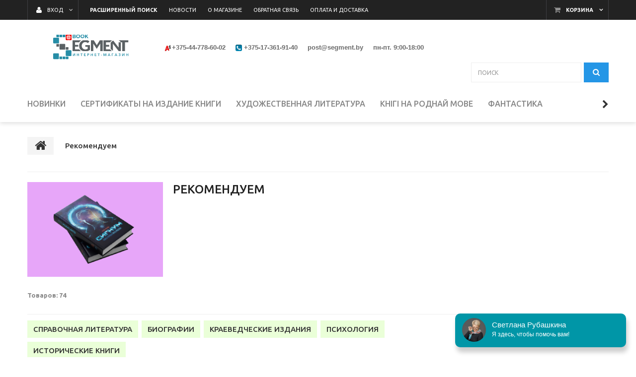

--- FILE ---
content_type: text/html; charset=UTF-8
request_url: https://booksegment.by/rekomenduem/?page=3
body_size: 13052
content:
<!DOCTYPE html>
<html>
    <head lang="ru">
        <!-- Google Tag Manager -->

<script>(function(w,d,s,l,i){w[l]=w[l]||[];w[l].push({'gtm.start':

new Date().getTime(),event:'gtm.js'});var f=d.getElementsByTagName(s)[0],

j=d.createElement(s),dl=l!='dataLayer'?'&l='+l:'';j.async=true;j.src=

'https://www.googletagmanager.com/gtm.js?id='+i+dl;f.parentNode.insertBefore(j,f);

})(window,document,'script','dataLayer','GTM-KD7X27Q');</script>

<!-- End Google Tag Manager -->
<title>Рекомендуем купить - BookSegment - первый книжный интернет-магазин белорусских авторов - страница 3</title>
<meta http-equiv="Content-Type" content="text/html; charset=utf-8">
<meta http-equiv="X-UA-Compatible" content="IE=edge">
    <meta name="generator" content="beSeller.by">
    <meta name="platform" content="beSeller.by">
    <meta name="cms" content="beSeller.by">
    <meta property="og:site_name" content="BookSegment - первый книжный интернет-магазин белорусских авторов">
    <meta name="generator" content="beseller.by - SaaS-платформа для создания интернет-магазинов">
    <meta name="yandex-verification" content="ed622f95f2c55575" />

    <meta name="keywords" content="Рекомендуем">
    <meta name="description" content="Рекомендуем -  - страница 3">
    <meta property="og:title" content="Рекомендуем купить - BookSegment - первый книжный интернет-магазин белорусских авторов - страница 3">
    <meta property="og:description" content="Рекомендуем -  - страница 3">
    <meta property="og:type" content="product:group">
    <meta property="og:url" content="https://booksegment.by/rekomenduem/">
    <meta property="og:image" content="/pics/items/20210427130438384_dizajn_bez_nazvaniya_7.png">
<meta name="viewport" content="width=device-width, initial-scale=1">
<link rel="canonical" href="https://booksegment.by/rekomenduem/">
<link rel="stylesheet" href="/manager/template/css?f=less/user/l-reset.css">
<link rel="stylesheet" type="text/css" href="/manager/template/less?f=styles/less/theme.less">
<link rel="stylesheet" href="/styles/fontawesome/css/font-awesome.min.css">
<link href="//fonts.googleapis.com/css?family=Ubuntu:300,400,500,700&amp;subset=cyrillic-ext" rel="stylesheet">
    <link rel="shortcut icon" href="/favicon.ico?t=1595629311" type="image/x-icon">
<script src="/manager/template/js?char=utf-8&f=jquery-1.11.2.min.js,jquery.cookie.js,ok-ref-parse.js,ok-main-controller.js,ok-alt-scroll.js,ok-base.js,tab.js,tooltip.js,modal.js,validate.min.js,jquery.menu-aim.js,jquery.easing.min.js,ok-menu.js,ok-modifications.js,ok-menu-more.js,ok-compare.js,ok-reviews.js,ok-cart.js,ok-feedback.js,carousel.js,ok-auth.js,ok-form.js,scrollspy.js,jquery.easing.min.js,ok-findtips.js,jquery.materialripple.js,jquery.textarea_autosize.js,dropdown.js,ok-base-data-functions.js,pl-logo.js,jquery.zoom.min.js,ok-base-functions.js,jquery.simple-pagination.js,ok-subscribe.js"></script>
<!-- Интернет-магазин создан на SaaS-платформе beseller.by -->
    </head>
    <body tplid="39" class="-aside">
        <div class="l-site">
            <div class="l-row l-content-box">
                <header class="l-header">
    <div class="l-header-box">
        <div class="l-topbar-up">
    <div class="container">
        <div class="l-topbar-action">
                            <div class="ok-shcart-box -state-disabled" data-cart-box="">
                    <button class="ok-shcart__btn ok-shcart__ico ok-btn -btn-style-alt" data-url="/shcart/"
                            data-cart-icon="">
                        <i style="margin-left: -2px;" class="fa fa-shopping-cart"></i><sup data-cartcount=""></sup>
                    </button>
                    <button class="ok-shcart__info" data-url="/shcart/">Корзина</button>
                    <div class="ok-shcart-popup">
                        <div class="ok-shcart -form-theme-mini">
                            <div class="ok-shcart__cont">
                                <div class="ok-shcart__cont-inner" data-shcart-items=""></div>
                            </div>
                            <div class="ok-shcart__footer" data-shcart-footer="">
                                <div class="ok-shcart__footer-inner">
                                    <p class="ok-shcart__total-info f-tac">
                                        <span>Сумма: </span>
                                        <b><span class="ok-shcart__total" data-shcart-total="">
                                           </span><span data-shcart-suffix=""></span></b>
                                    </p>
                                    <a class="ok-btn -btn-theme-action -width-full" data-gtm-id="order-send-menu" rel="nofollow"
                                       data-url="/shcart/">Оформить
                                    </a>
                                </div>
                            </div>
                        </div>
                    </div>
                </div>
                        <div class="ok-auth -state-active" data-auth="">
				<span class="ok-auth__btn" data-auth-btn="">
					<button class="ok-auth__ico ok-btn -btn-style-alt">
						<i class="fa fa-user"></i>
					</button>
					<span data-auth-info="" class="ok-auth__info">ВХОД</span>
				</span>
                <div class="ok-profile">
                    <ul class="ok-profile-menu" id="ok-profile-menu">
                        <li>
                            <a class="ok-profile__href" href="/orders.xhtml" rel="nofollow">
                                <i class="ok-profile__icon fa fa-history"></i>
                                <span class="ok-profile__text">История заказов</span>
                            </a>
                        </li>
                        <li>
                            <a data-toggle="modal" data-target=".ok-modal-userinfo" class="ok-open-modal-userinfo ok-profile__href" href="#">
                                <i class="ok-profile__icon fa fa-list-ul"></i>
                                <span class="ok-profile__text">Личные данные</span>
                            </a>
                        </li>
                        <li>
                            <a data-toggle="modal" data-target=".ok-modal-address" class="ok-open-modal-address ok-profile__href" href="#">
                                <i class="ok-profile__icon fa fa-home"></i>
                                <span class="ok-profile__text">Мои адреса</span>
                            </a>
                        </li>
                        <li>
                            <a class="ok-profile__href" href="/user/exit/" rel="nofollow">
                                <i class="ok-profile__icon fa fa-sign-out"></i>
                                <span class="ok-profile__text">Выход</span>
                            </a>
                        </li>
                    </ul>
                </div>
                <div class="ok-enter -form-theme-mini">
                    <ul class="-btn-together -mb-article-half" role="tablist">
                        <li href="#enter" class="ok-btn-signin -width-half active" data-toggle="tab" aria-controls="enter" role="tab"
                            aria-expanded="true">Вход
                        </li>
                        <li href="#registration" class="ok-btn-register -width-half" data-toggle="tab" role="tab" aria-controls="registration"
                            aria-expanded="false" data-register-url="/user/register/modal/">Регистрация
                        </li>
                        <li href="#restore" class="ok-btn-restore -width-half hidden" data-toggle="tab" role="tab" aria-controls="restore"
                            aria-expanded="false">Восстановить
                        </li>
                    </ul>
                    <div class="tab-content">
                        <div role="tabpanel" class="tab-pane active" id="enter">
                            <form class="ok-form" data-auth-shoplogin="" data-form-validate="login">
                                <input type="hidden" name="_token" value="UBLuDhYtBy5kAEpFa19KpbkCSuR9lyduoPDQJ2e9" autocomplete="off">
                                <div class="ok-form-row -input-special data-input-check">
                                    <input class="form-control -state-empty require_fields" type="text" placeholder="" name="log_email">
                                    <div class="ok-label-float">Имя пользователя</div>
                                    <span class="-input-border"></span>
                                </div>
                                <div class="ok-form-row -input-special data-input-check">
									<span class="input-group">
										<input class="form-control -state-empty require_fields" type="password" placeholder="" name="log_password">
										<div class="ok-label-float">Пароль</div>
										<span class="-input-border"></span>
										<span class="input-group-addon">
											<a class="ok-enter__restore-href" id="restore_btn">
												<span class="fa fa-support"></span>
											</a>
										</span>
									</span>
                                </div>
                                <div class="ok-form-row">
                                    <button class="ok-btn -btn-theme-action -width-full" data-btn-validate="login">Войти
                                    </button>
                                </div>
                            </form>
                        </div>
                        <div role="tabpanel" class="tab-pane" id="restore">
    <form class="ok-form" onsubmit="restore(this); return false">
        <input type="hidden" name="_token" value="UBLuDhYtBy5kAEpFa19KpbkCSuR9lyduoPDQJ2e9" autocomplete="off">
        <div class="ok-form-row">
            <div class="has-success">
                <div id="restore-msg" class="help-block"></div>
            </div>
        </div>
        <div class="ok-form-row -input-special data-input-check">
            <input class="form-control -state-empty require_fields" type="text" placeholder="" name="log_email">
            <div class="ok-label-float">Ваш e-mail</div>
            <span class="-input-border"></span>
        </div>
        <div class="ok-form-row">
            <button class="ok-btn -btn-theme-action -width-full">Воcстановить</button>
        </div>
    </form>
</div>                        <div role="tabpanel" class="tab-pane" id="registration"></div>
                    </div>
                </div>
                <div class="modal fade ok-modal-userinfo" tabindex="-1" role="dialog" aria-labelledby="mySmallModalLabel" aria-hidden="true">
    <div class="modal-dialog">
        <div class="modal-content">
            <button type="button" class="close" data-dismiss="modal" aria-label="Close">
                <span aria-hidden="true" class="fa fa-close"></span>
            </button>
            <p class="h3">Личные данные</p>
            <div class="ok-form-row f-size-medium">Здесь Вы можете указать/изменить личные данные для максимально комфортного
                взаимодействия с магазином.
            </div>
            <form class="ok-form" data-auth-setprofile="">
                <input type="hidden" name="_token" value="UBLuDhYtBy5kAEpFa19KpbkCSuR9lyduoPDQJ2e9" autocomplete="off">
                <div class="ok-form-row -input-special data-input-check">
                    <input class="form-control -state-empty" type="password" placeholder="" name="profile_password" id="profile_password">
                    <div class="ok-label-float">Пароль</div>
                    <span class="-input-border"></span>
                </div>
                <div class="ok-form-row -input-special data-input-check">
                    <input class="form-control -state-empty" type="text" placeholder="" name="profile_email" id="profile_email" readonly="">
                    <div class="ok-label-float">Контактный e-mail</div>
                    <span class="-input-border"></span>
                </div>
                <div class="ok-form-row -input-special data-input-check">
                    <input class="form-control -state-empty" type="text" placeholder="" name="profile_phone" id="profile_phone">
                    <div class="ok-label-float">Телефон</div>
                    <span class="-input-border"></span>
                </div>
                <div class="ok-form-row -input-special data-input-check">
                    <input class="form-control -state-empty" type="text" placeholder="" name="profile_surname" id="profile_surname">
                    <div class="ok-label-float">Фамилия</div>
                    <span class="-input-border"></span>
                </div>
                <div class="ok-form-row -input-special data-input-check">
                    <input class="form-control -state-empty" type="text" placeholder="" name="profile_name" id="profile_name">
                    <div class="ok-label-float">Имя</div>
                    <span class="-input-border"></span>
                </div>
                <div class="ok-form-row -input-special data-input-check">
                    <input class="form-control -state-empty" type="text" placeholder="" name="profile_patronym" id="profile_patronym">
                    <div class="ok-label-float">Отчество</div>
                    <span class="-input-border"></span>
                </div>
                <div class="has-error">
                    <div class="ok-error help-block"></div>
                </div>
                <div class="-mt-article">
                    <button class="ok-btn -btn-theme-action -width-full">Изменить</button>
                </div>
            </form>
        </div>
    </div>
</div>
                <div class="modal fade ok-modal-address" tabindex="-1" role="dialog" aria-labelledby="mySmallModalLabel" aria-hidden="true">
                </div>
            </div>
            <div class="top-main-menu top-main-menu--collapsed">
				<span class="top-main-menu__title hidden-lg hidden-md">
					<i class="fa fa-bars" aria-hidden="true"></i>
					Меню
				</span>
                <ul class="top-main-menu__list hidden-sm hidden-xs">
                    <li class="top-main-menu__li menu__search">
                        <a class="ok-menu-top__href" rel="nofollow" href="/find/">
							<span class="ok-menu-top__text">
								<strong>Расширенный поиск</strong>
							</span>
                        </a>
                    </li>
                    <li class="top-main-menu__li">
                        <a class="ok-menu-top__href" href="/news/">
                            <span class="ok-menu-top__text">Новости</span>
                        </a>
                    </li>
                                            <li class="top-main-menu__li">
                            <a class="ok-menu-top__href" href="/info.xhtml">
                                <span class="ok-menu-top__text">О магазине</span>
                            </a>
                        </li>
                                            <li class="top-main-menu__li">
                            <a class="ok-menu-top__href" href="/feedback.xhtml">
                                <span class="ok-menu-top__text">Обратная связь</span>
                            </a>
                        </li>
                                            <li class="top-main-menu__li">
                            <a class="ok-menu-top__href" href="/delivery.xhtml">
                                <span class="ok-menu-top__text">Оплата и доставка</span>
                            </a>
                        </li>
                                    </ul>
            </div>
        </div>
    </div>
</div>
        <section class="l-topbar-content">
            <div class="container rel">
                <div class="ok-shop-logo-box">
                    <div class="ok-shop-logo">
                        <a class="ok-visual" href="/">
                            <img src="/pics/logo.svg?t=1602086033" alt="BookSegment - первый книжный интернет-магазин белорусских авторов" title="BookSegment - первый книжный интернет-магазин белорусских авторов">
                        </a>
                    </div>
                </div>
                <div class="ok-banner-top  col-xs-12 col-lg-6">
                                            <div style="text-align: justify;"><span style="color:#696969;"><strong><span style="font-family: arial, helvetica, sans-serif;"><img alt="" height="18px" src="/images/А1_обр.png" width="18px" />+375-44-778-60-02&nbsp; &nbsp; &nbsp;<img alt="" height="13px" src="/images/ico_phone.png" width="13px" />&nbsp;+375-17-361-91-40&nbsp; &nbsp; &nbsp;post@segment.by&nbsp; &nbsp; &nbsp;пн-пт.&nbsp;9:00-18:00</span></strong></span></div>

                                    </div>
                <div class="ok-search-box col-lg-3 col-md-4 col-sm-5 col-xs-12">
                    <div class="input-group">
                        <input placeholder="поиск" class="form-control ok-search-input -state-empty" autocomplete="off" data-findtips="" type="text"
                               id="findtext" name="findtext" value="" data-status="off">
                    </div>
                    <button type="submit" class="ok-search__btn">
                        <i class="fa fa-search"></i>
                    </button>
                    <div class="ok-find-tips-wrapper" style="display: none;">
                        <div id="findTips" class="ok-find-tips"></div>
                        <div class="clearfix"></div>
                    </div>
                </div>
            </div>
        </section>
        <div class="l-topbar">
            <div class="container">
                <div class="row">
                    <div class="ok-menu-top__mobile hidden-md hidden-lg hidden-md hidden-sm">Каталог<i class="fa fa-plus" aria-hidden="true"></i>
                    </div>
                    <div class="ok-menu-top">
                        <ul role="menu" class="ok-menu__list-lvl-2-content-box">
                                                                                                                                                                <li class="ok-menu-top__li" data-menu-item-id="174002">
                                    <a class="ok-menu-top__href" href="/novinki_/">
                                        <span class="ok-menu-top__text">Новинки</span>
                                                                            </a>
                                                                    </li>
                                                                                                                                                                <li class="ok-menu-top__li" data-menu-item-id="174011">
                                    <a class="ok-menu-top__href" href="/sertifikatyi-na-izdanie-knigi/">
                                        <span class="ok-menu-top__text">Сертификаты на издание книги</span>
                                                                            </a>
                                                                    </li>
                                                                                                                                                                <li class="ok-menu-top__li" data-menu-item-id="174001">
                                    <a class="ok-menu-top__href" href="/hydozhestvennaya_literatyra/">
                                        <span class="ok-menu-top__text">Художественная литература</span>
                                                                            </a>
                                                                    </li>
                                                                                                                                                                <li class="ok-menu-top__li" data-menu-item-id="174000">
                                    <a class="ok-menu-top__href" href="/knigi-na-rodnaj-move/">
                                        <span class="ok-menu-top__text">Кнігі на роднай мове</span>
                                                                            </a>
                                                                    </li>
                                                                                                                                                                <li class="ok-menu-top__li" data-menu-item-id="4783">
                                    <a class="ok-menu-top__href" href="/fantastika/">
                                        <span class="ok-menu-top__text">Фантастика</span>
                                                                            </a>
                                                                    </li>
                                                                                                                                                                <li class="ok-menu-top__li" data-menu-item-id="173999">
                                    <a class="ok-menu-top__href" href="/uchebnaya-literatura/">
                                        <span class="ok-menu-top__text">Учебная и научная литература</span>
                                                                            </a>
                                                                    </li>
                                                                                                                                                                <li class="ok-menu-top__li -state-active" data-menu-item-id="174003">
                                    <a class="ok-menu-top__href" href="/rekomenduem/">
                                        <span class="ok-menu-top__text">Рекомендуем</span>
                                                                                    <i class="fa fa-chevron-down hidden-lg hidden-md hidden-sm" aria-hidden="true"></i>
                                                                            </a>
                                                                            <div class="ok-menu__level2 ok-menu__level2 container" data-menu-item-id="174003">
                                            <ul>
                                                                                                    <li class="ok-menu__level2__item">
                                                        <a class="ok-menu__level2__item__link"
                                                           href="/rekomenduem/spravochnaya-literatura/">
                                                            Справочная литература
                                                        </a>
                                                    </li>
                                                                                                    <li class="ok-menu__level2__item">
                                                        <a class="ok-menu__level2__item__link"
                                                           href="/rekomenduem/biografii/">
                                                            Биографии
                                                        </a>
                                                    </li>
                                                                                                    <li class="ok-menu__level2__item">
                                                        <a class="ok-menu__level2__item__link"
                                                           href="/rekomenduem/kraevedcheskie-izdaniya/">
                                                            Краеведческие издания
                                                        </a>
                                                    </li>
                                                                                                    <li class="ok-menu__level2__item">
                                                        <a class="ok-menu__level2__item__link"
                                                           href="/rekomenduem/psixologiya/">
                                                            Психология
                                                        </a>
                                                    </li>
                                                                                                    <li class="ok-menu__level2__item">
                                                        <a class="ok-menu__level2__item__link"
                                                           href="/rekomenduem/istoricheskie-knigi/">
                                                            Исторические книги
                                                        </a>
                                                    </li>
                                                                                            </ul>
                                        </div>
                                                                    </li>
                                                                                                                                                                <li class="ok-menu-top__li" data-menu-item-id="174004">
                                    <a class="ok-menu-top__href" href="/Stihi/">
                                        <span class="ok-menu-top__text">Стихи</span>
                                                                            </a>
                                                                    </li>
                                                                                                                                                                <li class="ok-menu-top__li" data-menu-item-id="4782">
                                    <a class="ok-menu-top__href" href="/knigi-v-podarok/">
                                        <span class="ok-menu-top__text">Книги в подарок</span>
                                                                            </a>
                                                                    </li>
                                                    </ul>
                    </div>
                </div>
            </div>
        </div>
    </div>
</header>
                    <main class="l-main container">
        <div class="row l-main-cont">
            <section class="l-content">
                <div class="l-child-col-indent">
                    <ol class="breadcrumb ok-breadcrumb" itemscope="itemscope" itemtype="http://schema.org/BreadcrumbList">
    <li itemprop="itemListElement" itemscope="itemscope" itemtype="http://schema.org/ListItem">
        <a href="/" itemprop="item">
            <i class="fa fa-home"></i>
        </a>
        <meta itemprop="name" content="Главная"/>
        <meta itemprop="position" content="0"/>
    </li>
            <li class="active" itemprop="itemListElement" itemscope="itemscope" itemtype="http://schema.org/ListItem">
                                                                    <span itemprop="name" style="padding: 10px">Рекомендуем</span>
                        <meta itemprop="position" content="1"/>
        </li>
    </ol>                            <div class="section_header__wrapper row">
            <div class="hidden-xs col-sm-5 col-md-4 col-lg-3">
            <div class="row">
                <img class="img-responsive" src="/pics/items/20210427130438384_dizajn_bez_nazvaniya_7.png" alt="Рекомендуем" title="Рекомендуем"/>
            </div>
        </div>
        <div class="section_header__content col-xs-12 col-sm-7 col-md-8 col-lg-9">
        <div class="row">
            <h1 class="title">
                Рекомендуем
            </h1>
            <div class="f-section-desc f-section-desc-short">
    <div class="f-section-desc__content">
        <div class="f-color-grey-hover">
            
        </div>
    </div>
</div>
        </div>
    </div>
</div>
<span class="section_header__title">
    <span class="section_header__count">Товаров: 74</span>
</span>
                    <div class="ok-btn-group-big -mb-article -folded-buttons">
    <ol>
                                        <li><a class="ok-btn -btn-theme-non-important" href="/rekomenduem/spravochnaya-literatura/">Справочная литература</a></li>

                                            <li><a class="ok-btn -btn-theme-non-important" href="/rekomenduem/biografii/">Биографии</a></li>

                                            <li><a class="ok-btn -btn-theme-non-important" href="/rekomenduem/kraevedcheskie-izdaniya/">Краеведческие издания</a></li>

                                            <li><a class="ok-btn -btn-theme-non-important" href="/rekomenduem/psixologiya/">Психология</a></li>

                            <div class="clear"></div>
                                            <li><a class="ok-btn -btn-theme-non-important" href="/rekomenduem/istoricheskie-knigi/">Исторические книги</a></li>

                        </ol>
    <div>
        <a class="ok-btn-group__href-more"></a>
    </div>
</div>                                                                            
    <div class="ok-filters-box ok-filters-sort" id="sortPanel">
    <div class="ok-filters-box__left">
        <a class="ok-btn" data-goto-compare="" rel="nofollow" data-url="/compare/">Сравнить <span data-compare-count="">0</span></a>
    </div>
    <div class="ok-filters-box__right">
        <div class="ok-btn-group">
            <a class="p1 ok-btn -btn-width-small -state-active" data-url="?page_size=12" >12</a>
            <a class="p2 ok-btn -btn-width-small " data-url="?page_size=24" >24</a>
            <a class="p3 ok-btn -btn-width-small " data-url="?page_size=48" >48</a>

            <a class="ok-btn -btn-width-small -btn-grid -state-active"><i class="fa fa-th-large"></i></a>
            <a class="ok-btn -btn-width-small -btn-list"><i class="fa fa-th-list"></i></a>
        </div>
    </div>
    <div class="ok-filters-box__center">
        <div class="ok-btn-group">
            <a class="s1 ok-btn -btn-width-small -state-active" data-url="?&page_num=3&page_size=12" data-toggle="tooltip" data-placement="top" title="Без сортировки"><i class="fa fa-random"></i></a>
            <a class="s2 ok-btn -btn-width-small " data-url="?sort=price__number&page_num=3&page_size=12" data-toggle="tooltip" data-placement="top" title="По возрастанию цены"><i class="fa fa-sort-amount-asc"></i></a>
            <a class="s3 ok-btn -btn-width-small " data-url="?sort=price__number__desc&page_num=3&page_size=12" data-toggle="tooltip" data-placement="top" title="По убыванию цены"><i class="fa fa-sort-amount-desc"></i></a>
            <a class="s4 ok-btn -btn-width-small " data-url="?sort=name__text&page_num=3&page_size=12"  data-toggle="tooltip" data-placement="top" title="По названию от А до Я"><i class="fa fa-sort-alpha-asc"></i></a>
            <a class="s5 ok-btn -btn-width-small " data-url="?sort=name__text__desc&page_num=3&page_size=12" data-toggle="tooltip" data-placement="top" title="По названию от Я до А"><i class="fa fa-sort-alpha-desc"></i></a>
        </div>
    </div>
</div>                                                                                <div data-grid-controller="" id="productForm" class="ok-product-box -mb-article clearfix ">
                


    

    


<div class="ok-product ok-product--grid col-md-3 col-sm-4 -state-disabled -zero-price 0"
     data-cart-id="2625">
    <div class="ok-product__main -state-disabled -zero-price">
                    <div class="ok-product__visual">
        <div class="ok-product__img">
            <a title="М. М. Новиков "Кинетика экономической активности : показатели и методы статистического измерения"" href="/uchebnaya-literatura/m-m-novikov-kinetika-ekonomicheskoj-aktivnosti-pokazateli-i-metodyi-statisticheskogo-izmereniya-/">
                                    <img alt="М. М. Новиков "Кинетика экономической активности : показатели и методы статистического измерения"" src="/pics/items/20220519170538629_mokap_1.gif" title="М. М. Новиков "Кинетика экономической активности : показатели и методы статистического измерения""
                         alt="М. М. Новиков "Кинетика экономической активности : показатели и методы статистического измерения""/>
                            </a>
        </div>
    </div>
        <div class="ok-product__status-box">
                <div class="ok-product__status -status-new">Новинка</div>
        </div>
        <div class="ok-product__section">
            <div class="ok-product__title">
                <div class="ok-product__title-cont">
                    <a href="/uchebnaya-literatura/m-m-novikov-kinetika-ekonomicheskoj-aktivnosti-pokazateli-i-metodyi-statisticheskogo-izmereniya-/">
                        М. М. Новиков "Кинетика экономической активности : показатели и методы статистического измерения"
                    </a>
                </div>
            </div>
        </div>
        <div class="ok-product__section ok-product__footer clearfix">
            <div class="ok-product__action">
                


<span id="modalValues" main-price="0,00" modal-image="20220519170538629_mokap_1.gif" modal-title="М. М. Новиков "Кинетика экономической активности : показатели и методы статистического измерения""></span>
<div class="ok-product__price-block ">
            <span class="ok-product__price-main">
                                    <span>Цену уточняйте</span>
                                                            </span>
    </div>

            </div>
                    </div>
        <div class="ok-product__additional">
            <div class="ok-product__action-bar">
                            <div class="ok-two-buttons__cart-box ">
            <button data-cart-btn="" disabled class="ok-product__add-shcart ok-btn -btn-shopping-cart ok-product__btn" data-gtm-id="add-to-cart-product">
            <span>В корзину</span>
        </button>
        <a rel="nofollow" class="ok-product__go-shcart ok-btn -btn-theme-action" data-url="/shcart/">
            <span>Оформить</span>
        </a>
        </div>
            </div>
                <div class="ok-product__compare">
        <a class="ok-product__compare-href" data-toggle="tooltip" data-placement="top" title="" rel="nofollow" data-url="/compare/" data-compare-count=""
           data-original-title="Сравнить"></a>
        <a data-compare-id="2625" href="#" data-toggle="tooltip" data-placement="top"
           title="Добавить в сравнение" class="ok-product__compare-icon" data-original-title="Удалить из сравнения"
           data-del="Удалить из сравнения" data-add="Добавить в сравнение">
        </a>
    </div>
            <div class="ok-product__text">
                <div>
                    <a href="/images/_Новиков_Кинетика_.pdf">Фрагмент</a>
                </div>
            </div>
        </div>
    </div>
</div>                


    

    


<div class="ok-product ok-product--grid col-md-3 col-sm-4 -state-disabled -zero-price 0"
     data-cart-id="2624">
    <div class="ok-product__main -state-disabled -zero-price">
                    <div id="carousel5378" class="ok-product__visual carousel slide">
        <div class="ok-product__img ok-carousel -carousel-effect-fade">
            <div class="carousel-inner" role="listbox">
                                                                                                                                                                                                                    <a class="item active" href="/uchebnaya-literatura/v-f-martyinov-gendernaya-kultura-mira-/">
                        <img src="/pics/items/icon_20220513150546029_Mockup_11.jpg" alt="В. Ф. Мартынов "Гендерная культура мира" - фото" title="В. Ф. Мартынов "Гендерная культура мира" - фото, картинка"/></a>
                                                                                                                                                                                                                    <a class="item " href="/uchebnaya-literatura/v-f-martyinov-gendernaya-kultura-mira-/">
                        <img src="/pics/items/icon_20220513150553498_Mockup_1.jpg" alt="В. Ф. Мартынов "Гендерная культура мира" - фото2" title="В. Ф. Мартынов "Гендерная культура мира" - фото2, картинка2"/></a>
                                            </div>
        </div>
        <a class="left carousel-control" href="#carousel5378" role="button" data-slide="prev">
            <span class="fa fa-angle-left" aria-hidden="true"></span>
            <span class="sr-only">Previous</span>
        </a>
        <a class="right carousel-control" href="#carousel5378" role="button" data-slide="next">
            <span class="fa fa-angle-right" aria-hidden="true"></span>
            <span class="sr-only">Next</span>
        </a>
    </div>
        <div class="ok-product__status-box">
                <div class="ok-product__status -status-new">Новинка</div>
        </div>
        <div class="ok-product__section">
            <div class="ok-product__title">
                <div class="ok-product__title-cont">
                    <a href="/uchebnaya-literatura/v-f-martyinov-gendernaya-kultura-mira-/">
                        В. Ф. Мартынов "Гендерная культура мира"
                    </a>
                </div>
            </div>
        </div>
        <div class="ok-product__section ok-product__footer clearfix">
            <div class="ok-product__action">
                


<span id="modalValues" main-price="0,00" modal-image="20220513150545482_Mockup_11.jpg" modal-title="В. Ф. Мартынов "Гендерная культура мира""></span>
<div class="ok-product__price-block ">
            <span class="ok-product__price-main">
                                    <span>Цену уточняйте</span>
                                                            </span>
    </div>

            </div>
                    </div>
        <div class="ok-product__additional">
            <div class="ok-product__action-bar">
                            <div class="ok-two-buttons__cart-box ">
            <button data-cart-btn="" disabled class="ok-product__add-shcart ok-btn -btn-shopping-cart ok-product__btn" data-gtm-id="add-to-cart-product">
            <span>В корзину</span>
        </button>
        <a rel="nofollow" class="ok-product__go-shcart ok-btn -btn-theme-action" data-url="/shcart/">
            <span>Оформить</span>
        </a>
        </div>
            </div>
                <div class="ok-product__compare">
        <a class="ok-product__compare-href" data-toggle="tooltip" data-placement="top" title="" rel="nofollow" data-url="/compare/" data-compare-count=""
           data-original-title="Сравнить"></a>
        <a data-compare-id="2624" href="#" data-toggle="tooltip" data-placement="top"
           title="Добавить в сравнение" class="ok-product__compare-icon" data-original-title="Удалить из сравнения"
           data-del="Удалить из сравнения" data-add="Добавить в сравнение">
        </a>
    </div>
            <div class="ok-product__text">
                <div>
                    <a href="/images/Мартынов.pdf">Фрагмент</a>
                </div>
            </div>
        </div>
    </div>
</div>                


    

    


<div class="ok-product ok-product--grid col-md-3 col-sm-4 -state-disabled -zero-price 0"
     data-cart-id="2623">
    <div class="ok-product__main -state-disabled -zero-price">
                    <div class="ok-product__visual">
        <div class="ok-product__img">
            <a title="А. Клебанов "«Знать бы прикуп»" href="/novinki_/a-klebanov-znat-byi-prikup-/">
                                    <img alt="А. Клебанов "«Знать бы прикуп»" src="/pics/items/20220513140500054_Book_Mockup_3-1.jpg" title="А. Клебанов "«Знать бы прикуп»"
                         alt="А. Клебанов "«Знать бы прикуп»"/>
                            </a>
        </div>
    </div>
        <div class="ok-product__status-box">
                <div class="ok-product__status -status-new">Новинка</div>
        </div>
        <div class="ok-product__section">
            <div class="ok-product__title">
                <div class="ok-product__title-cont">
                    <a href="/novinki_/a-klebanov-znat-byi-prikup-/">
                        А. Клебанов "«Знать бы прикуп»
                    </a>
                </div>
            </div>
        </div>
        <div class="ok-product__section ok-product__footer clearfix">
            <div class="ok-product__action">
                


<span id="modalValues" main-price="0,00" modal-image="20220513140500054_Book_Mockup_3-1.jpg" modal-title="А. Клебанов "«Знать бы прикуп»"></span>
<div class="ok-product__price-block ">
            <span class="ok-product__price-main">
                                    <span>Цену уточняйте</span>
                                                            </span>
    </div>

            </div>
                    </div>
        <div class="ok-product__additional">
            <div class="ok-product__action-bar">
                            <div class="ok-two-buttons__cart-box ">
            <button data-cart-btn="" disabled class="ok-product__add-shcart ok-btn -btn-shopping-cart ok-product__btn" data-gtm-id="add-to-cart-product">
            <span>В корзину</span>
        </button>
        <a rel="nofollow" class="ok-product__go-shcart ok-btn -btn-theme-action" data-url="/shcart/">
            <span>Оформить</span>
        </a>
        </div>
            </div>
                <div class="ok-product__compare">
        <a class="ok-product__compare-href" data-toggle="tooltip" data-placement="top" title="" rel="nofollow" data-url="/compare/" data-compare-count=""
           data-original-title="Сравнить"></a>
        <a data-compare-id="2623" href="#" data-toggle="tooltip" data-placement="top"
           title="Добавить в сравнение" class="ok-product__compare-icon" data-original-title="Удалить из сравнения"
           data-del="Удалить из сравнения" data-add="Добавить в сравнение">
        </a>
    </div>
            <div class="ok-product__text">
                <div>
                    <a href="/images/Знать бы прикуп....pdf">Фрагмент</a>
                </div>
            </div>
        </div>
    </div>
</div>                


    

    


<div class="ok-product ok-product--grid col-md-3 col-sm-4 -state-disabled -zero-price 0"
     data-cart-id="2622">
    <div class="ok-product__main -state-disabled -zero-price">
                    <div class="ok-product__visual">
        <div class="ok-product__img">
            <a title="Алексей Кулаков "Уютные сказки Леши Кулакова"" href="/hydozhestvennaya_literatyra/aleksej-kulakov-uyutnyie-skazki-leshi-kulakova-/">
                                    <img alt="Алексей Кулаков "Уютные сказки Леши Кулакова"" src="/pics/items/20220418170404415_Book_Mockup_1.jpg" title="Алексей Кулаков "Уютные сказки Леши Кулакова""
                         alt="Алексей Кулаков "Уютные сказки Леши Кулакова""/>
                            </a>
        </div>
    </div>
        <div class="ok-product__status-box">
                <div class="ok-product__status -status-new">Новинка</div>
        </div>
        <div class="ok-product__section">
            <div class="ok-product__title">
                <div class="ok-product__title-cont">
                    <a href="/hydozhestvennaya_literatyra/aleksej-kulakov-uyutnyie-skazki-leshi-kulakova-/">
                        Алексей Кулаков "Уютные сказки Леши Кулакова"
                    </a>
                </div>
            </div>
        </div>
        <div class="ok-product__section ok-product__footer clearfix">
            <div class="ok-product__action">
                


<span id="modalValues" main-price="0,00" modal-image="20220418170404415_Book_Mockup_1.jpg" modal-title="Алексей Кулаков "Уютные сказки Леши Кулакова""></span>
<div class="ok-product__price-block ">
            <span class="ok-product__price-main">
                                    <span>Цену уточняйте</span>
                                                            </span>
    </div>

            </div>
                    </div>
        <div class="ok-product__additional">
            <div class="ok-product__action-bar">
                            <div class="ok-two-buttons__cart-box ">
            <button data-cart-btn="" disabled class="ok-product__add-shcart ok-btn -btn-shopping-cart ok-product__btn" data-gtm-id="add-to-cart-product">
            <span>В корзину</span>
        </button>
        <a rel="nofollow" class="ok-product__go-shcart ok-btn -btn-theme-action" data-url="/shcart/">
            <span>Оформить</span>
        </a>
        </div>
            </div>
                <div class="ok-product__compare">
        <a class="ok-product__compare-href" data-toggle="tooltip" data-placement="top" title="" rel="nofollow" data-url="/compare/" data-compare-count=""
           data-original-title="Сравнить"></a>
        <a data-compare-id="2622" href="#" data-toggle="tooltip" data-placement="top"
           title="Добавить в сравнение" class="ok-product__compare-icon" data-original-title="Удалить из сравнения"
           data-del="Удалить из сравнения" data-add="Добавить в сравнение">
        </a>
    </div>
            <div class="ok-product__text">
                <div>
                    <a href="/images/Кулаков _Уютные сказки_.pdf">Фрагмент</a>
                </div>
            </div>
        </div>
    </div>
</div>                


    

    


<div class="ok-product ok-product--grid col-md-3 col-sm-4 -state-disabled -zero-price 0"
     data-cart-id="2620">
    <div class="ok-product__main -state-disabled -zero-price">
                    <div class="ok-product__visual">
        <div class="ok-product__img">
            <a title="Цао Цин, Цао Чэнь "Репрезентация имиджа Китая в медиасфере Беларуси, Казахстана, России"" href="/uchebnaya-literatura/cao-cin-cao-chen-reprezentaciya-imidzha-kitaya-v-mediasfere-belarusi-kazaxstana-rossii-/">
                                    <img alt="Цао Цин, Цао Чэнь "Репрезентация имиджа Китая в медиасфере Беларуси, Казахстана, России"" src="/pics/items/20220418160436027_Book_Mockup_1.jpg" title="Цао Цин, Цао Чэнь "Репрезентация имиджа Китая в медиасфере Беларуси, Казахстана, России""
                         alt="Цао Цин, Цао Чэнь "Репрезентация имиджа Китая в медиасфере Беларуси, Казахстана, России""/>
                            </a>
        </div>
    </div>
        <div class="ok-product__status-box">
                <div class="ok-product__status -status-new">Новинка</div>
        </div>
        <div class="ok-product__section">
            <div class="ok-product__title">
                <div class="ok-product__title-cont">
                    <a href="/uchebnaya-literatura/cao-cin-cao-chen-reprezentaciya-imidzha-kitaya-v-mediasfere-belarusi-kazaxstana-rossii-/">
                        Цао Цин, Цао Чэнь "Репрезентация имиджа Китая в медиасфере Беларуси, Казахстана, России"
                    </a>
                </div>
            </div>
        </div>
        <div class="ok-product__section ok-product__footer clearfix">
            <div class="ok-product__action">
                


<span id="modalValues" main-price="0,00" modal-image="20220418160436027_Book_Mockup_1.jpg" modal-title="Цао Цин, Цао Чэнь "Репрезентация имиджа Китая в медиасфере Беларуси, Казахстана, России""></span>
<div class="ok-product__price-block ">
            <span class="ok-product__price-main">
                                    <span>Цену уточняйте</span>
                                                            </span>
    </div>

            </div>
                    </div>
        <div class="ok-product__additional">
            <div class="ok-product__action-bar">
                            <div class="ok-two-buttons__cart-box ">
            <button data-cart-btn="" disabled class="ok-product__add-shcart ok-btn -btn-shopping-cart ok-product__btn" data-gtm-id="add-to-cart-product">
            <span>В корзину</span>
        </button>
        <a rel="nofollow" class="ok-product__go-shcart ok-btn -btn-theme-action" data-url="/shcart/">
            <span>Оформить</span>
        </a>
        </div>
            </div>
                <div class="ok-product__compare">
        <a class="ok-product__compare-href" data-toggle="tooltip" data-placement="top" title="" rel="nofollow" data-url="/compare/" data-compare-count=""
           data-original-title="Сравнить"></a>
        <a data-compare-id="2620" href="#" data-toggle="tooltip" data-placement="top"
           title="Добавить в сравнение" class="ok-product__compare-icon" data-original-title="Удалить из сравнения"
           data-del="Удалить из сравнения" data-add="Добавить в сравнение">
        </a>
    </div>
            <div class="ok-product__text">
                <div>
                    <a href="/images/Цин _Репрезентация_.pdf">Фрагмент</a>
                </div>
            </div>
        </div>
    </div>
</div>                


    

    


<div class="ok-product ok-product--grid col-md-3 col-sm-4 -state-disabled -zero-price 0"
     data-cart-id="2619">
    <div class="ok-product__main -state-disabled -zero-price">
                    <div class="ok-product__visual">
        <div class="ok-product__img">
            <a title="Серафима Кошун "Дневник Симы. О хомяках и кроликах."" href="/hydozhestvennaya_literatyra/serafima-koshun-dnevnik-simyi-o-xomyakax-i-krolikax-/">
                                    <img alt="Серафима Кошун "Дневник Симы. О хомяках и кроликах."" src="/pics/items/20220415160451280_Book_Mockup_33.jpg" title="Серафима Кошун "Дневник Симы. О хомяках и кроликах.""
                         alt="Серафима Кошун "Дневник Симы. О хомяках и кроликах.""/>
                            </a>
        </div>
    </div>
        <div class="ok-product__status-box">
                <div class="ok-product__status -status-new">Новинка</div>
        </div>
        <div class="ok-product__section">
            <div class="ok-product__title">
                <div class="ok-product__title-cont">
                    <a href="/hydozhestvennaya_literatyra/serafima-koshun-dnevnik-simyi-o-xomyakax-i-krolikax-/">
                        Серафима Кошун "Дневник Симы. О хомяках и кроликах."
                    </a>
                </div>
            </div>
        </div>
        <div class="ok-product__section ok-product__footer clearfix">
            <div class="ok-product__action">
                


<span id="modalValues" main-price="0,00" modal-image="20220415160451280_Book_Mockup_33.jpg" modal-title="Серафима Кошун "Дневник Симы. О хомяках и кроликах.""></span>
<div class="ok-product__price-block ">
            <span class="ok-product__price-main">
                                    <span>Цену уточняйте</span>
                                                            </span>
    </div>

            </div>
                    </div>
        <div class="ok-product__additional">
            <div class="ok-product__action-bar">
                            <div class="ok-two-buttons__cart-box ">
            <button data-cart-btn="" disabled class="ok-product__add-shcart ok-btn -btn-shopping-cart ok-product__btn" data-gtm-id="add-to-cart-product">
            <span>В корзину</span>
        </button>
        <a rel="nofollow" class="ok-product__go-shcart ok-btn -btn-theme-action" data-url="/shcart/">
            <span>Оформить</span>
        </a>
        </div>
            </div>
                <div class="ok-product__compare">
        <a class="ok-product__compare-href" data-toggle="tooltip" data-placement="top" title="" rel="nofollow" data-url="/compare/" data-compare-count=""
           data-original-title="Сравнить"></a>
        <a data-compare-id="2619" href="#" data-toggle="tooltip" data-placement="top"
           title="Добавить в сравнение" class="ok-product__compare-icon" data-original-title="Удалить из сравнения"
           data-del="Удалить из сравнения" data-add="Добавить в сравнение">
        </a>
    </div>
            <div class="ok-product__text">
                <div>
                    <a href="/images/Коршун _Дневник Симы_.pdf">Фрагмент</a>
                </div>
            </div>
        </div>
    </div>
</div>                


    

    


<div class="ok-product ok-product--grid col-md-3 col-sm-4 -state-disabled -zero-price 0"
     data-cart-id="2618">
    <div class="ok-product__main -state-disabled -zero-price">
                    <div class="ok-product__visual">
        <div class="ok-product__img">
            <a title="Елена Дегтярова "Любознательный козленок"" href="/hydozhestvennaya_literatyra/elena-degtyarova-lyuboznatelnyij-kozlenok-/">
                                    <img alt="Елена Дегтярова "Любознательный козленок"" src="/pics/items/20220415150402295_Hard_Cover_Book_02.jpg" title="Елена Дегтярова "Любознательный козленок""
                         alt="Елена Дегтярова "Любознательный козленок""/>
                            </a>
        </div>
    </div>
        <div class="ok-product__status-box">
                <div class="ok-product__status -status-new">Новинка</div>
        </div>
        <div class="ok-product__section">
            <div class="ok-product__title">
                <div class="ok-product__title-cont">
                    <a href="/hydozhestvennaya_literatyra/elena-degtyarova-lyuboznatelnyij-kozlenok-/">
                        Елена Дегтярова "Любознательный козленок"
                    </a>
                </div>
            </div>
        </div>
        <div class="ok-product__section ok-product__footer clearfix">
            <div class="ok-product__action">
                


<span id="modalValues" main-price="0,00" modal-image="20220415150402295_Hard_Cover_Book_02.jpg" modal-title="Елена Дегтярова "Любознательный козленок""></span>
<div class="ok-product__price-block ">
            <span class="ok-product__price-main">
                                    <span>Цену уточняйте</span>
                                                            </span>
    </div>

            </div>
                    </div>
        <div class="ok-product__additional">
            <div class="ok-product__action-bar">
                            <div class="ok-two-buttons__cart-box ">
            <button data-cart-btn="" disabled class="ok-product__add-shcart ok-btn -btn-shopping-cart ok-product__btn" data-gtm-id="add-to-cart-product">
            <span>В корзину</span>
        </button>
        <a rel="nofollow" class="ok-product__go-shcart ok-btn -btn-theme-action" data-url="/shcart/">
            <span>Оформить</span>
        </a>
        </div>
            </div>
                <div class="ok-product__compare">
        <a class="ok-product__compare-href" data-toggle="tooltip" data-placement="top" title="" rel="nofollow" data-url="/compare/" data-compare-count=""
           data-original-title="Сравнить"></a>
        <a data-compare-id="2618" href="#" data-toggle="tooltip" data-placement="top"
           title="Добавить в сравнение" class="ok-product__compare-icon" data-original-title="Удалить из сравнения"
           data-del="Удалить из сравнения" data-add="Добавить в сравнение">
        </a>
    </div>
            <div class="ok-product__text">
                <div>
                    <a href="/images/Любознательный козленок.pdf">Фрагмент</a>
                </div>
            </div>
        </div>
    </div>
</div>                


    




<div class="ok-product ok-product--grid col-md-3 col-sm-4  0"
     data-cart-id="2617">
    <div class="ok-product__main ">
                    <div class="ok-product__visual">
        <div class="ok-product__img">
            <a title="Ю. И. Анушкин "MANAGYM. Психотехнологии в менеджменте"" href="/uchebnaya-literatura/yu-i-anushkin-managym-psixotexnologii-v-menedzhmente-/">
                                    <img alt="Ю. И. Анушкин "MANAGYM. Психотехнологии в менеджменте"" src="/pics/items/20220415160409425_Book_Mockup_01.jpg" title="Ю. И. Анушкин "MANAGYM. Психотехнологии в менеджменте""
                         alt="Ю. И. Анушкин "MANAGYM. Психотехнологии в менеджменте""/>
                            </a>
        </div>
    </div>
        <div class="ok-product__status-box">
                <div class="ok-product__status -status-new">Новинка</div>
        </div>
        <div class="ok-product__section">
            <div class="ok-product__title">
                <div class="ok-product__title-cont">
                    <a href="/uchebnaya-literatura/yu-i-anushkin-managym-psixotexnologii-v-menedzhmente-/">
                        Ю. И. Анушкин "MANAGYM. Психотехнологии в менеджменте"
                    </a>
                </div>
            </div>
        </div>
        <div class="ok-product__section ok-product__footer clearfix">
            <div class="ok-product__action">
                


<span id="modalValues" main-price="120,00" modal-image="20220415160409425_Book_Mockup_01.jpg" modal-title="Ю. И. Анушкин "MANAGYM. Психотехнологии в менеджменте""></span>
<div class="ok-product__price-block ">
            <span class="ok-product__price-main">
                                    <span>120,00 руб.</span>
                                                            </span>
    </div>

            </div>
                    </div>
        <div class="ok-product__additional">
            <div class="ok-product__action-bar">
                        <div class="ok-two-buttons__cart-box ">
            <button data-cart-btn=""  class="ok-product__add-shcart ok-btn -btn-shopping-cart ok-product__btn" data-gtm-id="add-to-cart-product">
            <span>В корзину</span>
        </button>
        <a rel="nofollow" class="ok-product__go-shcart ok-btn -btn-theme-action" data-url="/shcart/">
            <span>Оформить</span>
        </a>
        </div>
            </div>
                <div class="ok-product__compare">
        <a class="ok-product__compare-href" data-toggle="tooltip" data-placement="top" title="" rel="nofollow" data-url="/compare/" data-compare-count=""
           data-original-title="Сравнить"></a>
        <a data-compare-id="2617" href="#" data-toggle="tooltip" data-placement="top"
           title="Добавить в сравнение" class="ok-product__compare-icon" data-original-title="Удалить из сравнения"
           data-del="Удалить из сравнения" data-add="Добавить в сравнение">
        </a>
    </div>
            <div class="ok-product__text">
                <div>
                    <a href="/images/Анушкин Ю. --Managym--.pdf">Фрагмент</a>
                </div>
            </div>
        </div>
    </div>
</div>                


    

    


<div class="ok-product ok-product--grid col-md-3 col-sm-4 -state-disabled -zero-price 0"
     data-cart-id="2615">
    <div class="ok-product__main -state-disabled -zero-price">
                    <div class="ok-product__visual">
        <div class="ok-product__img">
            <a title="И. С. Бутов "Таинственная Беларусь VII: мотив блуждания в традиционной культуре"" href="/uchebnaya-literatura/i-s-butov-tainstvennaya-belarus-vii-motiv-bluzhdaniya-v-tradicionnoj-kulture-/">
                                    <img alt="И. С. Бутов "Таинственная Беларусь VII: мотив блуждания в традиционной культуре"" src="/pics/items/20220414100434711_20798_mokap.png" title="И. С. Бутов "Таинственная Беларусь VII: мотив блуждания в традиционной культуре""
                         alt="И. С. Бутов "Таинственная Беларусь VII: мотив блуждания в традиционной культуре""/>
                            </a>
        </div>
    </div>
        <div class="ok-product__status-box">
                <div class="ok-product__status -status-new">Новинка</div>
        </div>
        <div class="ok-product__section">
            <div class="ok-product__title">
                <div class="ok-product__title-cont">
                    <a href="/uchebnaya-literatura/i-s-butov-tainstvennaya-belarus-vii-motiv-bluzhdaniya-v-tradicionnoj-kulture-/">
                        И. С. Бутов "Таинственная Беларусь VII: мотив блуждания в традиционной культуре"
                    </a>
                </div>
            </div>
        </div>
        <div class="ok-product__section ok-product__footer clearfix">
            <div class="ok-product__action">
                


<span id="modalValues" main-price="0,00" modal-image="20220414100434711_20798_mokap.png" modal-title="И. С. Бутов "Таинственная Беларусь VII: мотив блуждания в традиционной культуре""></span>
<div class="ok-product__price-block ">
            <span class="ok-product__price-main">
                                    <span>Цену уточняйте</span>
                                                            </span>
    </div>

            </div>
                    </div>
        <div class="ok-product__additional">
            <div class="ok-product__action-bar">
                            <div class="ok-two-buttons__cart-box ">
            <button data-cart-btn="" disabled class="ok-product__add-shcart ok-btn -btn-shopping-cart ok-product__btn" data-gtm-id="add-to-cart-product">
            <span>В корзину</span>
        </button>
        <a rel="nofollow" class="ok-product__go-shcart ok-btn -btn-theme-action" data-url="/shcart/">
            <span>Оформить</span>
        </a>
        </div>
            </div>
                <div class="ok-product__compare">
        <a class="ok-product__compare-href" data-toggle="tooltip" data-placement="top" title="" rel="nofollow" data-url="/compare/" data-compare-count=""
           data-original-title="Сравнить"></a>
        <a data-compare-id="2615" href="#" data-toggle="tooltip" data-placement="top"
           title="Добавить в сравнение" class="ok-product__compare-icon" data-original-title="Удалить из сравнения"
           data-del="Удалить из сравнения" data-add="Добавить в сравнение">
        </a>
    </div>
            <div class="ok-product__text">
                <div>
                    <a href="/images/Бутов.pdf">Фрагмент</a>
                </div>
            </div>
        </div>
    </div>
</div>                


    

    


<div class="ok-product ok-product--grid col-md-3 col-sm-4 -state-disabled -zero-price 0"
     data-cart-id="2614">
    <div class="ok-product__main -state-disabled -zero-price">
                    <div id="carousel5368" class="ok-product__visual carousel slide">
        <div class="ok-product__img ok-carousel -carousel-effect-fade">
            <div class="carousel-inner" role="listbox">
                                                                                                                                                                                                                    <a class="item active" href="/hydozhestvennaya_literatyra/findyukevich-e-o-paradoks-razuma-/">
                        <img src="/pics/items/icon_20220310090318735_20627_findyukevich_mockup.jpg" alt="Финдюкевич, Е. О. "Парадокс разума" - фото" title="Финдюкевич, Е. О. "Парадокс разума" - фото, картинка"/></a>
                                                                                                                                                                                                                    <a class="item " href="/hydozhestvennaya_literatyra/findyukevich-e-o-paradoks-razuma-/">
                        <img src="/pics/items/icon_20220310090330481_20627_findyukevich_mockup2.jpg" alt="Финдюкевич, Е. О. "Парадокс разума" - фото2" title="Финдюкевич, Е. О. "Парадокс разума" - фото2, картинка2"/></a>
                                            </div>
        </div>
        <a class="left carousel-control" href="#carousel5368" role="button" data-slide="prev">
            <span class="fa fa-angle-left" aria-hidden="true"></span>
            <span class="sr-only">Previous</span>
        </a>
        <a class="right carousel-control" href="#carousel5368" role="button" data-slide="next">
            <span class="fa fa-angle-right" aria-hidden="true"></span>
            <span class="sr-only">Next</span>
        </a>
    </div>
        <div class="ok-product__status-box">
                <div class="ok-product__status -status-new">Новинка</div>
        </div>
        <div class="ok-product__section">
            <div class="ok-product__title">
                <div class="ok-product__title-cont">
                    <a href="/hydozhestvennaya_literatyra/findyukevich-e-o-paradoks-razuma-/">
                        Финдюкевич, Е. О. "Парадокс разума"
                    </a>
                </div>
            </div>
        </div>
        <div class="ok-product__section ok-product__footer clearfix">
            <div class="ok-product__action">
                


<span id="modalValues" main-price="0,00" modal-image="20220310090318428_20627_findyukevich_mockup.jpg" modal-title="Финдюкевич, Е. О. "Парадокс разума""></span>
<div class="ok-product__price-block ">
            <span class="ok-product__price-main">
                                    <span>Цену уточняйте</span>
                                                            </span>
    </div>

            </div>
                    </div>
        <div class="ok-product__additional">
            <div class="ok-product__action-bar">
                            <div class="ok-two-buttons__cart-box ">
            <button data-cart-btn="" disabled class="ok-product__add-shcart ok-btn -btn-shopping-cart ok-product__btn" data-gtm-id="add-to-cart-product">
            <span>В корзину</span>
        </button>
        <a rel="nofollow" class="ok-product__go-shcart ok-btn -btn-theme-action" data-url="/shcart/">
            <span>Оформить</span>
        </a>
        </div>
            </div>
                <div class="ok-product__compare">
        <a class="ok-product__compare-href" data-toggle="tooltip" data-placement="top" title="" rel="nofollow" data-url="/compare/" data-compare-count=""
           data-original-title="Сравнить"></a>
        <a data-compare-id="2614" href="#" data-toggle="tooltip" data-placement="top"
           title="Добавить в сравнение" class="ok-product__compare-icon" data-original-title="Удалить из сравнения"
           data-del="Удалить из сравнения" data-add="Добавить в сравнение">
        </a>
    </div>
            <div class="ok-product__text">
                <div>
                    <a href="/images/Финдюкевич. Парадокс разума.pdf">Фрагмент</a>
                </div>
            </div>
        </div>
    </div>
</div>                


    

    


<div class="ok-product ok-product--grid col-md-3 col-sm-4 -state-disabled -zero-price 0"
     data-cart-id="2612">
    <div class="ok-product__main -state-disabled -zero-price">
                    <div class="ok-product__visual">
        <div class="ok-product__img">
            <a title="Владислава Пармон "Небесные. Пробуждение"" href="/hydozhestvennaya_literatyra/vladislava-parmon-nebesnyie-probuzhdenie-/">
                                    <img alt="Владислава Пармон "Небесные. Пробуждение"" src="/pics/items/20220225140201109_Mockup_1.jpg" title="Владислава Пармон "Небесные. Пробуждение""
                         alt="Владислава Пармон "Небесные. Пробуждение""/>
                            </a>
        </div>
    </div>
        <div class="ok-product__status-box">
                <div class="ok-product__status -status-new">Новинка</div>
        </div>
        <div class="ok-product__section">
            <div class="ok-product__title">
                <div class="ok-product__title-cont">
                    <a href="/hydozhestvennaya_literatyra/vladislava-parmon-nebesnyie-probuzhdenie-/">
                        Владислава Пармон "Небесные. Пробуждение"
                    </a>
                </div>
            </div>
        </div>
        <div class="ok-product__section ok-product__footer clearfix">
            <div class="ok-product__action">
                


<span id="modalValues" main-price="0,00" modal-image="20220225140201109_Mockup_1.jpg" modal-title="Владислава Пармон "Небесные. Пробуждение""></span>
<div class="ok-product__price-block ">
            <span class="ok-product__price-main">
                                    <span>Цену уточняйте</span>
                                                            </span>
    </div>

            </div>
                    </div>
        <div class="ok-product__additional">
            <div class="ok-product__action-bar">
                            <div class="ok-two-buttons__cart-box ">
            <button data-cart-btn="" disabled class="ok-product__add-shcart ok-btn -btn-shopping-cart ok-product__btn" data-gtm-id="add-to-cart-product">
            <span>В корзину</span>
        </button>
        <a rel="nofollow" class="ok-product__go-shcart ok-btn -btn-theme-action" data-url="/shcart/">
            <span>Оформить</span>
        </a>
        </div>
            </div>
                <div class="ok-product__compare">
        <a class="ok-product__compare-href" data-toggle="tooltip" data-placement="top" title="" rel="nofollow" data-url="/compare/" data-compare-count=""
           data-original-title="Сравнить"></a>
        <a data-compare-id="2612" href="#" data-toggle="tooltip" data-placement="top"
           title="Добавить в сравнение" class="ok-product__compare-icon" data-original-title="Удалить из сравнения"
           data-del="Удалить из сравнения" data-add="Добавить в сравнение">
        </a>
    </div>
            <div class="ok-product__text">
                <div>
                    <a href="/images/Небесные. Пробуждение.pdf">Фрагмент</a>
                </div>
            </div>
        </div>
    </div>
</div>                


    

    


<div class="ok-product ok-product--grid col-md-3 col-sm-4 -state-disabled -zero-price 0"
     data-cart-id="2610">
    <div class="ok-product__main -state-disabled -zero-price">
                    <div class="ok-product__visual">
        <div class="ok-product__img">
            <a title="Руководство по основам верстки" href="/rekomenduem/spravochnaya-literatura/rukovodstvo-po-osnovam-verstki/">
                                    <img alt="Руководство по основам верстки" src="/pics/items/20220222160204147_Book_Mockup_1.jpg" title="Руководство по основам верстки"
                         alt="Руководство по основам верстки"/>
                            </a>
        </div>
    </div>
        <div class="ok-product__status-box">
                <div class="ok-product__status -status-new">Новинка</div>
        </div>
        <div class="ok-product__section">
            <div class="ok-product__title">
                <div class="ok-product__title-cont">
                    <a href="/rekomenduem/spravochnaya-literatura/rukovodstvo-po-osnovam-verstki/">
                        Руководство по основам верстки
                    </a>
                </div>
            </div>
        </div>
        <div class="ok-product__section ok-product__footer clearfix">
            <div class="ok-product__action">
                


<span id="modalValues" main-price="0,00" modal-image="20220222160204147_Book_Mockup_1.jpg" modal-title="Руководство по основам верстки"></span>
<div class="ok-product__price-block ">
            <span class="ok-product__price-main">
                                    <span>Цену уточняйте</span>
                                                            </span>
    </div>

            </div>
                    </div>
        <div class="ok-product__additional">
            <div class="ok-product__action-bar">
                            <div class="ok-two-buttons__cart-box ">
            <button data-cart-btn="" disabled class="ok-product__add-shcart ok-btn -btn-shopping-cart ok-product__btn" data-gtm-id="add-to-cart-product">
            <span>В корзину</span>
        </button>
        <a rel="nofollow" class="ok-product__go-shcart ok-btn -btn-theme-action" data-url="/shcart/">
            <span>Оформить</span>
        </a>
        </div>
            </div>
                <div class="ok-product__compare">
        <a class="ok-product__compare-href" data-toggle="tooltip" data-placement="top" title="" rel="nofollow" data-url="/compare/" data-compare-count=""
           data-original-title="Сравнить"></a>
        <a data-compare-id="2610" href="#" data-toggle="tooltip" data-placement="top"
           title="Добавить в сравнение" class="ok-product__compare-icon" data-original-title="Удалить из сравнения"
           data-del="Удалить из сравнения" data-add="Добавить в сравнение">
        </a>
    </div>
            <div class="ok-product__text">
                <div>
                    <a href="/images/Руководство по верстке.pdf">Фрагмент</a>
                </div>
            </div>
        </div>
    </div>
</div>    </div>
    <input type="hidden" name="group_id_value" value=16433>
    <input type="hidden" name="words_value" value="Все разделы,От,До,Ключевая фраза,Цена (руб.),Товары,В наличии,В разделе,Любое значение,Подобрать,Очистить,Фильтр подбора">
                                                    <div class="ok-filters-box ok-filter-pagination -mb-article" id="paginatorPanel">
        <div class="ok-filters-box__center">
            <div class="ok-btn-group">
                                    <a class="ok-btn ok-fl-pag__prev" href="?page=2">&nbsp;</a>
                                                                                                                                                            <a class="ok-btn" href="/rekomenduem/">1</a>
                                                                                                                <a class="ok-btn" href="?page=2">2</a>
                                                                                                                <a class="ok-btn -btn-width-small -btn-theme-alt -state-active" href="#">3</a>
                                                                                                                <a class="ok-btn" href="?page=4">4</a>
                                                                                                                <a class="ok-btn" href="?page=5">5</a>
                                                                                                                <a class="ok-btn" href="?page=6">6</a>
                                                                                                                <a class="ok-btn" href="?page=7">7</a>
                                                                                                                            <a class="ok-btn ok-fl-pag__next" href="?page=4">&nbsp;</a>
                            </div>
        </div>
    </div>

                        <div>
    <p class="f-color-grey-hover">
        
    </p>
</div>
                                                                <input type="hidden" id="category_id_value" name="category_id_value" value=2399>
                        <input type="hidden" name="group_id_value" value=0>
                        <input type="hidden" name="words_value" value="Все разделы,От,До,Ключевая фраза,Цена (руб.),Товары,В наличии,В разделе,Любое значение,Подобрать,Очистить,Фильтр подбора">
                                    </div>
            </section>
        </div>
    </main>
            </div>
            
<div class="l-row l-footer-box">
    <footer class="l-footer">
        <div class="l-footer-main">
            <div class="container l-section-box">
                <div class="l-special-row">
                    <div class="col-md-3">
                        <p class="ok-list-title" data-ok-toggle="| selector: data-ok-toggle-el='ok-list-1' | toggle-class: -state-show">
                            Информация</p>
                        <ul data-ok-toggle-el="ok-list-1" class="ok-list">
                            <li>
                                <a href="/">Главная</a>
                            </li>
                                                            <li>
                                    <a rel="nofollow" href="/info.xhtml"
                                       class=" -state-active">О магазине</a>
                                </li>
                                                            <li>
                                    <a rel="nofollow" href="/feedback.xhtml"
                                       class=" -state-active">Обратная связь</a>
                                </li>
                                                            <li>
                                    <a rel="nofollow" href="/delivery.xhtml"
                                       class=" -state-active">Оплата и доставка</a>
                                </li>
                                                        <li>
                                <a href="/news/" class="">Новости</a>
                            </li>
                            <li>
                                <a rel="nofollow" href="/sitemap/">Карта сайта</a>
                            </li>
                        </ul>
                    </div>
                    <div class="clearfix visible-xs visible-sm -mb-article-half"></div>
                    <div class="col-md-6">
                        <p class="ok-list-title" data-ok-toggle=" | selector: data-ok-toggle-el='ok-list-2' | toggle-class: -state-show">
                            Каталог</p>
                        <ul data-ok-toggle-el="ok-list-2" class="ok-list -column-2">
                                                            <li>
                                    <a href="/novinki_/">Новинки</a>
                                </li>
                                                            <li>
                                    <a href="/sertifikatyi-na-izdanie-knigi/">Сертификаты на издание книги</a>
                                </li>
                                                            <li>
                                    <a href="/hydozhestvennaya_literatyra/">Художественная литература</a>
                                </li>
                                                            <li>
                                    <a href="/knigi-na-rodnaj-move/">Кнігі на роднай мове</a>
                                </li>
                                                            <li>
                                    <a href="/fantastika/">Фантастика</a>
                                </li>
                                                            <li>
                                    <a href="/uchebnaya-literatura/">Учебная и научная литература</a>
                                </li>
                                                            <li>
                                    <a href="/rekomenduem/">Рекомендуем</a>
                                </li>
                                                            <li>
                                    <a href="/Stihi/">Стихи</a>
                                </li>
                                                            <li>
                                    <a href="/knigi-v-podarok/">Книги в подарок</a>
                                </li>
                                                    </ul>
                    </div>
                    <div class="clearfix visible-xs visible-sm -mb-article-half"></div>
                    <div class="col-md-3">
                                                                    </div>
                    <div class="clearfix visible-xs visible-sm -mb-article-half"></div>
                </div>
            </div>
        </div>
        <div class="l-footer-addition">
            <div class="clearfix">
                <div class="container">
                    <div class="row l-inner-box">
                        <div class="col-sm-12">
                            <div class="ok-shop-info">ООО "Колорград"<br>
                                Режим работы:
                                                                                                    Пн
                                    ,
                                                                                                        Вт
                                    ,
                                                                                                        Ср
                                    ,
                                                                                                        Чт
                                                                                                    c
                                09:00
                                до
                                18:00
                                ;
                                                                                                                                    Пт
                                                                                                    c
                                09:00
                                до
                                17:00
                                                                <br>
                                Свидетельство
                                    191680449 выдано 12.03.2018 г., Администрацией Ленинского района г. Минска<br>
                                                                УНП
                                    191680449<br>
                                                                                                    220033, Республика Беларусь, г. Минкс, пер. Велосипедный, д. 5, оф. 904<br>
                                                                Дата регистрации в Торговом реестре РБ:
                                    19.06.2020
                                    <br>
                                                            </div>
                        </div>
                        <div class="col-sm-12">
                                                            
                                                    </div>
                    </div>
                    <div class="row">
                        <div class="col-sm-12">
                            <div class="ok-shop-system">
                                <a href="https://beseller.by/" rel="nofollow" target="_blank">Система интернет-магазинов <b>beseller</b></a>
                            </div>
                        </div>
                    </div>
                </div>
            </div>
        </div>
        <div class="container">
            <div class="clearfix"></div>
        </div>
    </footer>
</div>
        </div>
                <div id="back-top" class="button-up hidden-sm hidden-xs">
            <a href="#top">
                <i class="fa fa-angle-up"></i>
            </a>
        </div>
        <div class="openModal"></div>
    </body>
</html>


--- FILE ---
content_type: text/css;charset=UTF-8
request_url: https://booksegment.by/manager/template/less?f=styles/less/theme.less
body_size: 55997
content:
/*! normalize.css v3.0.2 | MIT License | git.io/normalize */html{font-family: sans-serif;-ms-text-size-adjust: 100%;-webkit-text-size-adjust: 100%}body{margin: 0}article,aside,details,figcaption,figure,footer,header,hgroup,main,menu,nav,section,summary{display: block}audio,canvas,progress,video{display: inline-block;vertical-align: baseline}audio:not([controls]){display: none;height: 0}[hidden],template{display: none}a{background-color: transparent}a:active,a:hover{outline: 0}abbr[title]{border-bottom: 1px dotted}b,strong{font-weight: bold}dfn{font-style: italic}h1{font-size: 2em;margin: .67em 0}mark{background: #ff0;color: #000}small{font-size: 80%}sub,sup{font-size: 75%;line-height: 0;position: relative;vertical-align: baseline}sup{top: -0.5em}sub{bottom: -0.25em}img{border: 0}svg:not(:root){overflow: hidden}figure{margin: 1em 40px}hr{-moz-box-sizing: content-box;box-sizing: content-box;height: 0}pre{overflow: auto}code,kbd,pre,samp{font-family: monospace, monospace;font-size: 1em}button,input,optgroup,select,textarea{color: inherit;font: inherit;margin: 0}button{overflow: visible}button,select{text-transform: none}button,html input[type="button"],input[type="reset"],input[type="submit"]{-webkit-appearance: button;cursor: pointer}button[disabled],html input[disabled]{cursor: default}button::-moz-focus-inner,input::-moz-focus-inner{border: 0;padding: 0}input{line-height: normal}input[type="checkbox"],input[type="radio"]{box-sizing: border-box;padding: 0}input[type="number"]::-webkit-inner-spin-button,input[type="number"]::-webkit-outer-spin-button{height: auto}input[type="search"]{-webkit-appearance: textfield;-moz-box-sizing: content-box;-webkit-box-sizing: content-box;box-sizing: content-box}input[type="search"]::-webkit-search-cancel-button,input[type="search"]::-webkit-search-decoration{-webkit-appearance: none}fieldset{border: 1px solid #c0c0c0;margin: 0 2px;padding: .35em .625em .75em}legend{border: 0;padding: 0}textarea{overflow: auto}optgroup{font-weight: bold}table{border-collapse: collapse;border-spacing: 0}td,th{padding: 0}/*! Source: https://github.com/h5bp/html5-boilerplate/blob/master/src/css/main.css */@media print{*,*:before,*:after{background: transparent !important;color: #000 !important;box-shadow: none !important;text-shadow: none !important}a,a:visited{text-decoration: underline}a[href]:after{content: " (" attr(href) ")"}abbr[title]:after{content: " (" attr(title) ")"}a[href^="#"]:after,a[href^="javascript:"]:after{content: ""}pre,blockquote{border: 1px solid #999;page-break-inside: avoid}thead{display: table-header-group}tr,img{page-break-inside: avoid}img{max-width: 100% !important}p,h2,h3{orphans: 3;widows: 3}h2,h3{page-break-after: avoid}select{background: #fff !important}.navbar{display: none}.btn > .caret,.dropup > .btn > .caret{border-top-color: #000 !important}.label{border: 1px solid #000}.table{border-collapse: collapse !important}.table td,.table th{background-color: #fff !important}.table-bordered th,.table-bordered td{border: 1px solid #ddd !important}}p{margin: 0 0 12px}.lead{margin-bottom: 24px;font-size: 17px;font-weight: 300;line-height: 1.4}@media (min-width: 767px){.lead{font-size: 22.5px}}small,.small{font-size: 86%}.text-left{text-align: left}.text-right{text-align: right}.text-center{text-align: center}.text-justify{text-align: justify}.text-nowrap{white-space: nowrap}.text-lowercase{text-transform: lowercase}.text-uppercase{text-transform: uppercase}.text-capitalize{text-transform: capitalize}.text-muted{color: #777}.text-primary{color: #337ab7}a.text-primary:hover{color: #286090}.text-success{color: #3c763d}a.text-success:hover{color: #2b542c}.text-info{color: #31708f}a.text-info:hover{color: #245269}.text-warning{color: #8a6d3b}a.text-warning:hover{color: #66512c}.text-danger{color: #a94442}a.text-danger:hover{color: #843534}.bg-primary{color: #fff;background-color: #337ab7}a.bg-primary:hover{background-color: #286090}.bg-success{background-color: #dff0d8}a.bg-success:hover{background-color: #c1e2b3}.bg-info{background-color: #d9edf7}a.bg-info:hover{background-color: #afd9ee}.bg-warning{background-color: #fcf8e3}a.bg-warning:hover{background-color: #f7ecb5}.bg-danger{background-color: #f2dede}a.bg-danger:hover{background-color: #e4b9b9}.page-header{padding-bottom: 11px;margin: 48px 0 24px;border-bottom: 1px solid #eee}ul,ol{margin-top: 0;margin-bottom: 12px}ul ul,ol ul,ul ol,ol ol{margin-bottom: 0}.list-unstyled{padding-left: 0;list-style: none}.list-inline{padding-left: 0;list-style: none;margin-left: -5px}.list-inline > li{display: inline-block;padding-left: 5px;padding-right: 5px}dl{margin-top: 0;margin-bottom: 24px}dt,dd{line-height: 1.666}dt{font-weight: bold}dd{margin-left: 0}@media (min-width: 767px){.dl-horizontal dt{float: left;width: 160px;clear: left;text-align: right;overflow: hidden;text-overflow: ellipsis;white-space: nowrap}.dl-horizontal dd{margin-left: 180px}}abbr[title],abbr[data-original-title]{cursor: help;border-bottom: 1px dotted #777}.initialism{font-size: 90%;text-transform: uppercase}blockquote{padding: 12px 24px;margin: 0 0 24px;font-size: 18.75px;border-left: 5px solid #eee}blockquote p:last-child,blockquote ul:last-child,blockquote ol:last-child{margin-bottom: 0}blockquote footer,blockquote small,blockquote .small{display: block;font-size: 80%;line-height: 1.666;color: #777}blockquote footer:before,blockquote small:before,blockquote .small:before{content: '\2014 \00A0'}.blockquote-reverse,blockquote.pull-right{padding-right: 15px;padding-left: 0;border-right: 5px solid #eee;border-left: 0;text-align: right}.blockquote-reverse footer:before,blockquote.pull-right footer:before,.blockquote-reverse small:before,blockquote.pull-right small:before,.blockquote-reverse .small:before,blockquote.pull-right .small:before{content: ''}.blockquote-reverse footer:after,blockquote.pull-right footer:after,.blockquote-reverse small:after,blockquote.pull-right small:after,.blockquote-reverse .small:after,blockquote.pull-right .small:after{content: '\00A0 \2014'}address{margin-bottom: 24px;font-style: normal;line-height: 1.666}code,kbd,pre,samp{font-family: Menlo, Monaco, Consolas, "Courier New", monospace}code{padding: 2px 4px;font-size: 90%;color: #c7254e;background-color: #f9f2f4;border-radius: 5px}kbd{padding: 2px 4px;font-size: 90%;color: #fff;background-color: #333;border-radius: 0px;box-shadow: inset 0 -1px 0 rgba(0,0,0,0.25)}kbd kbd{padding: 0;font-size: 100%;font-weight: bold;box-shadow: none}pre{display: block;padding: 11.5px;margin: 0 0 12px;font-size: 14px;line-height: 1.666;word-break: break-all;word-wrap: break-word;color: #333;background-color: #f5f5f5;border: 1px solid #ccc;border-radius: 5px}pre code{padding: 0;font-size: inherit;color: inherit;white-space: pre-wrap;background-color: transparent;border-radius: 0}.pre-scrollable{max-height: 340px;overflow-y: scroll}.container{margin-right: auto;margin-left: auto;padding-left: 15px;padding-right: 15px}@media (min-width: 767px){.container{width: 750px}}@media (min-width: 1018px){.container{width: 1000px}}@media (min-width: 1276px){.container{width: 1170px}}.container-fluid{margin-right: auto;margin-left: auto;padding-left: 15px;padding-right: 15px}.row{margin-left: -15px;margin-right: -15px}.col-xs-1, .col-sm-1, .col-md-1, .col-lg-1, .col-xs-2, .col-sm-2, .col-md-2, .col-lg-2, .col-xs-3, .col-sm-3, .col-md-3, .col-lg-3, .col-xs-4, .col-sm-4, .col-md-4, .col-lg-4, .col-xs-5, .col-sm-5, .col-md-5, .col-lg-5, .col-xs-6, .col-sm-6, .col-md-6, .col-lg-6, .col-xs-7, .col-sm-7, .col-md-7, .col-lg-7, .col-xs-8, .col-sm-8, .col-md-8, .col-lg-8, .col-xs-9, .col-sm-9, .col-md-9, .col-lg-9, .col-xs-10, .col-sm-10, .col-md-10, .col-lg-10, .col-xs-11, .col-sm-11, .col-md-11, .col-lg-11, .col-xs-12, .col-sm-12, .col-md-12, .col-lg-12{position: relative;min-height: 1px;padding-left: 15px;padding-right: 15px}.col-xs-1, .col-xs-2, .col-xs-3, .col-xs-4, .col-xs-5, .col-xs-6, .col-xs-7, .col-xs-8, .col-xs-9, .col-xs-10, .col-xs-11, .col-xs-12{float: left}.col-xs-12{width: 100%}.col-xs-11{width: 91.66666667%}.col-xs-10{width: 83.33333333%}.col-xs-9{width: 75%}.col-xs-8{width: 66.66666667%}.col-xs-7{width: 58.33333333%}.col-xs-6{width: 50%}.col-xs-5{width: 41.66666667%}.col-xs-4{width: 33.33333333%}.col-xs-3{width: 25%}.col-xs-2{width: 16.66666667%}.col-xs-1{width: 8.33333333%}.col-xs-pull-12{right: 100%}.col-xs-pull-11{right: 91.66666667%}.col-xs-pull-10{right: 83.33333333%}.col-xs-pull-9{right: 75%}.col-xs-pull-8{right: 66.66666667%}.col-xs-pull-7{right: 58.33333333%}.col-xs-pull-6{right: 50%}.col-xs-pull-5{right: 41.66666667%}.col-xs-pull-4{right: 33.33333333%}.col-xs-pull-3{right: 25%}.col-xs-pull-2{right: 16.66666667%}.col-xs-pull-1{right: 8.33333333%}.col-xs-pull-0{right: auto}.col-xs-push-12{left: 100%}.col-xs-push-11{left: 91.66666667%}.col-xs-push-10{left: 83.33333333%}.col-xs-push-9{left: 75%}.col-xs-push-8{left: 66.66666667%}.col-xs-push-7{left: 58.33333333%}.col-xs-push-6{left: 50%}.col-xs-push-5{left: 41.66666667%}.col-xs-push-4{left: 33.33333333%}.col-xs-push-3{left: 25%}.col-xs-push-2{left: 16.66666667%}.col-xs-push-1{left: 8.33333333%}.col-xs-push-0{left: auto}.col-xs-offset-12{margin-left: 100%}.col-xs-offset-11{margin-left: 91.66666667%}.col-xs-offset-10{margin-left: 83.33333333%}.col-xs-offset-9{margin-left: 75%}.col-xs-offset-8{margin-left: 66.66666667%}.col-xs-offset-7{margin-left: 58.33333333%}.col-xs-offset-6{margin-left: 50%}.col-xs-offset-5{margin-left: 41.66666667%}.col-xs-offset-4{margin-left: 33.33333333%}.col-xs-offset-3{margin-left: 25%}.col-xs-offset-2{margin-left: 16.66666667%}.col-xs-offset-1{margin-left: 8.33333333%}.col-xs-offset-0{margin-left: 0%}@media (min-width: 767px){.col-sm-1, .col-sm-2, .col-sm-3, .col-sm-4, .col-sm-5, .col-sm-6, .col-sm-7, .col-sm-8, .col-sm-9, .col-sm-10, .col-sm-11, .col-sm-12{float: left}.col-sm-12{width: 100%}.col-sm-11{width: 91.66666667%}.col-sm-10{width: 83.33333333%}.col-sm-9{width: 75%}.col-sm-8{width: 66.66666667%}.col-sm-7{width: 58.33333333%}.col-sm-6{width: 50%}.col-sm-5{width: 41.66666667%}.col-sm-4{width: 33.33333333%}.col-sm-3{width: 25%}.col-sm-2{width: 16.66666667%}.col-sm-1{width: 8.33333333%}.col-sm-pull-12{right: 100%}.col-sm-pull-11{right: 91.66666667%}.col-sm-pull-10{right: 83.33333333%}.col-sm-pull-9{right: 75%}.col-sm-pull-8{right: 66.66666667%}.col-sm-pull-7{right: 58.33333333%}.col-sm-pull-6{right: 50%}.col-sm-pull-5{right: 41.66666667%}.col-sm-pull-4{right: 33.33333333%}.col-sm-pull-3{right: 25%}.col-sm-pull-2{right: 16.66666667%}.col-sm-pull-1{right: 8.33333333%}.col-sm-pull-0{right: auto}.col-sm-push-12{left: 100%}.col-sm-push-11{left: 91.66666667%}.col-sm-push-10{left: 83.33333333%}.col-sm-push-9{left: 75%}.col-sm-push-8{left: 66.66666667%}.col-sm-push-7{left: 58.33333333%}.col-sm-push-6{left: 50%}.col-sm-push-5{left: 41.66666667%}.col-sm-push-4{left: 33.33333333%}.col-sm-push-3{left: 25%}.col-sm-push-2{left: 16.66666667%}.col-sm-push-1{left: 8.33333333%}.col-sm-push-0{left: auto}.col-sm-offset-12{margin-left: 100%}.col-sm-offset-11{margin-left: 91.66666667%}.col-sm-offset-10{margin-left: 83.33333333%}.col-sm-offset-9{margin-left: 75%}.col-sm-offset-8{margin-left: 66.66666667%}.col-sm-offset-7{margin-left: 58.33333333%}.col-sm-offset-6{margin-left: 50%}.col-sm-offset-5{margin-left: 41.66666667%}.col-sm-offset-4{margin-left: 33.33333333%}.col-sm-offset-3{margin-left: 25%}.col-sm-offset-2{margin-left: 16.66666667%}.col-sm-offset-1{margin-left: 8.33333333%}.col-sm-offset-0{margin-left: 0%}}@media (min-width: 1018px){.col-md-1, .col-md-2, .col-md-3, .col-md-4, .col-md-5, .col-md-6, .col-md-7, .col-md-8, .col-md-9, .col-md-10, .col-md-11, .col-md-12{float: left}.col-md-12{width: 100%}.col-md-11{width: 91.66666667%}.col-md-10{width: 83.33333333%}.col-md-9{width: 75%}.col-md-8{width: 66.66666667%}.col-md-7{width: 58.33333333%}.col-md-6{width: 50%}.col-md-5{width: 41.66666667%}.col-md-4{width: 33.33333333%}.col-md-3{width: 25%}.col-md-2{width: 16.66666667%}.col-md-1{width: 8.33333333%}.col-md-pull-12{right: 100%}.col-md-pull-11{right: 91.66666667%}.col-md-pull-10{right: 83.33333333%}.col-md-pull-9{right: 75%}.col-md-pull-8{right: 66.66666667%}.col-md-pull-7{right: 58.33333333%}.col-md-pull-6{right: 50%}.col-md-pull-5{right: 41.66666667%}.col-md-pull-4{right: 33.33333333%}.col-md-pull-3{right: 25%}.col-md-pull-2{right: 16.66666667%}.col-md-pull-1{right: 8.33333333%}.col-md-pull-0{right: auto}.col-md-push-12{left: 100%}.col-md-push-11{left: 91.66666667%}.col-md-push-10{left: 83.33333333%}.col-md-push-9{left: 75%}.col-md-push-8{left: 66.66666667%}.col-md-push-7{left: 58.33333333%}.col-md-push-6{left: 50%}.col-md-push-5{left: 41.66666667%}.col-md-push-4{left: 33.33333333%}.col-md-push-3{left: 25%}.col-md-push-2{left: 16.66666667%}.col-md-push-1{left: 8.33333333%}.col-md-push-0{left: auto}.col-md-offset-12{margin-left: 100%}.col-md-offset-11{margin-left: 91.66666667%}.col-md-offset-10{margin-left: 83.33333333%}.col-md-offset-9{margin-left: 75%}.col-md-offset-8{margin-left: 66.66666667%}.col-md-offset-7{margin-left: 58.33333333%}.col-md-offset-6{margin-left: 50%}.col-md-offset-5{margin-left: 41.66666667%}.col-md-offset-4{margin-left: 33.33333333%}.col-md-offset-3{margin-left: 25%}.col-md-offset-2{margin-left: 16.66666667%}.col-md-offset-1{margin-left: 8.33333333%}.col-md-offset-0{margin-left: 0%}}@media (min-width: 1276px){.col-lg-1, .col-lg-2, .col-lg-3, .col-lg-4, .col-lg-5, .col-lg-6, .col-lg-7, .col-lg-8, .col-lg-9, .col-lg-10, .col-lg-11, .col-lg-12{float: left}.col-lg-12{width: 100%}.col-lg-11{width: 91.66666667%}.col-lg-10{width: 83.33333333%}.col-lg-9{width: 75%}.col-lg-8{width: 66.66666667%}.col-lg-7{width: 58.33333333%}.col-lg-6{width: 50%}.col-lg-5{width: 41.66666667%}.col-lg-4{width: 33.33333333%}.col-lg-3{width: 25%}.col-lg-2{width: 16.66666667%}.col-lg-1{width: 8.33333333%}.col-lg-pull-12{right: 100%}.col-lg-pull-11{right: 91.66666667%}.col-lg-pull-10{right: 83.33333333%}.col-lg-pull-9{right: 75%}.col-lg-pull-8{right: 66.66666667%}.col-lg-pull-7{right: 58.33333333%}.col-lg-pull-6{right: 50%}.col-lg-pull-5{right: 41.66666667%}.col-lg-pull-4{right: 33.33333333%}.col-lg-pull-3{right: 25%}.col-lg-pull-2{right: 16.66666667%}.col-lg-pull-1{right: 8.33333333%}.col-lg-pull-0{right: auto}.col-lg-push-12{left: 100%}.col-lg-push-11{left: 91.66666667%}.col-lg-push-10{left: 83.33333333%}.col-lg-push-9{left: 75%}.col-lg-push-8{left: 66.66666667%}.col-lg-push-7{left: 58.33333333%}.col-lg-push-6{left: 50%}.col-lg-push-5{left: 41.66666667%}.col-lg-push-4{left: 33.33333333%}.col-lg-push-3{left: 25%}.col-lg-push-2{left: 16.66666667%}.col-lg-push-1{left: 8.33333333%}.col-lg-push-0{left: auto}.col-lg-offset-12{margin-left: 100%}.col-lg-offset-11{margin-left: 91.66666667%}.col-lg-offset-10{margin-left: 83.33333333%}.col-lg-offset-9{margin-left: 75%}.col-lg-offset-8{margin-left: 66.66666667%}.col-lg-offset-7{margin-left: 58.33333333%}.col-lg-offset-6{margin-left: 50%}.col-lg-offset-5{margin-left: 41.66666667%}.col-lg-offset-4{margin-left: 33.33333333%}.col-lg-offset-3{margin-left: 25%}.col-lg-offset-2{margin-left: 16.66666667%}.col-lg-offset-1{margin-left: 8.33333333%}.col-lg-offset-0{margin-left: 0%}}table{background-color: transparent}caption{padding-top: 8px;padding-bottom: 8px;color: #777;text-align: left}th{text-align: left}.table{width: 100%;max-width: 100%;margin-bottom: 24px}.table > thead > tr > th,.table > tbody > tr > th,.table > tfoot > tr > th,.table > thead > tr > td,.table > tbody > tr > td,.table > tfoot > tr > td{padding: 8px;line-height: 1.666;vertical-align: top;border-top: 1px solid transparent}.table > thead > tr > th{vertical-align: bottom;border-bottom: 2px solid transparent}.table > caption + thead > tr:first-child > th,.table > colgroup + thead > tr:first-child > th,.table > thead:first-child > tr:first-child > th,.table > caption + thead > tr:first-child > td,.table > colgroup + thead > tr:first-child > td,.table > thead:first-child > tr:first-child > td{border-top: 0}.table > tbody + tbody{border-top: 2px solid transparent}.table .table{background-color: #fff}.table-condensed > thead > tr > th,.table-condensed > tbody > tr > th,.table-condensed > tfoot > tr > th,.table-condensed > thead > tr > td,.table-condensed > tbody > tr > td,.table-condensed > tfoot > tr > td{padding: 5px}.table-bordered{border: 1px solid transparent}.table-bordered > thead > tr > th,.table-bordered > tbody > tr > th,.table-bordered > tfoot > tr > th,.table-bordered > thead > tr > td,.table-bordered > tbody > tr > td,.table-bordered > tfoot > tr > td{border: 1px solid transparent}.table-bordered > thead > tr > th,.table-bordered > thead > tr > td{border-bottom-width: 2px}.table-striped > tbody > tr:nth-of-type(odd){background-color: #f4f4f4}.table-hover > tbody > tr:hover{background-color: #f5f5f5}table col[class*="col-"]{position: static;float: none;display: table-column}table td[class*="col-"],table th[class*="col-"]{position: static;float: none;display: table-cell}.table > thead > tr > td.active,.table > tbody > tr > td.active,.table > tfoot > tr > td.active,.table > thead > tr > th.active,.table > tbody > tr > th.active,.table > tfoot > tr > th.active,.table > thead > tr.active > td,.table > tbody > tr.active > td,.table > tfoot > tr.active > td,.table > thead > tr.active > th,.table > tbody > tr.active > th,.table > tfoot > tr.active > th{background-color: #f5f5f5}.table-hover > tbody > tr > td.active:hover,.table-hover > tbody > tr > th.active:hover,.table-hover > tbody > tr.active:hover > td,.table-hover > tbody > tr:hover > .active,.table-hover > tbody > tr.active:hover > th{background-color: #e8e8e8}.table > thead > tr > td.success,.table > tbody > tr > td.success,.table > tfoot > tr > td.success,.table > thead > tr > th.success,.table > tbody > tr > th.success,.table > tfoot > tr > th.success,.table > thead > tr.success > td,.table > tbody > tr.success > td,.table > tfoot > tr.success > td,.table > thead > tr.success > th,.table > tbody > tr.success > th,.table > tfoot > tr.success > th{background-color: #dff0d8}.table-hover > tbody > tr > td.success:hover,.table-hover > tbody > tr > th.success:hover,.table-hover > tbody > tr.success:hover > td,.table-hover > tbody > tr:hover > .success,.table-hover > tbody > tr.success:hover > th{background-color: #d0e9c6}.table > thead > tr > td.info,.table > tbody > tr > td.info,.table > tfoot > tr > td.info,.table > thead > tr > th.info,.table > tbody > tr > th.info,.table > tfoot > tr > th.info,.table > thead > tr.info > td,.table > tbody > tr.info > td,.table > tfoot > tr.info > td,.table > thead > tr.info > th,.table > tbody > tr.info > th,.table > tfoot > tr.info > th{background-color: #d9edf7}.table-hover > tbody > tr > td.info:hover,.table-hover > tbody > tr > th.info:hover,.table-hover > tbody > tr.info:hover > td,.table-hover > tbody > tr:hover > .info,.table-hover > tbody > tr.info:hover > th{background-color: #c4e3f3}.table > thead > tr > td.warning,.table > tbody > tr > td.warning,.table > tfoot > tr > td.warning,.table > thead > tr > th.warning,.table > tbody > tr > th.warning,.table > tfoot > tr > th.warning,.table > thead > tr.warning > td,.table > tbody > tr.warning > td,.table > tfoot > tr.warning > td,.table > thead > tr.warning > th,.table > tbody > tr.warning > th,.table > tfoot > tr.warning > th{background-color: #fcf8e3}.table-hover > tbody > tr > td.warning:hover,.table-hover > tbody > tr > th.warning:hover,.table-hover > tbody > tr.warning:hover > td,.table-hover > tbody > tr:hover > .warning,.table-hover > tbody > tr.warning:hover > th{background-color: #faf2cc}.table > thead > tr > td.danger,.table > tbody > tr > td.danger,.table > tfoot > tr > td.danger,.table > thead > tr > th.danger,.table > tbody > tr > th.danger,.table > tfoot > tr > th.danger,.table > thead > tr.danger > td,.table > tbody > tr.danger > td,.table > tfoot > tr.danger > td,.table > thead > tr.danger > th,.table > tbody > tr.danger > th,.table > tfoot > tr.danger > th{background-color: #f2dede}.table-hover > tbody > tr > td.danger:hover,.table-hover > tbody > tr > th.danger:hover,.table-hover > tbody > tr.danger:hover > td,.table-hover > tbody > tr:hover > .danger,.table-hover > tbody > tr.danger:hover > th{background-color: #ebcccc}.table-responsive{overflow-x: auto;min-height: 0.01%}@media screen and (max-width: 766px){.table-responsive{width: 100%;margin-bottom: 18px;overflow-y: hidden;-ms-overflow-style: -ms-autohiding-scrollbar;border: 1px solid transparent}.table-responsive > .table{margin-bottom: 0}.table-responsive > .table > thead > tr > th,.table-responsive > .table > tbody > tr > th,.table-responsive > .table > tfoot > tr > th,.table-responsive > .table > thead > tr > td,.table-responsive > .table > tbody > tr > td,.table-responsive > .table > tfoot > tr > td{white-space: nowrap}.table-responsive > .table-bordered{border: 0}.table-responsive > .table-bordered > thead > tr > th:first-child,.table-responsive > .table-bordered > tbody > tr > th:first-child,.table-responsive > .table-bordered > tfoot > tr > th:first-child,.table-responsive > .table-bordered > thead > tr > td:first-child,.table-responsive > .table-bordered > tbody > tr > td:first-child,.table-responsive > .table-bordered > tfoot > tr > td:first-child{border-left: 0}.table-responsive > .table-bordered > thead > tr > th:last-child,.table-responsive > .table-bordered > tbody > tr > th:last-child,.table-responsive > .table-bordered > tfoot > tr > th:last-child,.table-responsive > .table-bordered > thead > tr > td:last-child,.table-responsive > .table-bordered > tbody > tr > td:last-child,.table-responsive > .table-bordered > tfoot > tr > td:last-child{border-right: 0}.table-responsive > .table-bordered > tbody > tr:last-child > th,.table-responsive > .table-bordered > tfoot > tr:last-child > th,.table-responsive > .table-bordered > tbody > tr:last-child > td,.table-responsive > .table-bordered > tfoot > tr:last-child > td{border-bottom: 0}}fieldset{padding: 0;margin: 0;border: 0;min-width: 0}legend{display: block;width: 100%;padding: 0;margin-bottom: 24px;font-size: 22.5px;line-height: inherit;color: #333;border: 0;border-bottom: 1px solid #e5e5e5}label{display: inline-block;max-width: 100%;margin-bottom: 5px;font-weight: bold}input[type="search"]{-webkit-box-sizing: border-box;-moz-box-sizing: border-box;box-sizing: border-box}input[type="radio"],input[type="checkbox"]{margin: 4px 0 0;margin-top: 1px \9;line-height: normal}input[type="file"]{display: block}input[type="range"]{display: block;width: 100%}select[multiple],select[size]{height: auto}output{display: block;padding-top: 7px;font-size: 15px;line-height: 1.666;color: #555}.form-control{display: block;width: 100%;height: 40px;padding: 6px 12px;font-size: 15px;line-height: 1.666;color: #555;background-color: #fff;background-image: none;border: 1px solid #ccc;border-radius: 5px;-webkit-box-shadow: inset 0 1px 1px rgba(0,0,0,0.075);box-shadow: inset 0 1px 1px rgba(0,0,0,0.075);box-shadow: 1px 0 0 inset 0 1px 1px rgba(0,0,0,0.075), -1px 0 0 inset 0 1px 1px rgba(0,0,0,0.075), 0 1px 0 inset 0 1px 1px rgba(0,0,0,0.075), 0 -1px 0 inset 0 1px 1px rgba(0,0,0,0.075);-webkit-transition: border-color ease-in-out .15s, box-shadow ease-in-out .15s;-o-transition: border-color ease-in-out .15s, box-shadow ease-in-out .15s;transition: border-color ease-in-out .15s, box-shadow ease-in-out .15s}.form-control::-moz-placeholder{color: #999;opacity: 1}.form-control:-ms-input-placeholder{color: #999}.form-control::-webkit-input-placeholder{color: #999}.form-control[disabled],.form-control[readonly],fieldset[disabled] .form-control{cursor: not-allowed;background-color: #eee;opacity: 1}textarea.form-control{height: auto}input[type="search"]{-webkit-appearance: none}@media screen and (-webkit-min-device-pixel-ratio: 0){input[type="date"],input[type="time"],input[type="datetime-local"],input[type="month"]{line-height: 40px}input[type="date"].input-sm,input[type="time"].input-sm,input[type="datetime-local"].input-sm,input[type="month"].input-sm,.input-group-sm input[type="date"],.input-group-sm input[type="time"],.input-group-sm input[type="datetime-local"],.input-group-sm input[type="month"]{line-height: 31px}input[type="date"].input-lg,input[type="time"].input-lg,input[type="datetime-local"].input-lg,input[type="month"].input-lg,.input-group-lg input[type="date"],.input-group-lg input[type="time"],.input-group-lg input[type="datetime-local"],.input-group-lg input[type="month"]{line-height: 56px}}.form-group{margin-bottom: 15px}.radio,.checkbox{position: relative;display: block;margin-top: 10px;margin-bottom: 10px}.radio label,.checkbox label{min-height: 24px;padding-left: 20px;margin-bottom: 0;font-weight: normal;cursor: pointer}.radio input[type="radio"],.radio-inline input[type="radio"],.checkbox input[type="checkbox"],.checkbox-inline input[type="checkbox"]{position: absolute;margin-left: -20px;margin-top: 4px \9}.radio + .radio,.checkbox + .checkbox{margin-top: -5px}.radio-inline,.checkbox-inline{display: inline-block;padding-left: 20px;margin-bottom: 0;vertical-align: middle;font-weight: normal;cursor: pointer}.radio-inline + .radio-inline,.checkbox-inline + .checkbox-inline{margin-top: 0;margin-left: 10px}input[type="radio"][disabled],input[type="checkbox"][disabled],input[type="radio"].disabled,input[type="checkbox"].disabled,fieldset[disabled] input[type="radio"],fieldset[disabled] input[type="checkbox"]{cursor: not-allowed}.radio-inline.disabled,.checkbox-inline.disabled,fieldset[disabled] .radio-inline,fieldset[disabled] .checkbox-inline{cursor: not-allowed}.radio.disabled label,.checkbox.disabled label,fieldset[disabled] .radio label,fieldset[disabled] .checkbox label{cursor: not-allowed}.form-control-static{padding-top: 7px;padding-bottom: 7px;margin-bottom: 0}.form-control-static.input-lg,.form-control-static.input-sm{padding-left: 0;padding-right: 0}.input-sm{height: 31px;padding: 5px 10px;font-size: 13px;line-height: 1.5;border-radius: 0px}select.input-sm{height: 31px;line-height: 31px}textarea.input-sm,select[multiple].input-sm{height: auto}.form-group-sm .form-control{height: 31px;padding: 5px 10px;font-size: 13px;line-height: 1.5;border-radius: 0px}select.form-group-sm .form-control{height: 31px;line-height: 31px}textarea.form-group-sm .form-control,select[multiple].form-group-sm .form-control{height: auto}.form-group-sm .form-control-static{height: 31px;padding: 5px 10px;font-size: 13px;line-height: 1.5}.input-lg{height: 56px;padding: 15px 15px;font-size: 18px;line-height: 1.3333333;border-radius: 50%}select.input-lg{height: 56px;line-height: 56px}textarea.input-lg,select[multiple].input-lg{height: auto}.form-group-lg .form-control{height: 56px;padding: 15px 15px;font-size: 18px;line-height: 1.3333333;border-radius: 50%}select.form-group-lg .form-control{height: 56px;line-height: 56px}textarea.form-group-lg .form-control,select[multiple].form-group-lg .form-control{height: auto}.form-group-lg .form-control-static{height: 56px;padding: 15px 15px;font-size: 18px;line-height: 1.3333333}.has-feedback{position: relative}.has-feedback .form-control{padding-right: 50px}.form-control-feedback{position: absolute;top: 0;right: 0;z-index: 2;display: block;width: 40px;height: 40px;line-height: 40px;text-align: center;pointer-events: none}.input-lg + .form-control-feedback{width: 56px;height: 56px;line-height: 56px}.input-sm + .form-control-feedback{width: 31px;height: 31px;line-height: 31px}.has-success .help-block,.has-success .control-label,.has-success .radio,.has-success .checkbox,.has-success .radio-inline,.has-success .checkbox-inline,.has-success.radio label,.has-success.checkbox label,.has-success.radio-inline label,.has-success.checkbox-inline label{color: #3c763d}.has-success .form-control{border-color: #3c763d;-webkit-box-shadow: inset 0 1px 1px rgba(0,0,0,0.075);box-shadow: inset 0 1px 1px rgba(0,0,0,0.075);box-shadow: 1px 0 0 inset 0 1px 1px rgba(0,0,0,0.075), -1px 0 0 inset 0 1px 1px rgba(0,0,0,0.075), 0 1px 0 inset 0 1px 1px rgba(0,0,0,0.075), 0 -1px 0 inset 0 1px 1px rgba(0,0,0,0.075)}.has-success .form-control:focus{border-color: #2b542c;-webkit-box-shadow: inset 0 1px 1px rgba(0,0,0,0.075), 0 0 6px #67b168;box-shadow: inset 0 1px 1px rgba(0,0,0,0.075), 0 0 6px #67b168;box-shadow: 1px 0 0 inset 0 1px 1px rgba(0,0,0,0.075), 0 0 6px #67b168, -1px 0 0 inset 0 1px 1px rgba(0,0,0,0.075), 0 0 6px #67b168, 0 1px 0 inset 0 1px 1px rgba(0,0,0,0.075), 0 0 6px #67b168, 0 -1px 0 inset 0 1px 1px rgba(0,0,0,0.075), 0 0 6px #67b168}.has-success .input-group-addon{color: #3c763d;border-color: #3c763d;background-color: #dff0d8}.has-success .form-control-feedback{color: #3c763d}.has-warning .help-block,.has-warning .control-label,.has-warning .radio,.has-warning .checkbox,.has-warning .radio-inline,.has-warning .checkbox-inline,.has-warning.radio label,.has-warning.checkbox label,.has-warning.radio-inline label,.has-warning.checkbox-inline label{color: #8a6d3b}.has-warning .form-control{border-color: #8a6d3b;-webkit-box-shadow: inset 0 1px 1px rgba(0,0,0,0.075);box-shadow: inset 0 1px 1px rgba(0,0,0,0.075);box-shadow: 1px 0 0 inset 0 1px 1px rgba(0,0,0,0.075), -1px 0 0 inset 0 1px 1px rgba(0,0,0,0.075), 0 1px 0 inset 0 1px 1px rgba(0,0,0,0.075), 0 -1px 0 inset 0 1px 1px rgba(0,0,0,0.075)}.has-warning .form-control:focus{border-color: #66512c;-webkit-box-shadow: inset 0 1px 1px rgba(0,0,0,0.075), 0 0 6px #c0a16b;box-shadow: inset 0 1px 1px rgba(0,0,0,0.075), 0 0 6px #c0a16b;box-shadow: 1px 0 0 inset 0 1px 1px rgba(0,0,0,0.075), 0 0 6px #c0a16b, -1px 0 0 inset 0 1px 1px rgba(0,0,0,0.075), 0 0 6px #c0a16b, 0 1px 0 inset 0 1px 1px rgba(0,0,0,0.075), 0 0 6px #c0a16b, 0 -1px 0 inset 0 1px 1px rgba(0,0,0,0.075), 0 0 6px #c0a16b}.has-warning .input-group-addon{color: #8a6d3b;border-color: #8a6d3b;background-color: #fcf8e3}.has-warning .form-control-feedback{color: #8a6d3b}.has-error .help-block,.has-error .control-label,.has-error .radio,.has-error .checkbox,.has-error .radio-inline,.has-error .checkbox-inline,.has-error.radio label,.has-error.checkbox label,.has-error.radio-inline label,.has-error.checkbox-inline label{color: #a94442}.has-error .form-control{border-color: #a94442;-webkit-box-shadow: inset 0 1px 1px rgba(0,0,0,0.075);box-shadow: inset 0 1px 1px rgba(0,0,0,0.075);box-shadow: 1px 0 0 inset 0 1px 1px rgba(0,0,0,0.075), -1px 0 0 inset 0 1px 1px rgba(0,0,0,0.075), 0 1px 0 inset 0 1px 1px rgba(0,0,0,0.075), 0 -1px 0 inset 0 1px 1px rgba(0,0,0,0.075)}.has-error .form-control:focus{border-color: #843534;-webkit-box-shadow: inset 0 1px 1px rgba(0,0,0,0.075), 0 0 6px #ce8483;box-shadow: inset 0 1px 1px rgba(0,0,0,0.075), 0 0 6px #ce8483;box-shadow: 1px 0 0 inset 0 1px 1px rgba(0,0,0,0.075), 0 0 6px #ce8483, -1px 0 0 inset 0 1px 1px rgba(0,0,0,0.075), 0 0 6px #ce8483, 0 1px 0 inset 0 1px 1px rgba(0,0,0,0.075), 0 0 6px #ce8483, 0 -1px 0 inset 0 1px 1px rgba(0,0,0,0.075), 0 0 6px #ce8483}.has-error .input-group-addon{color: #a94442;border-color: #a94442;background-color: #f2dede}.has-error .form-control-feedback{color: #a94442}.has-feedback label ~ .form-control-feedback{top: 29px}.has-feedback label.sr-only ~ .form-control-feedback{top: 0}.help-block{display: block;margin-top: 5px;margin-bottom: 10px;color: #737373}@media (min-width: 767px){.form-inline .form-group{display: inline-block;margin-bottom: 0;vertical-align: middle}.form-inline .form-control{display: inline-block;width: auto;vertical-align: middle}.form-inline .form-control-static{display: inline-block}.form-inline .input-group{display: inline-table;vertical-align: middle}.form-inline .input-group .input-group-addon,.form-inline .input-group .input-group-btn,.form-inline .input-group .form-control{width: auto}.form-inline .input-group > .form-control{width: 100%}.form-inline .control-label{margin-bottom: 0;vertical-align: middle}.form-inline .radio,.form-inline .checkbox{display: inline-block;margin-top: 0;margin-bottom: 0;vertical-align: middle}.form-inline .radio label,.form-inline .checkbox label{padding-left: 0}.form-inline .radio input[type="radio"],.form-inline .checkbox input[type="checkbox"]{position: relative;margin-left: 0}.form-inline .has-feedback .form-control-feedback{top: 0}}.form-horizontal .radio,.form-horizontal .checkbox,.form-horizontal .radio-inline,.form-horizontal .checkbox-inline{margin-top: 0;margin-bottom: 0;padding-top: 7px}.form-horizontal .radio,.form-horizontal .checkbox{min-height: 31px}.form-horizontal .form-group{margin-left: -15px;margin-right: -15px}@media (min-width: 767px){.form-horizontal .control-label{text-align: right;margin-bottom: 0;padding-top: 7px}}.form-horizontal .has-feedback .form-control-feedback{right: 15px}@media (min-width: 767px){.form-horizontal .form-group-lg .control-label{padding-top: 20.9999995px}}@media (min-width: 767px){.form-horizontal .form-group-sm .control-label{padding-top: 6px}}.btn{display: inline-block;margin-bottom: 0;font-weight: normal;text-align: center;vertical-align: middle;touch-action: manipulation;cursor: pointer;background-image: none;border: 1px solid transparent;white-space: nowrap;padding: 6px 12px;font-size: 15px;line-height: 1.666;border-radius: 0px;-webkit-user-select: none;-moz-user-select: none;-ms-user-select: none;user-select: none}.btn:hover,.btn:focus,.btn.focus{color: #333;text-decoration: none}.btn:active,.btn.active{outline: 0;background-image: none;-webkit-box-shadow: inset 0 3px 5px rgba(0,0,0,0.125);box-shadow: inset 0 3px 5px rgba(0,0,0,0.125);box-shadow: 1px 0 0 inset 0 3px 5px rgba(0,0,0,0.125), -1px 0 0 inset 0 3px 5px rgba(0,0,0,0.125), 0 1px 0 inset 0 3px 5px rgba(0,0,0,0.125), 0 -1px 0 inset 0 3px 5px rgba(0,0,0,0.125)}.btn.disabled,.btn[disabled],fieldset[disabled] .btn{cursor: not-allowed;pointer-events: none;opacity: .65;filter: alpha(opacity=65);-webkit-box-shadow: none;box-shadow: none;box-shadow: 1px 0 0 none, -1px 0 0 none, 0 1px 0 none, 0 -1px 0 none}.btn-default{color: #333;background-color: #fff;border-color: #ccc}.btn-default:hover,.btn-default:focus,.btn-default.focus,.btn-default:active,.btn-default.active,.open > .dropdown-toggle.btn-default{color: #333;background-color: #e6e6e6;border-color: #adadad}.btn-default:active,.btn-default.active,.open > .dropdown-toggle.btn-default{background-image: none}.btn-default.disabled,.btn-default[disabled],fieldset[disabled] .btn-default,.btn-default.disabled:hover,.btn-default[disabled]:hover,fieldset[disabled] .btn-default:hover,.btn-default.disabled:focus,.btn-default[disabled]:focus,fieldset[disabled] .btn-default:focus,.btn-default.disabled.focus,.btn-default[disabled].focus,fieldset[disabled] .btn-default.focus,.btn-default.disabled:active,.btn-default[disabled]:active,fieldset[disabled] .btn-default:active,.btn-default.disabled.active,.btn-default[disabled].active,fieldset[disabled] .btn-default.active{background-color: #fff;border-color: #ccc}.btn-default .badge{color: #fff;background-color: #333}.btn-primary{color: #fff;background-color: #337ab7;border-color: #2e6da4}.btn-primary:hover,.btn-primary:focus,.btn-primary.focus,.btn-primary:active,.btn-primary.active,.open > .dropdown-toggle.btn-primary{color: #fff;background-color: #286090;border-color: #204d74}.btn-primary:active,.btn-primary.active,.open > .dropdown-toggle.btn-primary{background-image: none}.btn-primary.disabled,.btn-primary[disabled],fieldset[disabled] .btn-primary,.btn-primary.disabled:hover,.btn-primary[disabled]:hover,fieldset[disabled] .btn-primary:hover,.btn-primary.disabled:focus,.btn-primary[disabled]:focus,fieldset[disabled] .btn-primary:focus,.btn-primary.disabled.focus,.btn-primary[disabled].focus,fieldset[disabled] .btn-primary.focus,.btn-primary.disabled:active,.btn-primary[disabled]:active,fieldset[disabled] .btn-primary:active,.btn-primary.disabled.active,.btn-primary[disabled].active,fieldset[disabled] .btn-primary.active{background-color: #337ab7;border-color: #2e6da4}.btn-primary .badge{color: #337ab7;background-color: #fff}.btn-success{color: #fff;background-color: #5cb85c;border-color: #4cae4c}.btn-success:hover,.btn-success:focus,.btn-success.focus,.btn-success:active,.btn-success.active,.open > .dropdown-toggle.btn-success{color: #fff;background-color: #449d44;border-color: #398439}.btn-success:active,.btn-success.active,.open > .dropdown-toggle.btn-success{background-image: none}.btn-success.disabled,.btn-success[disabled],fieldset[disabled] .btn-success,.btn-success.disabled:hover,.btn-success[disabled]:hover,fieldset[disabled] .btn-success:hover,.btn-success.disabled:focus,.btn-success[disabled]:focus,fieldset[disabled] .btn-success:focus,.btn-success.disabled.focus,.btn-success[disabled].focus,fieldset[disabled] .btn-success.focus,.btn-success.disabled:active,.btn-success[disabled]:active,fieldset[disabled] .btn-success:active,.btn-success.disabled.active,.btn-success[disabled].active,fieldset[disabled] .btn-success.active{background-color: #5cb85c;border-color: #4cae4c}.btn-success .badge{color: #5cb85c;background-color: #fff}.btn-info{color: #fff;background-color: #5bc0de;border-color: #46b8da}.btn-info:hover,.btn-info:focus,.btn-info.focus,.btn-info:active,.btn-info.active,.open > .dropdown-toggle.btn-info{color: #fff;background-color: #31b0d5;border-color: #269abc}.btn-info:active,.btn-info.active,.open > .dropdown-toggle.btn-info{background-image: none}.btn-info.disabled,.btn-info[disabled],fieldset[disabled] .btn-info,.btn-info.disabled:hover,.btn-info[disabled]:hover,fieldset[disabled] .btn-info:hover,.btn-info.disabled:focus,.btn-info[disabled]:focus,fieldset[disabled] .btn-info:focus,.btn-info.disabled.focus,.btn-info[disabled].focus,fieldset[disabled] .btn-info.focus,.btn-info.disabled:active,.btn-info[disabled]:active,fieldset[disabled] .btn-info:active,.btn-info.disabled.active,.btn-info[disabled].active,fieldset[disabled] .btn-info.active{background-color: #5bc0de;border-color: #46b8da}.btn-info .badge{color: #5bc0de;background-color: #fff}.btn-warning{color: #fff;background-color: #f0ad4e;border-color: #eea236}.btn-warning:hover,.btn-warning:focus,.btn-warning.focus,.btn-warning:active,.btn-warning.active,.open > .dropdown-toggle.btn-warning{color: #fff;background-color: #ec971f;border-color: #d58512}.btn-warning:active,.btn-warning.active,.open > .dropdown-toggle.btn-warning{background-image: none}.btn-warning.disabled,.btn-warning[disabled],fieldset[disabled] .btn-warning,.btn-warning.disabled:hover,.btn-warning[disabled]:hover,fieldset[disabled] .btn-warning:hover,.btn-warning.disabled:focus,.btn-warning[disabled]:focus,fieldset[disabled] .btn-warning:focus,.btn-warning.disabled.focus,.btn-warning[disabled].focus,fieldset[disabled] .btn-warning.focus,.btn-warning.disabled:active,.btn-warning[disabled]:active,fieldset[disabled] .btn-warning:active,.btn-warning.disabled.active,.btn-warning[disabled].active,fieldset[disabled] .btn-warning.active{background-color: #f0ad4e;border-color: #eea236}.btn-warning .badge{color: #f0ad4e;background-color: #fff}.btn-danger{color: #fff;background-color: #d9534f;border-color: #d43f3a}.btn-danger:hover,.btn-danger:focus,.btn-danger.focus,.btn-danger:active,.btn-danger.active,.open > .dropdown-toggle.btn-danger{color: #fff;background-color: #c9302c;border-color: #ac2925}.btn-danger:active,.btn-danger.active,.open > .dropdown-toggle.btn-danger{background-image: none}.btn-danger.disabled,.btn-danger[disabled],fieldset[disabled] .btn-danger,.btn-danger.disabled:hover,.btn-danger[disabled]:hover,fieldset[disabled] .btn-danger:hover,.btn-danger.disabled:focus,.btn-danger[disabled]:focus,fieldset[disabled] .btn-danger:focus,.btn-danger.disabled.focus,.btn-danger[disabled].focus,fieldset[disabled] .btn-danger.focus,.btn-danger.disabled:active,.btn-danger[disabled]:active,fieldset[disabled] .btn-danger:active,.btn-danger.disabled.active,.btn-danger[disabled].active,fieldset[disabled] .btn-danger.active{background-color: #d9534f;border-color: #d43f3a}.btn-danger .badge{color: #d9534f;background-color: #fff}.btn-link{color: #2496e6;font-weight: normal;border-radius: 0}.btn-link,.btn-link:active,.btn-link.active,.btn-link[disabled],fieldset[disabled] .btn-link{background-color: transparent;-webkit-box-shadow: none;box-shadow: none;box-shadow: 1px 0 0 none, -1px 0 0 none, 0 1px 0 none, 0 -1px 0 none}.btn-link,.btn-link:hover,.btn-link:focus,.btn-link:active{border-color: transparent}.btn-link:hover,.btn-link:focus{color: #167ac1;text-decoration: none;background-color: transparent}.btn-link[disabled]:hover,fieldset[disabled] .btn-link:hover,.btn-link[disabled]:focus,fieldset[disabled] .btn-link:focus{color: #777;text-decoration: none}.btn-lg,.btn-group-lg > .btn{padding: 15px 15px;font-size: 18px;line-height: 1.3333333;border-radius: 0px}.btn-sm,.btn-group-sm > .btn{padding: 5px 10px;font-size: 13px;line-height: 1.5;border-radius: 0px}.btn-xs,.btn-group-xs > .btn{padding: 1px 5px;font-size: 13px;line-height: 1.5;border-radius: 0px}.btn-block{display: block;width: 100%}.btn-block + .btn-block{margin-top: 5px}input[type="submit"].btn-block,input[type="reset"].btn-block,input[type="button"].btn-block{width: 100%}.fade{opacity: 0;-webkit-transition: opacity .15s linear;-o-transition: opacity .15s linear;transition: opacity .15s linear}.fade.in{opacity: 1}.collapse{display: none;visibility: hidden}.collapse.in{display: block;visibility: visible}tr.collapse.in{display: table-row}tbody.collapse.in{display: table-row-group}.collapsing{position: relative;height: 0;overflow: hidden;-webkit-transition-property: height, visibility;transition-property: height, visibility;-webkit-transition-duration: .35s;transition-duration: .35s;-webkit-transition-timing-function: ease;transition-timing-function: ease}.caret{display: inline-block;width: 0;height: 0;margin-left: 2px;vertical-align: middle;border-top: 4px solid;border-right: 4px solid transparent;border-left: 4px solid transparent}.dropup,.dropdown{position: relative}.dropdown-toggle:focus{outline: 0}.dropdown-menu{position: absolute;top: 100%;left: 0;z-index: 1000;display: none;float: left;min-width: 160px;padding: 5px 0;margin: 2px 0 0;list-style: none;font-size: 15px;text-align: left;background-color: #fff;border: 1px solid #ccc;border: 1px solid rgba(0,0,0,0.15);border-radius: 5px;-webkit-box-shadow: 0 6px 12px rgba(0,0,0,0.175);box-shadow: 0 6px 12px rgba(0,0,0,0.175);box-shadow: 1px 0 0 0 6px 12px rgba(0,0,0,0.175), -1px 0 0 0 6px 12px rgba(0,0,0,0.175), 0 1px 0 0 6px 12px rgba(0,0,0,0.175), 0 -1px 0 0 6px 12px rgba(0,0,0,0.175);background-clip: padding-box}.dropdown-menu.pull-right{right: 0;left: auto}.dropdown-menu .divider{height: 1px;margin: 11px 0;overflow: hidden;background-color: #e5e5e5}.dropdown-menu > li > a{display: block;padding: 3px 20px;clear: both;font-weight: normal;line-height: 1.666;color: #333;white-space: nowrap}.dropdown-menu > li > a:hover,.dropdown-menu > li > a:focus{text-decoration: none;color: #262626;background-color: #f5f5f5}.dropdown-menu > .active > a,.dropdown-menu > .active > a:hover,.dropdown-menu > .active > a:focus{color: #fff;text-decoration: none;outline: 0;background-color: #337ab7}.dropdown-menu > .disabled > a,.dropdown-menu > .disabled > a:hover,.dropdown-menu > .disabled > a:focus{color: #777}.dropdown-menu > .disabled > a:hover,.dropdown-menu > .disabled > a:focus{text-decoration: none;background-color: transparent;background-image: none;filter: progid:DXImageTransform.Microsoft.gradient(enabled = false);cursor: not-allowed}.open > .dropdown-menu{display: block}.open > a{outline: 0}.dropdown-menu-right{left: auto;right: 0}.dropdown-menu-left{left: 0;right: auto}.dropdown-header{display: block;padding: 3px 20px;font-size: 13px;line-height: 1.666;color: #777;white-space: nowrap}.dropdown-backdrop{position: fixed;left: 0;right: 0;bottom: 0;top: 0;z-index: 990}.pull-right > .dropdown-menu{right: 0;left: auto}.dropup .caret,.navbar-fixed-bottom .dropdown .caret{border-top: 0;border-bottom: 4px solid;content: ""}.dropup .dropdown-menu,.navbar-fixed-bottom .dropdown .dropdown-menu{top: auto;bottom: 100%;margin-bottom: 2px}@media (min-width: 767px){.navbar-right .dropdown-menu{left: auto;right: 0}.navbar-right .dropdown-menu-left{left: 0;right: auto}}.btn-group,.btn-group-vertical{position: relative;display: inline-block;vertical-align: middle}.btn-group > .btn,.btn-group-vertical > .btn{position: relative;float: left}.btn-group > .btn:hover,.btn-group-vertical > .btn:hover,.btn-group > .btn:focus,.btn-group-vertical > .btn:focus,.btn-group > .btn:active,.btn-group-vertical > .btn:active,.btn-group > .btn.active,.btn-group-vertical > .btn.active{z-index: 2}.btn-group .btn + .btn,.btn-group .btn + .btn-group,.btn-group .btn-group + .btn,.btn-group .btn-group + .btn-group{margin-left: -1px}.btn-toolbar{margin-left: -5px}.btn-toolbar .btn-group,.btn-toolbar .input-group{float: left}.btn-toolbar > .btn,.btn-toolbar > .btn-group,.btn-toolbar > .input-group{margin-left: 5px}.btn-group > .btn:not(:first-child):not(:last-child):not(.dropdown-toggle){border-radius: 0}.btn-group > .btn:first-child{margin-left: 0}.btn-group > .btn:first-child:not(:last-child):not(.dropdown-toggle){border-bottom-right-radius: 0;border-top-right-radius: 0}.btn-group > .btn:last-child:not(:first-child),.btn-group > .dropdown-toggle:not(:first-child){border-bottom-left-radius: 0;border-top-left-radius: 0}.btn-group > .btn-group{float: left}.btn-group > .btn-group:not(:first-child):not(:last-child) > .btn{border-radius: 0}.btn-group > .btn-group:first-child:not(:last-child) > .btn:last-child,.btn-group > .btn-group:first-child:not(:last-child) > .dropdown-toggle{border-bottom-right-radius: 0;border-top-right-radius: 0}.btn-group > .btn-group:last-child:not(:first-child) > .btn:first-child{border-bottom-left-radius: 0;border-top-left-radius: 0}.btn-group .dropdown-toggle:active,.btn-group.open .dropdown-toggle{outline: 0}.btn-group > .btn + .dropdown-toggle{padding-left: 8px;padding-right: 8px}.btn-group > .btn-lg + .dropdown-toggle{padding-left: 12px;padding-right: 12px}.btn-group.open .dropdown-toggle{-webkit-box-shadow: inset 0 3px 5px rgba(0,0,0,0.125);box-shadow: inset 0 3px 5px rgba(0,0,0,0.125);box-shadow: 1px 0 0 inset 0 3px 5px rgba(0,0,0,0.125), -1px 0 0 inset 0 3px 5px rgba(0,0,0,0.125), 0 1px 0 inset 0 3px 5px rgba(0,0,0,0.125), 0 -1px 0 inset 0 3px 5px rgba(0,0,0,0.125)}.btn-group.open .dropdown-toggle.btn-link{-webkit-box-shadow: none;box-shadow: none;box-shadow: 1px 0 0 none, -1px 0 0 none, 0 1px 0 none, 0 -1px 0 none}.btn .caret{margin-left: 0}.btn-lg .caret{border-width: 5px 5px 0;border-bottom-width: 0}.dropup .btn-lg .caret{border-width: 0 5px 5px}.btn-group-vertical > .btn,.btn-group-vertical > .btn-group,.btn-group-vertical > .btn-group > .btn{display: block;float: none;width: 100%;max-width: 100%}.btn-group-vertical > .btn-group > .btn{float: none}.btn-group-vertical > .btn + .btn,.btn-group-vertical > .btn + .btn-group,.btn-group-vertical > .btn-group + .btn,.btn-group-vertical > .btn-group + .btn-group{margin-top: -1px;margin-left: 0}.btn-group-vertical > .btn:not(:first-child):not(:last-child){border-radius: 0}.btn-group-vertical > .btn:first-child:not(:last-child){border-top-right-radius: 5px;border-bottom-right-radius: 0;border-bottom-left-radius: 0}.btn-group-vertical > .btn:last-child:not(:first-child){border-bottom-left-radius: 5px;border-top-right-radius: 0;border-top-left-radius: 0}.btn-group-vertical > .btn-group:not(:first-child):not(:last-child) > .btn{border-radius: 0}.btn-group-vertical > .btn-group:first-child:not(:last-child) > .btn:last-child,.btn-group-vertical > .btn-group:first-child:not(:last-child) > .dropdown-toggle{border-bottom-right-radius: 0;border-bottom-left-radius: 0}.btn-group-vertical > .btn-group:last-child:not(:first-child) > .btn:first-child{border-top-right-radius: 0;border-top-left-radius: 0}.btn-group-justified{display: table;width: 100%;table-layout: fixed;border-collapse: separate}.btn-group-justified > .btn,.btn-group-justified > .btn-group{float: none;display: table-cell;width: 1%}.btn-group-justified > .btn-group .btn{width: 100%}.btn-group-justified > .btn-group .dropdown-menu{left: auto}[data-toggle="buttons"] > .btn input[type="radio"],[data-toggle="buttons"] > .btn-group > .btn input[type="radio"],[data-toggle="buttons"] > .btn input[type="checkbox"],[data-toggle="buttons"] > .btn-group > .btn input[type="checkbox"]{position: absolute;clip: rect(0, 0, 0, 0);pointer-events: none}.input-group{position: relative;display: table;border-collapse: separate}.input-group[class*="col-"]{float: none;padding-left: 0;padding-right: 0}.input-group .form-control{position: relative;z-index: 2;float: left;width: 100%;margin-bottom: 0}.input-group-lg > .form-control,.input-group-lg > .input-group-addon,.input-group-lg > .input-group-btn > .btn{height: 56px;padding: 15px 15px;font-size: 18px;line-height: 1.3333333;border-radius: 50%}select.input-group-lg > .form-control,select.input-group-lg > .input-group-addon,select.input-group-lg > .input-group-btn > .btn{height: 56px;line-height: 56px}textarea.input-group-lg > .form-control,textarea.input-group-lg > .input-group-addon,textarea.input-group-lg > .input-group-btn > .btn,select[multiple].input-group-lg > .form-control,select[multiple].input-group-lg > .input-group-addon,select[multiple].input-group-lg > .input-group-btn > .btn{height: auto}.input-group-sm > .form-control,.input-group-sm > .input-group-addon,.input-group-sm > .input-group-btn > .btn{height: 31px;padding: 5px 10px;font-size: 13px;line-height: 1.5;border-radius: 0px}select.input-group-sm > .form-control,select.input-group-sm > .input-group-addon,select.input-group-sm > .input-group-btn > .btn{height: 31px;line-height: 31px}textarea.input-group-sm > .form-control,textarea.input-group-sm > .input-group-addon,textarea.input-group-sm > .input-group-btn > .btn,select[multiple].input-group-sm > .form-control,select[multiple].input-group-sm > .input-group-addon,select[multiple].input-group-sm > .input-group-btn > .btn{height: auto}.input-group-addon,.input-group-btn,.input-group .form-control{display: table-cell}.input-group-addon:not(:first-child):not(:last-child),.input-group-btn:not(:first-child):not(:last-child),.input-group .form-control:not(:first-child):not(:last-child){border-radius: 0}.input-group-addon,.input-group-btn{width: 1%;white-space: nowrap;vertical-align: middle}.input-group-addon{padding: 6px 12px;font-size: 15px;font-weight: normal;line-height: 1;color: #555;text-align: center;background-color: #eee;border: 1px solid #ccc;border-radius: 5px}.input-group-addon.input-sm{padding: 5px 10px;font-size: 13px;border-radius: 0px}.input-group-addon.input-lg{padding: 15px 15px;font-size: 18px;border-radius: 50%}.input-group-addon input[type="radio"],.input-group-addon input[type="checkbox"]{margin-top: 0}.input-group .form-control:first-child,.input-group-addon:first-child,.input-group-btn:first-child > .btn,.input-group-btn:first-child > .btn-group > .btn,.input-group-btn:first-child > .dropdown-toggle,.input-group-btn:last-child > .btn:not(:last-child):not(.dropdown-toggle),.input-group-btn:last-child > .btn-group:not(:last-child) > .btn{border-bottom-right-radius: 0;border-top-right-radius: 0}.input-group-addon:first-child{border-right: 0}.input-group .form-control:last-child,.input-group-addon:last-child,.input-group-btn:last-child > .btn,.input-group-btn:last-child > .btn-group > .btn,.input-group-btn:last-child > .dropdown-toggle,.input-group-btn:first-child > .btn:not(:first-child),.input-group-btn:first-child > .btn-group:not(:first-child) > .btn{border-bottom-left-radius: 0;border-top-left-radius: 0}.input-group-addon:last-child{border-left: 0}.input-group-btn{position: relative;font-size: 0;white-space: nowrap}.input-group-btn > .btn{position: relative}.input-group-btn > .btn + .btn{margin-left: -1px}.input-group-btn > .btn:hover,.input-group-btn > .btn:focus,.input-group-btn > .btn:active{z-index: 2}.input-group-btn:first-child > .btn,.input-group-btn:first-child > .btn-group{margin-right: -1px}.input-group-btn:last-child > .btn,.input-group-btn:last-child > .btn-group{margin-left: -1px}.nav{margin-bottom: 0;padding-left: 0;list-style: none}.nav > li{position: relative;display: block}.nav > li > a{position: relative;display: block;padding: 10px 15px}.nav > li > a:hover,.nav > li > a:focus{text-decoration: none;background-color: #eee}.nav > li.disabled > a{color: #777}.nav > li.disabled > a:hover,.nav > li.disabled > a:focus{color: #777;text-decoration: none;background-color: transparent;cursor: not-allowed}.nav .open > a,.nav .open > a:hover,.nav .open > a:focus{background-color: #eee;border-color: #2496e6}.nav .nav-divider{height: 1px;margin: 11px 0;overflow: hidden;background-color: #e5e5e5}.nav > li > a > img{max-width: none}.nav-tabs{border-bottom: 1px solid #ddd}.nav-tabs > li{float: left;margin-bottom: -1px}.nav-tabs > li > a{margin-right: 2px;line-height: 1.666;border: 1px solid transparent;border-radius: 5px 5px 0 0}.nav-tabs > li > a:hover{border-color: #eee #eee #ddd}.nav-tabs > li.active > a,.nav-tabs > li.active > a:hover,.nav-tabs > li.active > a:focus{color: #555;background-color: #fff;border: 1px solid #ddd;border-bottom-color: transparent;cursor: default}.nav-tabs.nav-justified{width: 100%;border-bottom: 0}.nav-tabs.nav-justified > li{float: none}.nav-tabs.nav-justified > li > a{text-align: center;margin-bottom: 5px}.nav-tabs.nav-justified > .dropdown .dropdown-menu{top: auto;left: auto}@media (min-width: 767px){.nav-tabs.nav-justified > li{display: table-cell;width: 1%}.nav-tabs.nav-justified > li > a{margin-bottom: 0}}.nav-tabs.nav-justified > li > a{margin-right: 0;border-radius: 5px}.nav-tabs.nav-justified > .active > a,.nav-tabs.nav-justified > .active > a:hover,.nav-tabs.nav-justified > .active > a:focus{border: 1px solid #ddd}@media (min-width: 767px){.nav-tabs.nav-justified > li > a{border-bottom: 1px solid #ddd;border-radius: 5px 5px 0 0}.nav-tabs.nav-justified > .active > a,.nav-tabs.nav-justified > .active > a:hover,.nav-tabs.nav-justified > .active > a:focus{border-bottom-color: #fff}}.nav-pills > li{float: left}.nav-pills > li > a{border-radius: 5px}.nav-pills > li + li{margin-left: 2px}.nav-pills > li.active > a,.nav-pills > li.active > a:hover,.nav-pills > li.active > a:focus{color: #fff;background-color: #337ab7}.nav-stacked > li{float: none}.nav-stacked > li + li{margin-top: 2px;margin-left: 0}.nav-justified{width: 100%}.nav-justified > li{float: none}.nav-justified > li > a{text-align: center;margin-bottom: 5px}.nav-justified > .dropdown .dropdown-menu{top: auto;left: auto}@media (min-width: 767px){.nav-justified > li{display: table-cell;width: 1%}.nav-justified > li > a{margin-bottom: 0}}.nav-tabs-justified{border-bottom: 0}.nav-tabs-justified > li > a{margin-right: 0;border-radius: 5px}.nav-tabs-justified > .active > a,.nav-tabs-justified > .active > a:hover,.nav-tabs-justified > .active > a:focus{border: 1px solid #ddd}@media (min-width: 767px){.nav-tabs-justified > li > a{border-bottom: 1px solid #ddd;border-radius: 5px 5px 0 0}.nav-tabs-justified > .active > a,.nav-tabs-justified > .active > a:hover,.nav-tabs-justified > .active > a:focus{border-bottom-color: #fff}}.tab-content > .tab-pane{display: none;visibility: hidden}.tab-content > .active{display: block;visibility: visible}.nav-tabs .dropdown-menu{margin-top: -1px;border-top-right-radius: 0;border-top-left-radius: 0}.navbar{position: relative;min-height: 50px;margin-bottom: 24px;border: 1px solid transparent}@media (min-width: 767px){.navbar{border-radius: 5px}}@media (min-width: 767px){.navbar-header{float: left}}.navbar-collapse{overflow-x: visible;padding-right: 15px;padding-left: 15px;border-top: 1px solid transparent;box-shadow: inset 0 1px 0 rgba(255,255,255,0.1);-webkit-overflow-scrolling: touch}.navbar-collapse.in{overflow-y: auto}@media (min-width: 767px){.navbar-collapse{width: auto;border-top: 0;box-shadow: none}.navbar-collapse.collapse{display: block !important;visibility: visible !important;height: auto !important;padding-bottom: 0;overflow: visible !important}.navbar-collapse.in{overflow-y: visible}.navbar-fixed-top .navbar-collapse,.navbar-static-top .navbar-collapse,.navbar-fixed-bottom .navbar-collapse{padding-left: 0;padding-right: 0}}.navbar-fixed-top .navbar-collapse,.navbar-fixed-bottom .navbar-collapse{max-height: 340px}@media (max-device-width: 480px) and (orientation: landscape){.navbar-fixed-top .navbar-collapse,.navbar-fixed-bottom .navbar-collapse{max-height: 200px}}.container > .navbar-header,.container-fluid > .navbar-header,.container > .navbar-collapse,.container-fluid > .navbar-collapse{margin-right: -15px;margin-left: -15px}@media (min-width: 767px){.container > .navbar-header,.container-fluid > .navbar-header,.container > .navbar-collapse,.container-fluid > .navbar-collapse{margin-right: 0;margin-left: 0}}.navbar-static-top{z-index: 1000;border-width: 0 0 1px}@media (min-width: 767px){.navbar-static-top{border-radius: 0}}.navbar-fixed-top,.navbar-fixed-bottom{position: fixed;right: 0;left: 0;z-index: 1030}@media (min-width: 767px){.navbar-fixed-top,.navbar-fixed-bottom{border-radius: 0}}.navbar-fixed-top{top: 0;border-width: 0 0 1px}.navbar-fixed-bottom{bottom: 0;margin-bottom: 0;border-width: 1px 0 0}.navbar-brand{float: left;padding: 13px 15px;font-size: 18px;line-height: 24px;height: 50px}.navbar-brand:hover,.navbar-brand:focus{text-decoration: none}.navbar-brand > img{display: block}@media (min-width: 767px){.navbar > .container .navbar-brand,.navbar > .container-fluid .navbar-brand{margin-left: -15px}}.navbar-toggle{position: relative;float: right;margin-right: 15px;padding: 9px 10px;margin-top: 8px;margin-bottom: 8px;background-color: transparent;background-image: none;border: 1px solid transparent;border-radius: 5px}.navbar-toggle:focus{outline: 0}.navbar-toggle .icon-bar{display: block;width: 22px;height: 2px;border-radius: 1px}.navbar-toggle .icon-bar + .icon-bar{margin-top: 4px}@media (min-width: 767px){.navbar-toggle{display: none}}.navbar-nav{margin: 6.5px -15px}.navbar-nav > li > a{padding-top: 10px;padding-bottom: 10px;line-height: 24px}@media (max-width: 766px){.navbar-nav .open .dropdown-menu{position: static;float: none;width: auto;margin-top: 0;background-color: transparent;border: 0;box-shadow: none}.navbar-nav .open .dropdown-menu > li > a,.navbar-nav .open .dropdown-menu .dropdown-header{padding: 5px 15px 5px 25px}.navbar-nav .open .dropdown-menu > li > a{line-height: 24px}.navbar-nav .open .dropdown-menu > li > a:hover,.navbar-nav .open .dropdown-menu > li > a:focus{background-image: none}}@media (min-width: 767px){.navbar-nav{float: left;margin: 0}.navbar-nav > li{float: left}.navbar-nav > li > a{padding-top: 13px;padding-bottom: 13px}}.navbar-form{margin-left: -15px;margin-right: -15px;padding: 10px 15px;border-top: 1px solid transparent;border-bottom: 1px solid transparent;-webkit-box-shadow: inset 0 1px 0 rgba(255,255,255,0.1), 0 1px 0 rgba(255,255,255,0.1);box-shadow: inset 0 1px 0 rgba(255,255,255,0.1), 0 1px 0 rgba(255,255,255,0.1);box-shadow: 1px 0 0 inset 0 1px 0 rgba(255,255,255,0.1), 0 1px 0 rgba(255,255,255,0.1), -1px 0 0 inset 0 1px 0 rgba(255,255,255,0.1), 0 1px 0 rgba(255,255,255,0.1), 0 1px 0 inset 0 1px 0 rgba(255,255,255,0.1), 0 1px 0 rgba(255,255,255,0.1), 0 -1px 0 inset 0 1px 0 rgba(255,255,255,0.1), 0 1px 0 rgba(255,255,255,0.1);margin-top: 5px;margin-bottom: 5px}@media (min-width: 767px){.navbar-form .form-group{display: inline-block;margin-bottom: 0;vertical-align: middle}.navbar-form .form-control{display: inline-block;width: auto;vertical-align: middle}.navbar-form .form-control-static{display: inline-block}.navbar-form .input-group{display: inline-table;vertical-align: middle}.navbar-form .input-group .input-group-addon,.navbar-form .input-group .input-group-btn,.navbar-form .input-group .form-control{width: auto}.navbar-form .input-group > .form-control{width: 100%}.navbar-form .control-label{margin-bottom: 0;vertical-align: middle}.navbar-form .radio,.navbar-form .checkbox{display: inline-block;margin-top: 0;margin-bottom: 0;vertical-align: middle}.navbar-form .radio label,.navbar-form .checkbox label{padding-left: 0}.navbar-form .radio input[type="radio"],.navbar-form .checkbox input[type="checkbox"]{position: relative;margin-left: 0}.navbar-form .has-feedback .form-control-feedback{top: 0}}@media (max-width: 766px){.navbar-form .form-group{margin-bottom: 5px}.navbar-form .form-group:last-child{margin-bottom: 0}}@media (min-width: 767px){.navbar-form{width: auto;border: 0;margin-left: 0;margin-right: 0;padding-top: 0;padding-bottom: 0;-webkit-box-shadow: none;box-shadow: none;box-shadow: 1px 0 0 none, -1px 0 0 none, 0 1px 0 none, 0 -1px 0 none}}.navbar-nav > li > .dropdown-menu{margin-top: 0;border-top-right-radius: 0;border-top-left-radius: 0}.navbar-fixed-bottom .navbar-nav > li > .dropdown-menu{margin-bottom: 0;border-top-right-radius: 5px;border-top-left-radius: 5px;border-bottom-right-radius: 0;border-bottom-left-radius: 0}.navbar-btn{margin-top: 5px;margin-bottom: 5px}.navbar-btn.btn-sm{margin-top: 9.5px;margin-bottom: 9.5px}.navbar-btn.btn-xs{margin-top: 14px;margin-bottom: 14px}.navbar-text{margin-top: 13px;margin-bottom: 13px}@media (min-width: 767px){.navbar-text{float: left;margin-left: 15px;margin-right: 15px}}@media (min-width: 767px){.navbar-left{float: left}.navbar-right{float: right;margin-right: -15px}.navbar-right ~ .navbar-right{margin-right: 0}}.navbar-default{background-color: #f8f8f8;border-color: #e7e7e7}.navbar-default .navbar-brand{color: #777}.navbar-default .navbar-brand:hover,.navbar-default .navbar-brand:focus{color: #5e5e5e;background-color: transparent}.navbar-default .navbar-text{color: #777}.navbar-default .navbar-nav > li > a{color: #777}.navbar-default .navbar-nav > li > a:hover,.navbar-default .navbar-nav > li > a:focus{color: #333;background-color: transparent}.navbar-default .navbar-nav > .active > a,.navbar-default .navbar-nav > .active > a:hover,.navbar-default .navbar-nav > .active > a:focus{color: #555;background-color: #e7e7e7}.navbar-default .navbar-nav > .disabled > a,.navbar-default .navbar-nav > .disabled > a:hover,.navbar-default .navbar-nav > .disabled > a:focus{color: #ccc;background-color: transparent}.navbar-default .navbar-toggle{border-color: #ddd}.navbar-default .navbar-toggle:hover,.navbar-default .navbar-toggle:focus{background-color: #ddd}.navbar-default .navbar-toggle .icon-bar{background-color: #888}.navbar-default .navbar-collapse,.navbar-default .navbar-form{border-color: #e7e7e7}.navbar-default .navbar-nav > .open > a,.navbar-default .navbar-nav > .open > a:hover,.navbar-default .navbar-nav > .open > a:focus{background-color: #e7e7e7;color: #555}@media (max-width: 766px){.navbar-default .navbar-nav .open .dropdown-menu > li > a{color: #777}.navbar-default .navbar-nav .open .dropdown-menu > li > a:hover,.navbar-default .navbar-nav .open .dropdown-menu > li > a:focus{color: #333;background-color: transparent}.navbar-default .navbar-nav .open .dropdown-menu > .active > a,.navbar-default .navbar-nav .open .dropdown-menu > .active > a:hover,.navbar-default .navbar-nav .open .dropdown-menu > .active > a:focus{color: #555;background-color: #e7e7e7}.navbar-default .navbar-nav .open .dropdown-menu > .disabled > a,.navbar-default .navbar-nav .open .dropdown-menu > .disabled > a:hover,.navbar-default .navbar-nav .open .dropdown-menu > .disabled > a:focus{color: #ccc;background-color: transparent}}.navbar-default .navbar-link{color: #777}.navbar-default .navbar-link:hover{color: #333}.navbar-default .btn-link{color: #777}.navbar-default .btn-link:hover,.navbar-default .btn-link:focus{color: #333}.navbar-default .btn-link[disabled]:hover,fieldset[disabled] .navbar-default .btn-link:hover,.navbar-default .btn-link[disabled]:focus,fieldset[disabled] .navbar-default .btn-link:focus{color: #ccc}.navbar-inverse{background-color: #222;border-color: #080808}.navbar-inverse .navbar-brand{color: #9d9d9d}.navbar-inverse .navbar-brand:hover,.navbar-inverse .navbar-brand:focus{color: #fff;background-color: transparent}.navbar-inverse .navbar-text{color: #9d9d9d}.navbar-inverse .navbar-nav > li > a{color: #9d9d9d}.navbar-inverse .navbar-nav > li > a:hover,.navbar-inverse .navbar-nav > li > a:focus{color: #fff;background-color: transparent}.navbar-inverse .navbar-nav > .active > a,.navbar-inverse .navbar-nav > .active > a:hover,.navbar-inverse .navbar-nav > .active > a:focus{color: #fff;background-color: #080808}.navbar-inverse .navbar-nav > .disabled > a,.navbar-inverse .navbar-nav > .disabled > a:hover,.navbar-inverse .navbar-nav > .disabled > a:focus{color: #444;background-color: transparent}.navbar-inverse .navbar-toggle{border-color: #333}.navbar-inverse .navbar-toggle:hover,.navbar-inverse .navbar-toggle:focus{background-color: #333}.navbar-inverse .navbar-toggle .icon-bar{background-color: #fff}.navbar-inverse .navbar-collapse,.navbar-inverse .navbar-form{border-color: #101010}.navbar-inverse .navbar-nav > .open > a,.navbar-inverse .navbar-nav > .open > a:hover,.navbar-inverse .navbar-nav > .open > a:focus{background-color: #080808;color: #fff}@media (max-width: 766px){.navbar-inverse .navbar-nav .open .dropdown-menu > .dropdown-header{border-color: #080808}.navbar-inverse .navbar-nav .open .dropdown-menu .divider{background-color: #080808}.navbar-inverse .navbar-nav .open .dropdown-menu > li > a{color: #9d9d9d}.navbar-inverse .navbar-nav .open .dropdown-menu > li > a:hover,.navbar-inverse .navbar-nav .open .dropdown-menu > li > a:focus{color: #fff;background-color: transparent}.navbar-inverse .navbar-nav .open .dropdown-menu > .active > a,.navbar-inverse .navbar-nav .open .dropdown-menu > .active > a:hover,.navbar-inverse .navbar-nav .open .dropdown-menu > .active > a:focus{color: #fff;background-color: #080808}.navbar-inverse .navbar-nav .open .dropdown-menu > .disabled > a,.navbar-inverse .navbar-nav .open .dropdown-menu > .disabled > a:hover,.navbar-inverse .navbar-nav .open .dropdown-menu > .disabled > a:focus{color: #444;background-color: transparent}}.navbar-inverse .navbar-link{color: #9d9d9d}.navbar-inverse .navbar-link:hover{color: #fff}.navbar-inverse .btn-link{color: #9d9d9d}.navbar-inverse .btn-link:hover,.navbar-inverse .btn-link:focus{color: #fff}.navbar-inverse .btn-link[disabled]:hover,fieldset[disabled] .navbar-inverse .btn-link:hover,.navbar-inverse .btn-link[disabled]:focus,fieldset[disabled] .navbar-inverse .btn-link:focus{color: #444}.breadcrumb{padding: 8px 15px;margin-bottom: 24px;list-style: none;background-color: #f5f5f5;border-radius: 5px}.breadcrumb > li{display: inline-block}.breadcrumb > li + li:before{content: "/\00a0";padding: 0;color: #ccc}.pagination{display: inline-block;padding-left: 0;margin: 24px 0;border-radius: 5px}.pagination > li{display: inline}.pagination > li > a,.pagination > li > span{position: relative;float: left;padding: 6px 12px;line-height: 1.666;text-decoration: none;color: #2496e6;background-color: #fff;border: 1px solid #ddd;margin-left: -1px}.pagination > li:first-child > a,.pagination > li:first-child > span{margin-left: 0;border-bottom-left-radius: 5px;border-top-left-radius: 5px}.pagination > li:last-child > a,.pagination > li:last-child > span{border-bottom-right-radius: 5px;border-top-right-radius: 5px}.pagination > li > a:hover,.pagination > li > span:hover,.pagination > li > a:focus,.pagination > li > span:focus{color: #167ac1;background-color: #eee;border-color: #ddd}.pagination > .active > a,.pagination > .active > span,.pagination > .active > a:hover,.pagination > .active > span:hover,.pagination > .active > a:focus,.pagination > .active > span:focus{z-index: 2;color: #fff;background-color: #337ab7;border-color: #337ab7;cursor: default}.pagination > .disabled > span,.pagination > .disabled > span:hover,.pagination > .disabled > span:focus,.pagination > .disabled > a,.pagination > .disabled > a:hover,.pagination > .disabled > a:focus{color: #777;background-color: #fff;border-color: #ddd;cursor: not-allowed}.pagination-lg > li > a,.pagination-lg > li > span{padding: 15px 15px;font-size: 18px}.pagination-lg > li:first-child > a,.pagination-lg > li:first-child > span{border-bottom-left-radius: 50%;border-top-left-radius: 50%}.pagination-lg > li:last-child > a,.pagination-lg > li:last-child > span{border-bottom-right-radius: 50%;border-top-right-radius: 50%}.pagination-sm > li > a,.pagination-sm > li > span{padding: 5px 10px;font-size: 13px}.pagination-sm > li:first-child > a,.pagination-sm > li:first-child > span{border-bottom-left-radius: 0px;border-top-left-radius: 0px}.pagination-sm > li:last-child > a,.pagination-sm > li:last-child > span{border-bottom-right-radius: 0px;border-top-right-radius: 0px}.pager{padding-left: 0;margin: 24px 0;list-style: none;text-align: center}.pager li{display: inline}.pager li > a,.pager li > span{display: inline-block;padding: 5px 14px;background-color: #fff;border: 1px solid #ddd;border-radius: 15px}.pager li > a:hover,.pager li > a:focus{text-decoration: none;background-color: #eee}.pager .next > a,.pager .next > span{float: right}.pager .previous > a,.pager .previous > span{float: left}.pager .disabled > a,.pager .disabled > a:hover,.pager .disabled > a:focus,.pager .disabled > span{color: #777;background-color: #fff;cursor: not-allowed}.label{display: inline;padding: .2em .6em .3em;font-size: 75%;font-weight: bold;line-height: 1;color: #fff;text-align: center;white-space: nowrap;vertical-align: baseline;border-radius: .25em}a.label:hover,a.label:focus{color: #fff;text-decoration: none;cursor: pointer}.label:empty{display: none}.btn .label{position: relative;top: -1px}.label-default{background-color: #777}.label-default[href]:hover,.label-default[href]:focus{background-color: #5e5e5e}.label-primary{background-color: #337ab7}.label-primary[href]:hover,.label-primary[href]:focus{background-color: #286090}.label-success{background-color: #5cb85c}.label-success[href]:hover,.label-success[href]:focus{background-color: #449d44}.label-info{background-color: #5bc0de}.label-info[href]:hover,.label-info[href]:focus{background-color: #31b0d5}.label-warning{background-color: #f0ad4e}.label-warning[href]:hover,.label-warning[href]:focus{background-color: #ec971f}.label-danger{background-color: #d9534f}.label-danger[href]:hover,.label-danger[href]:focus{background-color: #c9302c}.badge{display: inline-block;min-width: 10px;padding: 3px 7px;font-size: 13px;font-weight: bold;color: #fff;line-height: 1;vertical-align: baseline;white-space: nowrap;text-align: center;background-color: #777;border-radius: 10px}.badge:empty{display: none}.btn .badge{position: relative;top: -1px}.btn-xs .badge{top: 0;padding: 1px 5px}a.badge:hover,a.badge:focus{color: #fff;text-decoration: none;cursor: pointer}.list-group-item.active > .badge,.nav-pills > .active > a > .badge{color: #2496e6;background-color: #fff}.list-group-item > .badge{float: right}.list-group-item > .badge + .badge{margin-right: 5px}.nav-pills > li > a > .badge{margin-left: 3px}.jumbotron{padding: 30px 15px;margin-bottom: 30px;color: inherit;background-color: #eee}.jumbotron h1,.jumbotron .h1{color: inherit}.jumbotron p{margin-bottom: 15px;font-size: 23px;font-weight: 200}.jumbotron > hr{border-top-color: #d5d5d5}.container .jumbotron,.container-fluid .jumbotron{border-radius: 50%}.jumbotron .container{max-width: 100%}@media screen and (min-width: 767px){.jumbotron{padding: 48px 0}.container .jumbotron,.container-fluid .jumbotron{padding-left: 60px;padding-right: 60px}.jumbotron h1,.jumbotron .h1{font-size: 67.5px}}.thumbnail{display: block;padding: 4px;margin-bottom: 24px;line-height: 1.666;background-color: #fff;border: 1px solid #ddd;border-radius: 5px;-webkit-transition: border .2s ease-in-out;-o-transition: border .2s ease-in-out;transition: border .2s ease-in-out}.thumbnail > img,.thumbnail a > img{margin-left: auto;margin-right: auto}a.thumbnail:hover,a.thumbnail:focus,a.thumbnail.active{border-color: #2496e6}.thumbnail .caption{padding: 9px;color: #333}.alert{padding: 15px;margin-bottom: 24px;border: 1px solid transparent;border-radius: 5px}.alert h4{margin-top: 0;color: inherit}.alert .alert-link{font-weight: bold}.alert > p,.alert > ul{margin-bottom: 0}.alert > p + p{margin-top: 5px}.alert-dismissable,.alert-dismissible{padding-right: 35px}.alert-dismissable .close,.alert-dismissible .close{position: relative;top: -2px;right: -21px;color: inherit}.alert-success{background-color: #dff0d8;border-color: #d6e9c6;color: #3c763d}.alert-success hr{border-top-color: #c9e2b3}.alert-success .alert-link{color: #2b542c}.alert-info{background-color: #d9edf7;border-color: #bce8f1;color: #31708f}.alert-info hr{border-top-color: #a6e1ec}.alert-info .alert-link{color: #245269}.alert-warning{background-color: #fcf8e3;border-color: #faebcc;color: #8a6d3b}.alert-warning hr{border-top-color: #f7e1b5}.alert-warning .alert-link{color: #66512c}.alert-danger{background-color: #f2dede;border-color: #ebccd1;color: #a94442}.alert-danger hr{border-top-color: #e4b9c0}.alert-danger .alert-link{color: #843534}@-webkit-keyframes progress-bar-stripes{from{background-position: 40px 0}to{background-position: 0 0}}@keyframes progress-bar-stripes{from{background-position: 40px 0}to{background-position: 0 0}}.progress{overflow: hidden;height: 24px;margin-bottom: 24px;background-color: #f5f5f5;border-radius: 5px;-webkit-box-shadow: inset 0 1px 2px rgba(0,0,0,0.1);box-shadow: inset 0 1px 2px rgba(0,0,0,0.1);box-shadow: 1px 0 0 inset 0 1px 2px rgba(0,0,0,0.1), -1px 0 0 inset 0 1px 2px rgba(0,0,0,0.1), 0 1px 0 inset 0 1px 2px rgba(0,0,0,0.1), 0 -1px 0 inset 0 1px 2px rgba(0,0,0,0.1)}.progress-bar{float: left;width: 0%;height: 100%;font-size: 13px;line-height: 24px;color: #fff;text-align: center;background-color: #337ab7;-webkit-box-shadow: inset 0 -1px 0 rgba(0,0,0,0.15);box-shadow: inset 0 -1px 0 rgba(0,0,0,0.15);box-shadow: 1px 0 0 inset 0 -1px 0 rgba(0,0,0,0.15), -1px 0 0 inset 0 -1px 0 rgba(0,0,0,0.15), 0 1px 0 inset 0 -1px 0 rgba(0,0,0,0.15), 0 -1px 0 inset 0 -1px 0 rgba(0,0,0,0.15);-webkit-transition: width .6s ease;-o-transition: width .6s ease;transition: width .6s ease}.progress-striped .progress-bar,.progress-bar-striped{background-image: -webkit-linear-gradient(45deg, rgba(255,255,255,0.15) 25%, transparent 25%, transparent 50%, rgba(255,255,255,0.15) 50%, rgba(255,255,255,0.15) 75%, transparent 75%, transparent);background-image: -o-linear-gradient(45deg, rgba(255,255,255,0.15) 25%, transparent 25%, transparent 50%, rgba(255,255,255,0.15) 50%, rgba(255,255,255,0.15) 75%, transparent 75%, transparent);background-image: linear-gradient(45deg, rgba(255,255,255,0.15) 25%, transparent 25%, transparent 50%, rgba(255,255,255,0.15) 50%, rgba(255,255,255,0.15) 75%, transparent 75%, transparent);background-size: 40px 40px}.progress.active .progress-bar,.progress-bar.active{-webkit-animation: progress-bar-stripes 2s linear infinite;-o-animation: progress-bar-stripes 2s linear infinite;animation: progress-bar-stripes 2s linear infinite}.progress-bar-success{background-color: #5cb85c}.progress-striped .progress-bar-success{background-image: -webkit-linear-gradient(45deg, rgba(255,255,255,0.15) 25%, transparent 25%, transparent 50%, rgba(255,255,255,0.15) 50%, rgba(255,255,255,0.15) 75%, transparent 75%, transparent);background-image: -o-linear-gradient(45deg, rgba(255,255,255,0.15) 25%, transparent 25%, transparent 50%, rgba(255,255,255,0.15) 50%, rgba(255,255,255,0.15) 75%, transparent 75%, transparent);background-image: linear-gradient(45deg, rgba(255,255,255,0.15) 25%, transparent 25%, transparent 50%, rgba(255,255,255,0.15) 50%, rgba(255,255,255,0.15) 75%, transparent 75%, transparent)}.progress-bar-info{background-color: #5bc0de}.progress-striped .progress-bar-info{background-image: -webkit-linear-gradient(45deg, rgba(255,255,255,0.15) 25%, transparent 25%, transparent 50%, rgba(255,255,255,0.15) 50%, rgba(255,255,255,0.15) 75%, transparent 75%, transparent);background-image: -o-linear-gradient(45deg, rgba(255,255,255,0.15) 25%, transparent 25%, transparent 50%, rgba(255,255,255,0.15) 50%, rgba(255,255,255,0.15) 75%, transparent 75%, transparent);background-image: linear-gradient(45deg, rgba(255,255,255,0.15) 25%, transparent 25%, transparent 50%, rgba(255,255,255,0.15) 50%, rgba(255,255,255,0.15) 75%, transparent 75%, transparent)}.progress-bar-warning{background-color: #f0ad4e}.progress-striped .progress-bar-warning{background-image: -webkit-linear-gradient(45deg, rgba(255,255,255,0.15) 25%, transparent 25%, transparent 50%, rgba(255,255,255,0.15) 50%, rgba(255,255,255,0.15) 75%, transparent 75%, transparent);background-image: -o-linear-gradient(45deg, rgba(255,255,255,0.15) 25%, transparent 25%, transparent 50%, rgba(255,255,255,0.15) 50%, rgba(255,255,255,0.15) 75%, transparent 75%, transparent);background-image: linear-gradient(45deg, rgba(255,255,255,0.15) 25%, transparent 25%, transparent 50%, rgba(255,255,255,0.15) 50%, rgba(255,255,255,0.15) 75%, transparent 75%, transparent)}.progress-bar-danger{background-color: #d9534f}.progress-striped .progress-bar-danger{background-image: -webkit-linear-gradient(45deg, rgba(255,255,255,0.15) 25%, transparent 25%, transparent 50%, rgba(255,255,255,0.15) 50%, rgba(255,255,255,0.15) 75%, transparent 75%, transparent);background-image: -o-linear-gradient(45deg, rgba(255,255,255,0.15) 25%, transparent 25%, transparent 50%, rgba(255,255,255,0.15) 50%, rgba(255,255,255,0.15) 75%, transparent 75%, transparent);background-image: linear-gradient(45deg, rgba(255,255,255,0.15) 25%, transparent 25%, transparent 50%, rgba(255,255,255,0.15) 50%, rgba(255,255,255,0.15) 75%, transparent 75%, transparent)}.media{margin-top: 15px}.media:first-child{margin-top: 0}.media,.media-body{zoom: 1;overflow: hidden}.media-body{width: 10000px}.media-object{display: block}.media-right,.media > .pull-right{padding-left: 10px}.media-left,.media > .pull-left{padding-right: 10px}.media-left,.media-right,.media-body{display: table-cell;vertical-align: top}.media-middle{vertical-align: middle}.media-bottom{vertical-align: bottom}.media-heading{margin-top: 0;margin-bottom: 5px}.media-list{padding-left: 0;list-style: none}.list-group{margin-bottom: 20px;padding-left: 0}.list-group-item{position: relative;display: block;padding: 10px 15px;margin-bottom: -1px;background-color: #fff;border: 1px solid #ddd}.list-group-item:first-child{border-top-right-radius: 5px;border-top-left-radius: 5px}.list-group-item:last-child{margin-bottom: 0;border-bottom-right-radius: 5px;border-bottom-left-radius: 5px}a.list-group-item{color: #555}a.list-group-item .list-group-item-heading{color: #333}a.list-group-item:hover,a.list-group-item:focus{text-decoration: none;color: #555;background-color: #f5f5f5}.list-group-item.disabled,.list-group-item.disabled:hover,.list-group-item.disabled:focus{background-color: #eee;color: #777;cursor: not-allowed}.list-group-item.disabled .list-group-item-heading,.list-group-item.disabled:hover .list-group-item-heading,.list-group-item.disabled:focus .list-group-item-heading{color: inherit}.list-group-item.disabled .list-group-item-text,.list-group-item.disabled:hover .list-group-item-text,.list-group-item.disabled:focus .list-group-item-text{color: #777}.list-group-item.active,.list-group-item.active:hover,.list-group-item.active:focus{z-index: 2;color: #fff;background-color: #337ab7;border-color: #337ab7}.list-group-item.active .list-group-item-heading,.list-group-item.active:hover .list-group-item-heading,.list-group-item.active:focus .list-group-item-heading,.list-group-item.active .list-group-item-heading > small,.list-group-item.active:hover .list-group-item-heading > small,.list-group-item.active:focus .list-group-item-heading > small,.list-group-item.active .list-group-item-heading > .small,.list-group-item.active:hover .list-group-item-heading > .small,.list-group-item.active:focus .list-group-item-heading > .small{color: inherit}.list-group-item.active .list-group-item-text,.list-group-item.active:hover .list-group-item-text,.list-group-item.active:focus .list-group-item-text{color: #c7ddef}.list-group-item-success{color: #3c763d;background-color: #dff0d8}a.list-group-item-success{color: #3c763d}a.list-group-item-success .list-group-item-heading{color: inherit}a.list-group-item-success:hover,a.list-group-item-success:focus{color: #3c763d;background-color: #d0e9c6}a.list-group-item-success.active,a.list-group-item-success.active:hover,a.list-group-item-success.active:focus{color: #fff;background-color: #3c763d;border-color: #3c763d}.list-group-item-info{color: #31708f;background-color: #d9edf7}a.list-group-item-info{color: #31708f}a.list-group-item-info .list-group-item-heading{color: inherit}a.list-group-item-info:hover,a.list-group-item-info:focus{color: #31708f;background-color: #c4e3f3}a.list-group-item-info.active,a.list-group-item-info.active:hover,a.list-group-item-info.active:focus{color: #fff;background-color: #31708f;border-color: #31708f}.list-group-item-warning{color: #8a6d3b;background-color: #fcf8e3}a.list-group-item-warning{color: #8a6d3b}a.list-group-item-warning .list-group-item-heading{color: inherit}a.list-group-item-warning:hover,a.list-group-item-warning:focus{color: #8a6d3b;background-color: #faf2cc}a.list-group-item-warning.active,a.list-group-item-warning.active:hover,a.list-group-item-warning.active:focus{color: #fff;background-color: #8a6d3b;border-color: #8a6d3b}.list-group-item-danger{color: #a94442;background-color: #f2dede}a.list-group-item-danger{color: #a94442}a.list-group-item-danger .list-group-item-heading{color: inherit}a.list-group-item-danger:hover,a.list-group-item-danger:focus{color: #a94442;background-color: #ebcccc}a.list-group-item-danger.active,a.list-group-item-danger.active:hover,a.list-group-item-danger.active:focus{color: #fff;background-color: #a94442;border-color: #a94442}.list-group-item-heading{margin-top: 0;margin-bottom: 5px}.list-group-item-text{margin-bottom: 0;line-height: 1.3}.panel{margin-bottom: 24px;background-color: #fff;border: 1px solid transparent;border-radius: 5px;-webkit-box-shadow: 0 1px 1px rgba(0,0,0,0.05);box-shadow: 0 1px 1px rgba(0,0,0,0.05);box-shadow: 1px 0 0 0 1px 1px rgba(0,0,0,0.05), -1px 0 0 0 1px 1px rgba(0,0,0,0.05), 0 1px 0 0 1px 1px rgba(0,0,0,0.05), 0 -1px 0 0 1px 1px rgba(0,0,0,0.05)}.panel-body{padding: 15px}.panel-heading{padding: 10px 15px;border-bottom: 1px solid transparent;border-top-right-radius: 4px;border-top-left-radius: 4px}.panel-heading > .dropdown .dropdown-toggle{color: inherit}.panel-title{margin-top: 0;margin-bottom: 0;font-size: 17px;color: inherit}.panel-title > a,.panel-title > small,.panel-title > .small,.panel-title > small > a,.panel-title > .small > a{color: inherit}.panel-footer{padding: 10px 15px;background-color: #f5f5f5;border-top: 1px solid #ddd;border-bottom-right-radius: 4px;border-bottom-left-radius: 4px}.panel > .list-group,.panel > .panel-collapse > .list-group{margin-bottom: 0}.panel > .list-group .list-group-item,.panel > .panel-collapse > .list-group .list-group-item{border-width: 1px 0;border-radius: 0}.panel > .list-group:first-child .list-group-item:first-child,.panel > .panel-collapse > .list-group:first-child .list-group-item:first-child{border-top: 0;border-top-right-radius: 4px;border-top-left-radius: 4px}.panel > .list-group:last-child .list-group-item:last-child,.panel > .panel-collapse > .list-group:last-child .list-group-item:last-child{border-bottom: 0;border-bottom-right-radius: 4px;border-bottom-left-radius: 4px}.panel-heading + .list-group .list-group-item:first-child{border-top-width: 0}.list-group + .panel-footer{border-top-width: 0}.panel > .table,.panel > .table-responsive > .table,.panel > .panel-collapse > .table{margin-bottom: 0}.panel > .table caption,.panel > .table-responsive > .table caption,.panel > .panel-collapse > .table caption{padding-left: 15px;padding-right: 15px}.panel > .table:first-child,.panel > .table-responsive:first-child > .table:first-child{border-top-right-radius: 4px;border-top-left-radius: 4px}.panel > .table:first-child > thead:first-child > tr:first-child,.panel > .table-responsive:first-child > .table:first-child > thead:first-child > tr:first-child,.panel > .table:first-child > tbody:first-child > tr:first-child,.panel > .table-responsive:first-child > .table:first-child > tbody:first-child > tr:first-child{border-top-left-radius: 4px;border-top-right-radius: 4px}.panel > .table:first-child > thead:first-child > tr:first-child td:first-child,.panel > .table-responsive:first-child > .table:first-child > thead:first-child > tr:first-child td:first-child,.panel > .table:first-child > tbody:first-child > tr:first-child td:first-child,.panel > .table-responsive:first-child > .table:first-child > tbody:first-child > tr:first-child td:first-child,.panel > .table:first-child > thead:first-child > tr:first-child th:first-child,.panel > .table-responsive:first-child > .table:first-child > thead:first-child > tr:first-child th:first-child,.panel > .table:first-child > tbody:first-child > tr:first-child th:first-child,.panel > .table-responsive:first-child > .table:first-child > tbody:first-child > tr:first-child th:first-child{border-top-left-radius: 4px}.panel > .table:first-child > thead:first-child > tr:first-child td:last-child,.panel > .table-responsive:first-child > .table:first-child > thead:first-child > tr:first-child td:last-child,.panel > .table:first-child > tbody:first-child > tr:first-child td:last-child,.panel > .table-responsive:first-child > .table:first-child > tbody:first-child > tr:first-child td:last-child,.panel > .table:first-child > thead:first-child > tr:first-child th:last-child,.panel > .table-responsive:first-child > .table:first-child > thead:first-child > tr:first-child th:last-child,.panel > .table:first-child > tbody:first-child > tr:first-child th:last-child,.panel > .table-responsive:first-child > .table:first-child > tbody:first-child > tr:first-child th:last-child{border-top-right-radius: 4px}.panel > .table:last-child,.panel > .table-responsive:last-child > .table:last-child{border-bottom-right-radius: 4px;border-bottom-left-radius: 4px}.panel > .table:last-child > tbody:last-child > tr:last-child,.panel > .table-responsive:last-child > .table:last-child > tbody:last-child > tr:last-child,.panel > .table:last-child > tfoot:last-child > tr:last-child,.panel > .table-responsive:last-child > .table:last-child > tfoot:last-child > tr:last-child{border-bottom-left-radius: 4px;border-bottom-right-radius: 4px}.panel > .table:last-child > tbody:last-child > tr:last-child td:first-child,.panel > .table-responsive:last-child > .table:last-child > tbody:last-child > tr:last-child td:first-child,.panel > .table:last-child > tfoot:last-child > tr:last-child td:first-child,.panel > .table-responsive:last-child > .table:last-child > tfoot:last-child > tr:last-child td:first-child,.panel > .table:last-child > tbody:last-child > tr:last-child th:first-child,.panel > .table-responsive:last-child > .table:last-child > tbody:last-child > tr:last-child th:first-child,.panel > .table:last-child > tfoot:last-child > tr:last-child th:first-child,.panel > .table-responsive:last-child > .table:last-child > tfoot:last-child > tr:last-child th:first-child{border-bottom-left-radius: 4px}.panel > .table:last-child > tbody:last-child > tr:last-child td:last-child,.panel > .table-responsive:last-child > .table:last-child > tbody:last-child > tr:last-child td:last-child,.panel > .table:last-child > tfoot:last-child > tr:last-child td:last-child,.panel > .table-responsive:last-child > .table:last-child > tfoot:last-child > tr:last-child td:last-child,.panel > .table:last-child > tbody:last-child > tr:last-child th:last-child,.panel > .table-responsive:last-child > .table:last-child > tbody:last-child > tr:last-child th:last-child,.panel > .table:last-child > tfoot:last-child > tr:last-child th:last-child,.panel > .table-responsive:last-child > .table:last-child > tfoot:last-child > tr:last-child th:last-child{border-bottom-right-radius: 4px}.panel > .panel-body + .table,.panel > .panel-body + .table-responsive,.panel > .table + .panel-body,.panel > .table-responsive + .panel-body{border-top: 1px solid transparent}.panel > .table > tbody:first-child > tr:first-child th,.panel > .table > tbody:first-child > tr:first-child td{border-top: 0}.panel > .table-bordered,.panel > .table-responsive > .table-bordered{border: 0}.panel > .table-bordered > thead > tr > th:first-child,.panel > .table-responsive > .table-bordered > thead > tr > th:first-child,.panel > .table-bordered > tbody > tr > th:first-child,.panel > .table-responsive > .table-bordered > tbody > tr > th:first-child,.panel > .table-bordered > tfoot > tr > th:first-child,.panel > .table-responsive > .table-bordered > tfoot > tr > th:first-child,.panel > .table-bordered > thead > tr > td:first-child,.panel > .table-responsive > .table-bordered > thead > tr > td:first-child,.panel > .table-bordered > tbody > tr > td:first-child,.panel > .table-responsive > .table-bordered > tbody > tr > td:first-child,.panel > .table-bordered > tfoot > tr > td:first-child,.panel > .table-responsive > .table-bordered > tfoot > tr > td:first-child{border-left: 0}.panel > .table-bordered > thead > tr > th:last-child,.panel > .table-responsive > .table-bordered > thead > tr > th:last-child,.panel > .table-bordered > tbody > tr > th:last-child,.panel > .table-responsive > .table-bordered > tbody > tr > th:last-child,.panel > .table-bordered > tfoot > tr > th:last-child,.panel > .table-responsive > .table-bordered > tfoot > tr > th:last-child,.panel > .table-bordered > thead > tr > td:last-child,.panel > .table-responsive > .table-bordered > thead > tr > td:last-child,.panel > .table-bordered > tbody > tr > td:last-child,.panel > .table-responsive > .table-bordered > tbody > tr > td:last-child,.panel > .table-bordered > tfoot > tr > td:last-child,.panel > .table-responsive > .table-bordered > tfoot > tr > td:last-child{border-right: 0}.panel > .table-bordered > thead > tr:first-child > td,.panel > .table-responsive > .table-bordered > thead > tr:first-child > td,.panel > .table-bordered > tbody > tr:first-child > td,.panel > .table-responsive > .table-bordered > tbody > tr:first-child > td,.panel > .table-bordered > thead > tr:first-child > th,.panel > .table-responsive > .table-bordered > thead > tr:first-child > th,.panel > .table-bordered > tbody > tr:first-child > th,.panel > .table-responsive > .table-bordered > tbody > tr:first-child > th{border-bottom: 0}.panel > .table-bordered > tbody > tr:last-child > td,.panel > .table-responsive > .table-bordered > tbody > tr:last-child > td,.panel > .table-bordered > tfoot > tr:last-child > td,.panel > .table-responsive > .table-bordered > tfoot > tr:last-child > td,.panel > .table-bordered > tbody > tr:last-child > th,.panel > .table-responsive > .table-bordered > tbody > tr:last-child > th,.panel > .table-bordered > tfoot > tr:last-child > th,.panel > .table-responsive > .table-bordered > tfoot > tr:last-child > th{border-bottom: 0}.panel > .table-responsive{border: 0;margin-bottom: 0}.panel-group{margin-bottom: 24px}.panel-group .panel{margin-bottom: 0;border-radius: 5px}.panel-group .panel + .panel{margin-top: 5px}.panel-group .panel-heading{border-bottom: 0}.panel-group .panel-heading + .panel-collapse > .panel-body,.panel-group .panel-heading + .panel-collapse > .list-group{border-top: 1px solid #ddd}.panel-group .panel-footer{border-top: 0}.panel-group .panel-footer + .panel-collapse .panel-body{border-bottom: 1px solid #ddd}.panel-default{border-color: #ddd}.panel-default > .panel-heading{color: #333;background-color: #f5f5f5;border-color: #ddd}.panel-default > .panel-heading + .panel-collapse > .panel-body{border-top-color: #ddd}.panel-default > .panel-heading .badge{color: #f5f5f5;background-color: #333}.panel-default > .panel-footer + .panel-collapse > .panel-body{border-bottom-color: #ddd}.panel-primary{border-color: #337ab7}.panel-primary > .panel-heading{color: #fff;background-color: #337ab7;border-color: #337ab7}.panel-primary > .panel-heading + .panel-collapse > .panel-body{border-top-color: #337ab7}.panel-primary > .panel-heading .badge{color: #337ab7;background-color: #fff}.panel-primary > .panel-footer + .panel-collapse > .panel-body{border-bottom-color: #337ab7}.panel-success{border-color: #d6e9c6}.panel-success > .panel-heading{color: #3c763d;background-color: #dff0d8;border-color: #d6e9c6}.panel-success > .panel-heading + .panel-collapse > .panel-body{border-top-color: #d6e9c6}.panel-success > .panel-heading .badge{color: #dff0d8;background-color: #3c763d}.panel-success > .panel-footer + .panel-collapse > .panel-body{border-bottom-color: #d6e9c6}.panel-info{border-color: #bce8f1}.panel-info > .panel-heading{color: #31708f;background-color: #d9edf7;border-color: #bce8f1}.panel-info > .panel-heading + .panel-collapse > .panel-body{border-top-color: #bce8f1}.panel-info > .panel-heading .badge{color: #d9edf7;background-color: #31708f}.panel-info > .panel-footer + .panel-collapse > .panel-body{border-bottom-color: #bce8f1}.panel-warning{border-color: #faebcc}.panel-warning > .panel-heading{color: #8a6d3b;background-color: #fcf8e3;border-color: #faebcc}.panel-warning > .panel-heading + .panel-collapse > .panel-body{border-top-color: #faebcc}.panel-warning > .panel-heading .badge{color: #fcf8e3;background-color: #8a6d3b}.panel-warning > .panel-footer + .panel-collapse > .panel-body{border-bottom-color: #faebcc}.panel-danger{border-color: #ebccd1}.panel-danger > .panel-heading{color: #a94442;background-color: #f2dede;border-color: #ebccd1}.panel-danger > .panel-heading + .panel-collapse > .panel-body{border-top-color: #ebccd1}.panel-danger > .panel-heading .badge{color: #f2dede;background-color: #a94442}.panel-danger > .panel-footer + .panel-collapse > .panel-body{border-bottom-color: #ebccd1}.embed-responsive{position: relative;display: block;height: 0;padding: 0;overflow: hidden}.embed-responsive .embed-responsive-item,.embed-responsive iframe,.embed-responsive embed,.embed-responsive object,.embed-responsive video{position: absolute;top: 0;left: 0;bottom: 0;height: 100%;width: 100%;border: 0}.embed-responsive.embed-responsive-16by9{padding-bottom: 56.25%}.embed-responsive.embed-responsive-4by3{padding-bottom: 75%}.well{min-height: 20px;padding: 19px;margin-bottom: 20px;background-color: #f5f5f5;border: 1px solid #e3e3e3;border-radius: 5px;-webkit-box-shadow: inset 0 1px 1px rgba(0,0,0,0.05);box-shadow: inset 0 1px 1px rgba(0,0,0,0.05);box-shadow: 1px 0 0 inset 0 1px 1px rgba(0,0,0,0.05), -1px 0 0 inset 0 1px 1px rgba(0,0,0,0.05), 0 1px 0 inset 0 1px 1px rgba(0,0,0,0.05), 0 -1px 0 inset 0 1px 1px rgba(0,0,0,0.05)}.well blockquote{border-color: #ddd;border-color: rgba(0,0,0,0.15)}.well-lg{padding: 24px;border-radius: 50%}.well-sm{padding: 9px;border-radius: 0px}.close{float: right;font-size: 22.5px;font-weight: bold;line-height: 1;color: #000;text-shadow: 0 1px 0 #fff;opacity: .2;filter: alpha(opacity=20)}.close:hover,.close:focus{color: #000;text-decoration: none;cursor: pointer;opacity: .5;filter: alpha(opacity=50)}button.close{padding: 0;cursor: pointer;background: transparent;border: 0;-webkit-appearance: none}.modal-open{overflow: hidden}.modal{display: none;overflow: hidden;position: fixed;top: 0;right: 0;bottom: 0;left: 0;z-index: 1040;-webkit-overflow-scrolling: touch;outline: 0}.modal.fade .modal-dialog{-webkit-transform: translate(0, -25%);-ms-transform: translate(0, -25%);-o-transform: translate(0, -25%);transform: translate(0, -25%);-webkit-transition: -webkit-transform 0.3s ease-out;-moz-transition: -moz-transform 0.3s ease-out;-o-transition: -o-transform 0.3s ease-out;transition: transform 0.3s ease-out}.modal.in .modal-dialog{-webkit-transform: translate(0, 0);-ms-transform: translate(0, 0);-o-transform: translate(0, 0);transform: translate(0, 0)}.modal-open .modal{overflow-x: hidden;overflow-y: auto}.modal-dialog{position: relative;width: auto;margin: 10px}.modal-dialog h3{color: #333}.modal-dialog .form-control{color: #333}.modal-dialog .form-control[readonly]{color: #999}.modal-content{position: relative;background-color: #fff;border: 1px solid #999;border: 1px solid rgba(0,0,0,0.2);border-radius: 50%;-webkit-box-shadow: 0 3px 9px rgba(0,0,0,0.5);box-shadow: 0 3px 9px rgba(0,0,0,0.5);box-shadow: 1px 0 0 0 3px 9px rgba(0,0,0,0.5), -1px 0 0 0 3px 9px rgba(0,0,0,0.5), 0 1px 0 0 3px 9px rgba(0,0,0,0.5), 0 -1px 0 0 3px 9px rgba(0,0,0,0.5);background-clip: padding-box;outline: 0}.modal-backdrop{position: absolute;top: 0;right: 0;left: 0;background-color: #000}.modal-backdrop.fade{opacity: 0;filter: alpha(opacity=0)}.modal-backdrop.in{opacity: .5;filter: alpha(opacity=50)}.modal-header{padding: 15px;border-bottom: 1px solid #e5e5e5;min-height: 16.666px}.modal-header .close{margin-top: -2px}.modal-title{margin: 0;line-height: 1.666}.modal-body{position: relative;padding: 15px}.modal-footer{padding: 15px;text-align: right;border-top: 1px solid #e5e5e5}.modal-footer .btn + .btn{margin-left: 5px;margin-bottom: 0}.modal-footer .btn-group .btn + .btn{margin-left: -1px}.modal-footer .btn-block + .btn-block{margin-left: 0}.modal-scrollbar-measure{position: absolute;top: -9999px;width: 50px;height: 50px;overflow: scroll}@media (min-width: 767px){.modal-dialog{width: 600px;margin: 30px auto}.modal-content{-webkit-box-shadow: 0 5px 15px rgba(0,0,0,0.5);box-shadow: 0 5px 15px rgba(0,0,0,0.5);box-shadow: 1px 0 0 0 5px 15px rgba(0,0,0,0.5), -1px 0 0 0 5px 15px rgba(0,0,0,0.5), 0 1px 0 0 5px 15px rgba(0,0,0,0.5), 0 -1px 0 0 5px 15px rgba(0,0,0,0.5)}.modal-sm{width: 300px}}@media (min-width: 1018px){.modal-lg{width: 900px}}.tooltip{position: absolute;z-index: 1070;display: block;visibility: visible;font-family: 'Ubuntu', Tahoma, Helvetica, sans-serif;font-size: 13px;font-weight: normal;line-height: 1.4;opacity: 0;filter: alpha(opacity=0)}.tooltip.in{opacity: .9;filter: alpha(opacity=90)}.tooltip.top{margin-top: -3px;padding: 5px 0}.tooltip.right{margin-left: 3px;padding: 0 5px}.tooltip.bottom{margin-top: 3px;padding: 5px 0}.tooltip.left{margin-left: -3px;padding: 0 5px}.tooltip-inner{max-width: 200px;padding: 3px 8px;color: #fff;text-align: center;text-decoration: none;background-color: #000;border-radius: 5px}.tooltip-arrow{position: absolute;width: 0;height: 0;border-color: transparent;border-style: solid}.tooltip.top .tooltip-arrow{bottom: 0;left: 50%;margin-left: -5px;border-width: 5px 5px 0;border-top-color: #000}.tooltip.top-left .tooltip-arrow{bottom: 0;right: 5px;margin-bottom: -5px;border-width: 5px 5px 0;border-top-color: #000}.tooltip.top-right .tooltip-arrow{bottom: 0;left: 5px;margin-bottom: -5px;border-width: 5px 5px 0;border-top-color: #000}.tooltip.right .tooltip-arrow{top: 50%;left: 0;margin-top: -5px;border-width: 5px 5px 5px 0;border-right-color: #000}.tooltip.left .tooltip-arrow{top: 50%;right: 0;margin-top: -5px;border-width: 5px 0 5px 5px;border-left-color: #000}.tooltip.bottom .tooltip-arrow{top: 0;left: 50%;margin-left: -5px;border-width: 0 5px 5px;border-bottom-color: #000}.tooltip.bottom-left .tooltip-arrow{top: 0;right: 5px;margin-top: -5px;border-width: 0 5px 5px;border-bottom-color: #000}.tooltip.bottom-right .tooltip-arrow{top: 0;left: 5px;margin-top: -5px;border-width: 0 5px 5px;border-bottom-color: #000}.popover{position: absolute;top: 0;left: 0;z-index: 1060;display: none;max-width: 276px;padding: 1px;font-family: 'Ubuntu', Tahoma, Helvetica, sans-serif;font-size: 15px;font-weight: normal;line-height: 1.666;text-align: left;background-color: #fff;background-clip: padding-box;border: 1px solid #ccc;border: 1px solid rgba(0,0,0,0.2);border-radius: 50%;-webkit-box-shadow: 0 5px 10px rgba(0,0,0,0.2);box-shadow: 0 5px 10px rgba(0,0,0,0.2);box-shadow: 1px 0 0 0 5px 10px rgba(0,0,0,0.2), -1px 0 0 0 5px 10px rgba(0,0,0,0.2), 0 1px 0 0 5px 10px rgba(0,0,0,0.2), 0 -1px 0 0 5px 10px rgba(0,0,0,0.2);white-space: normal}.popover.top{margin-top: -10px}.popover.right{margin-left: 10px}.popover.bottom{margin-top: 10px}.popover.left{margin-left: -10px}.popover-title{margin: 0;padding: 8px 14px;font-size: 15px;background-color: #f7f7f7;border-bottom: 1px solid #ebebeb;border-radius: 49% 49% 0 0}.popover-content{padding: 9px 14px}.popover > .arrow,.popover > .arrow:after{position: absolute;display: block;width: 0;height: 0;border-color: transparent;border-style: solid}.popover > .arrow{border-width: 11px}.popover > .arrow:after{border-width: 10px;content: ""}.popover.top > .arrow{left: 50%;margin-left: -11px;border-bottom-width: 0;border-top-color: #999;border-top-color: rgba(0,0,0,0.25);bottom: -11px}.popover.top > .arrow:after{content: " ";bottom: 1px;margin-left: -10px;border-bottom-width: 0;border-top-color: #fff}.popover.right > .arrow{top: 50%;left: -11px;margin-top: -11px;border-left-width: 0;border-right-color: #999;border-right-color: rgba(0,0,0,0.25)}.popover.right > .arrow:after{content: " ";left: 1px;bottom: -10px;border-left-width: 0;border-right-color: #fff}.popover.bottom > .arrow{left: 50%;margin-left: -11px;border-top-width: 0;border-bottom-color: #999;border-bottom-color: rgba(0,0,0,0.25);top: -11px}.popover.bottom > .arrow:after{content: " ";top: 1px;margin-left: -10px;border-top-width: 0;border-bottom-color: #fff}.popover.left > .arrow{top: 50%;right: -11px;margin-top: -11px;border-right-width: 0;border-left-color: #999;border-left-color: rgba(0,0,0,0.25)}.popover.left > .arrow:after{content: " ";right: 1px;border-right-width: 0;border-left-color: #fff;bottom: -10px}.carousel{position: relative}.carousel-inner{position: relative;overflow: hidden;width: 100%}.carousel-inner > .item{display: none;position: relative;-webkit-transition: .6s ease-in-out left;-o-transition: .6s ease-in-out left;transition: .6s ease-in-out left}.carousel-inner > .item > img,.carousel-inner > .item > a > img{line-height: 1}@media all and (transform-3d), (-webkit-transform-3d){.carousel-inner > .item{-webkit-transition: -webkit-transform 0.6s ease-in-out;-moz-transition: -moz-transform 0.6s ease-in-out;-o-transition: -o-transform 0.6s ease-in-out;transition: transform 0.6s ease-in-out;-webkit-backface-visibility: hidden;-moz-backface-visibility: hidden;backface-visibility: hidden;-webkit-perspective: 1000;-moz-perspective: 1000;perspective: 1000}.carousel-inner > .item.next,.carousel-inner > .item.active.right{-webkit-transform: translate3d(100%, 0, 0);transform: translate3d(100%, 0, 0);left: 0}.carousel-inner > .item.prev,.carousel-inner > .item.active.left{-webkit-transform: translate3d(-100%, 0, 0);transform: translate3d(-100%, 0, 0);left: 0}.carousel-inner > .item.next.left,.carousel-inner > .item.prev.right,.carousel-inner > .item.active{-webkit-transform: translate3d(0, 0, 0);transform: translate3d(0, 0, 0);left: 0}}.carousel-inner > .active,.carousel-inner > .next,.carousel-inner > .prev{display: block}.carousel-inner > .active{left: 0}.carousel-inner > .next,.carousel-inner > .prev{position: absolute;top: 0;width: 100%}.carousel-inner > .next{left: 100%}.carousel-inner > .prev{left: -100%}.carousel-inner > .next.left,.carousel-inner > .prev.right{left: 0}.carousel-inner > .active.left{left: -100%}.carousel-inner > .active.right{left: 100%}.carousel-control{position: absolute;top: 0;left: 0;bottom: 0;width: 15%;opacity: .5;filter: alpha(opacity=50);font-size: 20px;color: #fff;text-align: center;text-shadow: 0 1px 2px rgba(0,0,0,0.6)}.carousel-control.left{background-image: -webkit-linear-gradient(left, rgba(0,0,0,0.5) 0%, rgba(0,0,0,0.0001) 100%);background-image: -o-linear-gradient(left, rgba(0,0,0,0.5) 0%, rgba(0,0,0,0.0001) 100%);background-image: linear-gradient(to right, rgba(0,0,0,0.5) 0%, rgba(0,0,0,0.0001) 100%);background-repeat: repeat-x;filter: progid:DXImageTransform.Microsoft.gradient(startColorstr='#80000000', endColorstr='#00000000', GradientType=1)}.carousel-control.right{left: auto;right: 0;background-image: -webkit-linear-gradient(left, rgba(0,0,0,0.0001) 0%, rgba(0,0,0,0.5) 100%);background-image: -o-linear-gradient(left, rgba(0,0,0,0.0001) 0%, rgba(0,0,0,0.5) 100%);background-image: linear-gradient(to right, rgba(0,0,0,0.0001) 0%, rgba(0,0,0,0.5) 100%);background-repeat: repeat-x;filter: progid:DXImageTransform.Microsoft.gradient(startColorstr='#00000000', endColorstr='#80000000', GradientType=1)}.carousel-control:hover,.carousel-control:focus{outline: 0;color: #fff;text-decoration: none;opacity: .9;filter: alpha(opacity=90)}.carousel-control .icon-prev,.carousel-control .icon-next,.carousel-control .glyphicon-chevron-left,.carousel-control .glyphicon-chevron-right{position: absolute;top: 50%;z-index: 5;display: inline-block}.carousel-control .icon-prev,.carousel-control .glyphicon-chevron-left{left: 50%;margin-left: -10px}.carousel-control .icon-next,.carousel-control .glyphicon-chevron-right{right: 50%;margin-right: -10px}.carousel-control .icon-prev,.carousel-control .icon-next{width: 20px;height: 20px;margin-top: -10px;line-height: 1;font-family: serif}.carousel-control .icon-prev:before{content: '\2039'}.carousel-control .icon-next:before{content: '\203a'}.carousel-indicators{position: absolute;bottom: 10px;left: 50%;z-index: 15;width: 60%;margin-left: -30%;padding-left: 0;list-style: none;text-align: center}.carousel-indicators li{display: inline-block;width: 10px;height: 10px;margin: 1px;text-indent: -999px;border: 1px solid #fff;border-radius: 10px;cursor: pointer;background-color: #000 \9;background-color: rgba(0,0,0,0)}.carousel-indicators .active{margin: 0;width: 12px;height: 12px;background-color: #fff}.carousel-caption{position: absolute;left: 15%;right: 15%;bottom: 20px;z-index: 10;padding-top: 20px;padding-bottom: 20px;color: #fff;text-align: center;text-shadow: 0 1px 2px rgba(0,0,0,0.6)}.carousel-caption .btn{text-shadow: none}@media screen and (min-width: 767px){.carousel-control .glyphicon-chevron-left,.carousel-control .glyphicon-chevron-right,.carousel-control .icon-prev,.carousel-control .icon-next{width: 30px;height: 30px;margin-top: -15px;font-size: 30px}.carousel-control .glyphicon-chevron-left,.carousel-control .icon-prev{margin-left: -15px}.carousel-control .glyphicon-chevron-right,.carousel-control .icon-next{margin-right: -15px}.carousel-caption{left: 20%;right: 20%;padding-bottom: 30px}.carousel-indicators{bottom: 20px}}.clearfix:before,.clearfix:after,.dl-horizontal dd:before,.dl-horizontal dd:after,.container:before,.container:after,.container-fluid:before,.container-fluid:after,.row:before,.row:after,.form-horizontal .form-group:before,.form-horizontal .form-group:after,.btn-toolbar:before,.btn-toolbar:after,.btn-group-vertical > .btn-group:before,.btn-group-vertical > .btn-group:after,.nav:before,.nav:after,.navbar:before,.navbar:after,.navbar-header:before,.navbar-header:after,.navbar-collapse:before,.navbar-collapse:after,.pager:before,.pager:after,.panel-body:before,.panel-body:after,.modal-footer:before,.modal-footer:after,.ok-product--listing .ok-product__main:before,.ok-product--listing .ok-product__main:after{content: " ";display: table}.clearfix:after,.dl-horizontal dd:after,.container:after,.container-fluid:after,.row:after,.form-horizontal .form-group:after,.btn-toolbar:after,.btn-group-vertical > .btn-group:after,.nav:after,.navbar:after,.navbar-header:after,.navbar-collapse:after,.pager:after,.panel-body:after,.modal-footer:after,.ok-product--listing .ok-product__main:after{clear: both}.center-block{display: block;margin-left: auto;margin-right: auto}.pull-right{float: right}.pull-left{float: left}.hide{display: none !important}.show{display: block !important}.invisible{visibility: hidden}.text-hide{font: 0/0 a;color: transparent;text-shadow: none;background-color: transparent;border: 0}.hidden{display: none !important;visibility: hidden !important}.affix{position: fixed}@-ms-viewport{width: device-width}.visible-xs,.visible-sm,.visible-md,.visible-lg{display: none !important}.visible-xs-block,.visible-xs-inline,.visible-xs-inline-block,.visible-sm-block,.visible-sm-inline,.visible-sm-inline-block,.visible-md-block,.visible-md-inline,.visible-md-inline-block,.visible-lg-block,.visible-lg-inline,.visible-lg-inline-block{display: none !important}@media (max-width: 766px){.visible-xs{display: block !important}table.visible-xs{display: table}tr.visible-xs{display: table-row !important}th.visible-xs,td.visible-xs{display: table-cell !important}}@media (max-width: 766px){.visible-xs-block{display: block !important}}@media (max-width: 766px){.visible-xs-inline{display: inline !important}}@media (max-width: 766px){.visible-xs-inline-block{display: inline-block !important}}@media (min-width: 767px) and (max-width: 1017px){.visible-sm{display: block !important}table.visible-sm{display: table}tr.visible-sm{display: table-row !important}th.visible-sm,td.visible-sm{display: table-cell !important}}@media (min-width: 767px) and (max-width: 1017px){.visible-sm-block{display: block !important}}@media (min-width: 767px) and (max-width: 1017px){.visible-sm-inline{display: inline !important}}@media (min-width: 767px) and (max-width: 1017px){.visible-sm-inline-block{display: inline-block !important}}@media (min-width: 1018px) and (max-width: 1275px){.visible-md{display: block !important}table.visible-md{display: table}tr.visible-md{display: table-row !important}th.visible-md,td.visible-md{display: table-cell !important}}@media (min-width: 1018px) and (max-width: 1275px){.visible-md-block{display: block !important}}@media (min-width: 1018px) and (max-width: 1275px){.visible-md-inline{display: inline !important}}@media (min-width: 1018px) and (max-width: 1275px){.visible-md-inline-block{display: inline-block !important}}@media (min-width: 1276px){.visible-lg{display: block !important}table.visible-lg{display: table}tr.visible-lg{display: table-row !important}th.visible-lg,td.visible-lg{display: table-cell !important}}@media (min-width: 1276px){.visible-lg-block{display: block !important}}@media (min-width: 1276px){.visible-lg-inline{display: inline !important}}@media (min-width: 1276px){.visible-lg-inline-block{display: inline-block !important}}@media (max-width: 766px){.hidden-xs{display: none !important}}@media (min-width: 767px) and (max-width: 1017px){.hidden-sm{display: none !important}}@media (min-width: 1018px) and (max-width: 1275px){.hidden-md{display: none !important}}@media (min-width: 1276px){.hidden-lg{display: none !important}}.visible-print{display: none !important}@media print{.visible-print{display: block !important}table.visible-print{display: table}tr.visible-print{display: table-row !important}th.visible-print,td.visible-print{display: table-cell !important}}.visible-print-block{display: none !important}@media print{.visible-print-block{display: block !important}}.visible-print-inline{display: none !important}@media print{.visible-print-inline{display: inline !important}}.visible-print-inline-block{display: none !important}@media print{.visible-print-inline-block{display: inline-block !important}}@media print{.hidden-print{display: none !important}}*{-webkit-box-sizing: border-box;-moz-box-sizing: border-box;box-sizing: border-box}*:before,*:after{-webkit-box-sizing: border-box;-moz-box-sizing: border-box;box-sizing: border-box}html{font-size: 10px;-webkit-tap-highlight-color: rgba(0,0,0,0)}body{overflow-y: scroll;overflow-x: hidden !important;min-width: 320px;font-weight: 400;font-family: 'Ubuntu', Tahoma, Helvetica, sans-serif;font-size: 15px;line-height: 1.666;color: #333;background: #fff;position: relative;z-index: 1}body a{color: #2496e6;text-decoration: none}body a:hover{color: #167ac1}body a:link:active,body a:visited:active{color: #167ac1}body a:hover,body a:focus{color: #167ac1;text-decoration: none}hr{margin-top: 24px;margin-bottom: 24px;border: 0;border-top: 1px solid #eee}.-nowrap{white-space: nowrap}.headings{font-family: 'Ubuntu', Tahoma, Helvetica, sans-serif;font-weight: 400;line-height: 1.2;color: #333;text-transform: uppercase;overflow: hidden;word-break: break-word}.headings small,.headings .small{font-weight: normal;line-height: 1;color: #777}h1,h2,h3,h4,h5,h6,.h1,.h2,.h3,.h4,.h5,.h6{font-family: 'Ubuntu', Tahoma, Helvetica, sans-serif;font-weight: 400;line-height: 1.2;color: #333;text-transform: uppercase;overflow: hidden;word-break: break-word}h1 small,h2 small,h3 small,h4 small,h5 small,h6 small,.h1 small,.h2 small,.h3 small,.h4 small,.h5 small,.h6 small,h1 .small,h2 .small,h3 .small,h4 .small,h5 .small,h6 .small,.h1 .small,.h2 .small,.h3 .small,.h4 .small,.h5 .small,.h6 .small{font-weight: normal;line-height: 1;color: #777}h1,.h1,h2,.h2,h3,.h3{margin-top: 24px;margin-bottom: 12px}h1 small,.h1 small,h2 small,.h2 small,h3 small,.h3 small,h1 .small,.h1 .small,h2 .small,.h2 .small,h3 .small,.h3 .small{font-size: 65%}h4,.h4,h5,.h5,h6,.h6{margin-top: 12px;margin-bottom: 12px}h4 small,.h4 small,h5 small,.h5 small,h6 small,.h6 small,h4 .small,.h4 .small,h5 .small,.h5 .small,h6 .small,.h6 .small{font-size: 75%}h1,.h1{font-size: 18px;line-height: 22px;font-weight: 500;border-bottom: 1px solid #eee;margin: 0 0 30px;padding: 0 0 17px}h2,.h2{font-size: 18px;font-weight: 500}h3,.h3{font-size: 15px;font-weight: 500}h4,.h4{font-size: 30px}@media screen and (max-width: 766px){h4,.h4{font-size: 25px}}h5,.h5{font-size: 25px}@media screen and (max-width: 766px){h5,.h5{font-size: 22px}}h6,.h6{font-size: 20px}@media screen and (max-width: 766px){h6,.h6{font-size: 18px}}.-btn-close{color: #888 !important}.-btn-close:hover{color: #f00 !important}.-btn-together{color: #fff;padding: 1px;margin: 0 -4px 0 0;transition: .3s;cursor: pointer;font-family: 'Ubuntu', Tahoma, Helvetica, sans-serif;font-weight: 700;text-transform: uppercase}.-btn-together:before,.-btn-together:after{content: " ";display: table}.-btn-together:after{clear: both}.-btn-together:before,.-btn-together:after{content: " ";display: table}.-btn-together:after{clear: both}.-btn-together [class*='ok-btn']{float: left;margin: -1px;position: relative;transition: 0.1s}.-btn-together [class*='ok-btn'].active{background-color: #2496e6;z-index: -1;color: #fff}.-btn-together .ok-btn-signin{text-align: center;display: inline-block;vertical-align: middle;line-height: 35px;min-width: 40px;font-size: 12px;height: 35px;border-radius: 0px 0 0 0px;background-color: rgba(255,255,255,0.1)}.-btn-together .ok-btn-register{text-align: center;display: inline-block;vertical-align: middle;line-height: 35px;min-width: 40px;font-size: 12px;height: 35px;border-radius: 0px 0 0 0px;background-color: rgba(255,255,255,0.1);border-radius: 0 0px 0px 0}.ok-btn{color: #333;background-color: #fff;border: 1px solid #eee;display: inline-block;text-align: center;cursor: pointer;min-width: 40px;vertical-align: middle;position: relative;font-family: 'Ubuntu', Tahoma, Helvetica, sans-serif;font-size: 15px;font-weight: 500;text-transform: uppercase;min-height: 30px;line-height: 15px;padding: 10px 12px;border-radius: 0px;transition: color .2s ease-in-out, background-color .2s ease-out, border .2s ease-out;box-shadow: 0 0 0 0 rgba(0,0,0,0)}.ok-btn:hover{color: inherit;background-color: #ccc;border: 1px solid #ccc;z-index: 10}.ok-btn:active,.ok-btn:focus,.ok-btn.-state-active{color: inherit;background-color: #fff;border: 1px solid #ccc}.ok-btn i + span,.ok-btn span + i{margin-left: 8px;vertical-align: middle}.ok-btn i{line-height: 18px;font-size: 14px;vertical-align: middle}.ok-btn.-color-grey-hover{color: #888}.ok-btn.-color-grey-hover:hover{color: #2496e6}.ok-btn .-icon-big{font-size: 27px;position: relative;top: -1px;margin-bottom: -5px;margin-top: -5px}.ok-btn.-info-btn{float: right;position: relative;top: -10px}.ok-btn.-btn-size-big{height: auto;min-height: 55px;line-height: 22px;padding: 17px 15px}.ok-btn.-btn-size-small{height: 30px;width: 30px;min-width: 30px;min-height: 30px;line-height: 23px;padding: 0}.ok-btn.-btn-size-small .fa{line-height: 30px;font-size: 12px}.ok-btn.-small{font-size: 14px;font-weight: normal}.ok-btn.-state-disable{color: #ccc !important;box-shadow: none !important;cursor: default;background-color: #fff !important}.ok-btn.-state-disable span{display: none}.ok-btn.-state-disable:focus,.ok-btn.-state-disable:hover{background-color: #fff !important;color: #ccc !important;border: 1px solid #eee}.-btn-width-small{padding-left: 6px;padding-right: 6px}.-btn-width-medium{min-width: 190px}.-btn-style-alt{border-radius: 0px;font-family: 'Ubuntu', Tahoma, Helvetica, sans-serif;background-color: rgba(0,0,0,0);color: #fff;border: 0 none;width: 24px;height: 24px;min-width: 24px;min-height: 24px;font-size: 11px;font-weight: normal;line-height: 24px;padding: 0}.-btn-style-alt:hover,.-btn-style-alt:focus,.-btn-style-alt:active{background-color: rgba(0,0,0,0);box-shadow: none;color: #333;border: 0 none;padding: 0}.-btn-style-alt:before{display: none}.-btn-style-alt i{font-size: 14px;color: #FFF}.-btn-style-alt__text{margin-left: 8px;font-size: 24px;font-family: 'Ubuntu', Tahoma, Helvetica, sans-serif}.ok-btn-group{display: inline-block;margin: -2px -3px}.ok-btn-group .ok-btn{vertical-align: middle;margin: 2px 3px}.ok-btn-group .ok-btn.-btn-grid{margin-left: 20px}@media screen and (max-width: 639px){.ok-btn-group .ok-btn.-btn-grid,.ok-btn-group .ok-btn.-btn-list{display: none}}.-folded-buttons{height: 88px;overflow: hidden}.ok-btn-group-big{position: relative;margin: -4px -2px}.ok-btn-group-big li{margin: 4px 2px;display: inline-block}.-btn-shopping-cart:focus{outline: 0 none}body > .-btn-shopping-cart{z-index: 9999}html body .-btn-theme-non-important{background: #eaffd8;border: none;color: #333}html body .-btn-theme-non-important:hover{background: #f2ffe7;color: #333;border: none}html body .-btn-theme-non-important:focus,html body .-btn-theme-non-important:active,html body .-btn-theme-non-important.-state-active{color: #333 !important;background: #cfffa5 !important;border: none}body .-btn-theme-action{background-color: #6cc134;color: #fff;border: none}body .-btn-theme-action:hover{background-color: #73ca3a;color: #fff;border: none}body .-btn-theme-action:focus{background-color: #6cc134 !important;color: #fff !important;border: none}body .-btn-theme-action.-state-active,body .-btn-theme-action:active{background-color: #3f711e !important;color: #fff !important;border: none}body .-btn-theme-main{background-color: #2496e6;color: #fff}body .-btn-theme-main:hover{background-color: #fec006;color: #fff}body .-btn-theme-main:focus{color: #fff}body .-btn-theme-main.-state-active,body .-btn-theme-main:active{background-color: #d09c01;color: #fff}.-btn-theme-alt{background-color: #888 !important;color: #333 !important}.-btn-theme-alt:hover{background-color: #d4d4d4 !important}.-btn-theme-alt:focus{background-color: #d4d4d4 !important}.-btn-theme-alt.-state-active,.-btn-theme-alt:active{background-color: #d4d4d4 !important}body .ok-btn.-btn-theme-secondary,body .-btn-theme-secondary .ok-btn{background-color: #333333;color: #666666;border: none}body .ok-btn.-btn-theme-secondary:hover,body .-btn-theme-secondary .ok-btn:hover{background-color: #ffffff;color: #666666;border: none}body .ok-btn.-btn-theme-secondary:focus,body .-btn-theme-secondary .ok-btn:focus{color: #666666}body .ok-btn.-btn-theme-secondary.-state-active,body .-btn-theme-secondary .ok-btn.-state-active{background-color: #ffffff;color: #666666}body .button-up{transition: .3s ease-out;z-index: 10000;position: fixed;bottom: 30px;right: 30px;opacity: 0}body .button-up a{border-radius: 0px;background-color: #f4f4f4;width: 45px;height: 45px;display: block;text-align: center;line-height: 40px;font-size: 25px;text-decoration: none;color: #888;transition: .3s}body .button-up a:hover{background: #2496e6;color: #fff}body .button-up a:hover i{line-height: 35px}body .button-up a i{line-height: 40px;transition: line-height .2s}body .button-up.-state-visible{opacity: 1}body .button-up.-with-block{bottom: 85px}body .ok-btn-default{color: #888;display: inline-block;background-color: transparent;border: 1px solid #d0d4d7;padding: 0 15px !important;font-size: 15px;border-radius: 0px;transition: .3s;text-align: center;cursor: pointer;height: 40px;line-height: 38px;min-width: 40px;vertical-align: middle}body .ok-btn-default:hover{color: #333;background-color: #e9edf0}body .ok-btn-default:focus{color: #333;background-color: #e9edf0;box-shadow: 0 1px 0px #d0d4d7 inset}.active > .ok-btn-default{color: #333;background-color: #e9edf0;box-shadow: 0 1px 0 #d0d4d7 inset}.-aside-reverse .ok-button-aside{left: auto;right: 0;-webkit-transform: rotate(180deg);-ms-transform: rotate(180deg);-o-transform: rotate(180deg);transform: rotate(180deg)}.ok-button-aside{position: absolute;top: 0;left: 0;width: 15px;height: 40px;background-color: #993e3e;z-index: 999;cursor: pointer;transition: background-color .2s, color .2s}.ok-button-aside:hover{background-color: #ff4949}.ok-button-aside:before{content: '\f0d9';font-family: fontawesome;color: #ccc;font-size: 14px;padding: 0 4px;line-height: 40px}.ok-button-aside:hover:before{color: #fff}@media screen and (max-width: 1017px){.ok-button-aside{display: none}}.-aside-hide .ok-button-aside:before{content: '\f0da';padding-left: 6px}.ok-telephone{font-size: 14px;color: #333;font-weight: 500;margin-right: 10px}.ok-telephone:before{content: ' ';width: 16px;height: 16px;display: inline-block;vertical-align: middle;margin-right: 3px;position: relative;top: -1px}.ok-telephone.-tel-life:before{background: url("/pics/icon/icon-tel-life.svg")}.ok-telephone.-tel-vel:before{background: url("/pics/icon/icon-tel-vel.svg")}.ok-telephone.-tel-mtc:before{background: url("/pics/icon/icon-tel-mtc.svg")}.ok-telephone.-tel-city:before{background: url("/pics/icon/icon-tel-city.svg")}.ok-telephone__code{font-weight: 300}.-box-float .ok-menu{max-height: 600px;overflow-y: auto}.ok-menu-href{text-transform: uppercase;display: inline-block;color: #888;cursor: pointer}.ok-menu-href:focus{color: #1e1e1e}.ok-menu-href:hover{color: #1e1e1e}.ok-search__btn{background: #2496e6;border: none;color: #fff;display: inline-block;height: 40px;padding: 0;position: absolute;right: 0;text-align: center;top: 0;width: 50px;-moz-transition: 0.3s;-o-transition: 0.3s;-webkit-transition: 0.3s;transition: 0.3s;margin-top: 5px}.ok-search__btn:hover,.ok-search__btn:focus{background: #1e1e1e}.ok-menu-main-conteiner{position: relative}.ok-menu-top--more{width: 98%;display: inline-block}.ok-menu-top{height: 50px;overflow: hidden}.ok-menu-top > ul{position: relative;margin: 0;width: 100%;font-size: 0;background-color: white}.ok-menu-top .ok-menu__level2{display: none;position: absolute;background-color: white;padding: 20px 30px;top: 50px;color: #888;-moz-box-shadow: 0 5px 13px rgba(0,0,0,0.2);-webkit-box-shadow: 0 5px 13px rgba(0,0,0,0.2);box-shadow: 0 5px 13px rgba(0,0,0,0.2)}.ok-menu-top .ok-menu__level2 .ok-menu__level2__item{font-size: 16px;line-height: 16px;float: left;width: 25%;padding-right: 20px}.ok-menu-top .ok-menu__level2 .ok-menu__level2__item a{display: inline-block;color: #888;line-height: 25px;margin: 12px 0}.ok-menu-top .ok-menu__level2 .ok-menu__level2__item a:hover,.ok-menu-top .ok-menu__level2 .ok-menu__level2__item a:focus,.ok-menu-top .ok-menu__level2 .ok-menu__level2__item a:active{color: #2496e6}.ok-menu-top .ok-menu__level2 .ok-menu__level2__item > ul li a{display: inline-block;color: #888;padding: 5px 0;font-weight: normal;font-size: 12px}.ok-menu-top .ok-menu-top__li{display: inline-block;font-size: 16px;font-weight: 500;padding-right: 30px;padding-bottom: 20px}.ok-menu-top .ok-menu-top__li .tooltip{text-transform: none}.ok-menu-top .ok-menu-top__li > .ok-menu-top__href{text-transform: uppercase;display: inline-block;color: #888;cursor: pointer;height: 50px;width: 100%;transition: background-color .2s;vertical-align: top;white-space: nowrap;overflow: hidden;text-overflow: ellipsis;position: relative}.ok-menu-top .ok-menu-top__li > .ok-menu-top__href:focus{color: #1e1e1e}.ok-menu-top .ok-menu-top__li > .ok-menu-top__href:hover{color: #1e1e1e}.ok-menu-top .ok-menu-top__li > .ok-menu-top__href:after{background: #2496e6;bottom: 0;content: "";display: block;height: 6px;margin: auto;opacity: 1;position: absolute;left: 0;right: 0;width: 0;-moz-transition: 0.3s;-o-transition: 0.3s;-webkit-transition: 0.3s;transition: 0.3s}@media screen and (max-width: 766px){.ok-menu-top .ok-menu-top__li > .ok-menu-top__href:after{background: none}}.ok-menu-top .ok-menu-top__li > .ok-menu-top__href:hover:after{width: 100%;-moz-transition: 0.3s;-o-transition: 0.3s;-webkit-transition: 0.3s;transition: 0.3s}@media screen and (max-width: 766px){.ok-menu-top .ok-menu-top__li > .ok-menu-top__href:hover:after{background: none}}@media screen and (max-width: 1017px){.ok-menu-top .ok-menu-top__li > .ok-menu-top__href:hover{text-shadow: none !important}.ok-menu-top .ok-menu-top__li > .ok-menu-top__href.-state-active{text-shadow: none !important;color: #444}}@media screen and (max-width: 766px){.ok-menu-top .ok-menu-top__li > .ok-menu-top__href{padding: 0}.ok-menu-top .ok-menu-top__li > .ok-menu-top__href.-state-active{text-shadow: none !important;color: #fff;background: #222}}body .ok-menu-top__icon{display: none;line-height: 30px}@media screen and (max-width: 1275px){body .ok-menu-top__icon{display: block;font-size: 25px}}body .ok-menu-top__icon.fa-newspaper-o{margin-top: 2px}body .ok-menu-top .ok-menu__home{display: none}@media screen and (max-width: 1017px){body .ok-menu-top .ok-menu__home{display: inline-block}}@media screen and (max-width: 766px){body .ok-menu-top .ok-menu__home{display: none !important}}.ok-menu{margin-right: -14px;padding-bottom: 1px}.ok-menu a{font-size: 13px;font-family: 'Ubuntu', Tahoma, Helvetica, sans-serif;font-weight: 300;line-height: 20px;color: #ddd;padding: 10px 35px 11px 0;display: block;text-transform: uppercase;transition: padding-left .3s, background-color .3s, left .3s;position: relative;padding-left: 7px;left: -7px}.ok-menu a:hover,.ok-menu a:active,.ok-menu a:focus{text-decoration: none;color: #fff !important;background-color: #333;left: 0}.ok-menu .ok-menu__first-lvl-el{font-weight: 400}.ok-menu__action{position: absolute;z-index: 20;top: 0;right: 0;padding: 0 0 7px 15px;height: 41px;color: #666;font-style: normal;cursor: pointer}.ok-menu__action:hover{color: #fff !important}.ok-menu__action:hover:before{background-color: #151515}.ok-menu__action:before{transition: background-color .2s;border-radius: 0px;content: '\f0d7';font-family: fontawesome;font-size: 15px;display: block;width: 30px;text-align: center;height: 41px;line-height: 41px}.top-main-menu{display: inline-block}.top-main-menu .top-main-menu__title{margin: 0 10px;color: #fff;cursor: pointer;font-size: 14px;text-transform: uppercase}.top-main-menu .top-main-menu__title i{margin-right: 5px}.top-main-menu .top-main-menu__list .top-main-menu__li{display: inline-block}.top-main-menu .top-main-menu__list .top-main-menu__li.-state-active .ok-menu-top__text{color: #2496e6}@media screen and (max-width: 1017px){.top-main-menu .top-main-menu__list{position: absolute;z-index: 200;background-color: #070707;margin-top: 9px;margin-left: -4px}.top-main-menu .top-main-menu__list .top-main-menu__li{display: block;padding: 20px 15px;color: #ccc;border-top: 1px solid #333;transition: background-color .3s, color .3s}.top-main-menu .top-main-menu__list .top-main-menu__li:hover,.top-main-menu .top-main-menu__list .top-main-menu__li:focus{background-color: #333;color: #fff;border-top: 1px solid #333}.top-main-menu .top-main-menu__list .top-main-menu__li .ok-menu-top__href{cursor: pointer}.top-main-menu .top-main-menu__list .top-main-menu__li .ok-menu-top__href .ok-menu-top__text{font-weight: 400;color: #ccc;margin-left: 0;text-transform: uppercase;line-height: 8px;font-size: 12px}}@media screen and (max-width: 479px){.top-main-menu{height: 40px;padding-top: 9px}}.top-main-menu--opened .top-main-menu__title{color: #2496e6}.top-main-menu--opened .top-main-menu__list{display: block !important}@media screen and (max-width: 766px){body .l-header-box{position: relative}body .l-topbar{height: inherit}.ok-menu-top__mobile{float: none;margin: 0 auto;background: #2496e6;color: #fff;cursor: pointer;font: 500 16px/20px "Ubuntu", sans-serif;padding: 17px 20px;position: relative;text-transform: uppercase;-moz-transition: 0.3s;-o-transition: 0.3s;-webkit-transition: 0.3s;transition: 0.3s;margin-bottom: 10px;margin-right: 15px}.ok-menu-top__mobile:hover,.ok-menu-top__mobile:focus{background: #333333;color: #fff}.ok-menu-top__mobile i{float: right}.ok-menu-top{display: none;overflow: visible;height: inherit;margin-top: -10px;margin-right: 15px}.ok-menu-top .ok-menu-top__li{display: block;padding: 0}.ok-menu-top .ok-menu-top__li .ok-menu-top__href{cursor: pointer;display: block;font: 500 16px/20px "Ubuntu", sans-serif;position: relative;text-decoration: none;text-transform: uppercase;-moz-transition: 0.3s;-o-transition: 0.3s;-webkit-transition: 0.3s;transition: 0.3s;padding: 20px;outline: medium;background: #fff;color: #888;height: inherit}.ok-menu-top .ok-menu-top__li .ok-menu-top__href:hover,.ok-menu-top .ok-menu-top__li .ok-menu-top__href:focus{background: #333;color: #fff}.ok-menu-top .ok-menu-top__li .ok-menu-top__href:hover i,.ok-menu-top .ok-menu-top__li .ok-menu-top__href:focus i{color: #fff}.ok-menu-top .ok-menu-top__li .ok-menu-top__href i{float: right}.ok-menu-top .ok-menu-top__li .ok-menu__level2{position: relative;top: initial}.ok-menu-top .ok-menu-top__li .ok-menu__level2 .ok-menu__level2__item{float: none;display: block;vertical-align: top;width: 100%;height: auto}.ok-menu-top .ok-menu-top__li .ok-menu__level2--opened{display: block}.ok-menu-top--opened{display: block}}body .ok-menu-top [data-full="true"]{display: block;opacity: 0;visibility: hidden;transition: visibility 0s, opacity .3s linear}.ok-auth,.ok-shcart-box{border-left: 1px solid #3f3f43;border-right: 1px solid #3f3f43}@media screen and (max-width: 479px){.ok-auth,.ok-shcart-box{float: left}}body .ok-auth{position: relative;display: inline-block;white-space: normal;height: 100%;cursor: pointer}.ok-auth--opened .fa{color: #888;transition: .3s}.ok-auth--opened .fa:hover{color: #2496e6}.ok-auth--opened .ok-auth__info{color: #2496e6}.ok-auth--opened .ok-auth__info:after{content: "\f106"}.ok-auth__btn{-webkit-user-select: none;-moz-user-select: none;-ms-user-select: none;user-select: none;padding: 0 10px;line-height: 40px;display: inline-block;color: #fff;font-size: 11px;white-space: nowrap;height: 40px;vertical-align: middle}@media screen and (max-width: 479px){.ok-auth__btn{padding: 0}}.ok-auth__info{margin-left: 5px;max-width: 100px;text-overflow: ellipsis;overflow: hidden;display: inline-block;width: auto}.ok-auth__info:after{content: "\f107";font-family: "FontAwesome";font-size: 12px;line-height: 18px;padding-left: 12px}@media screen and (max-width: 766px){.ok-auth__info{display: none}}.ok-auth__ico{white-space: nowrap;font-size: 11px;cursor: pointer}.ok-auth__ico,.ok-shcart__ico{margin: 7px 0 9px;float: left}@media screen and (max-width: 479px){.ok-auth__ico,.ok-shcart__ico{border-radius: 0;font-family: "Ubuntu", Tahoma, Helvetica, sans-serif;color: #FFF;border: 0 none;width: 50px;min-width: 50px;font-weight: normal;padding: 0;background-color: transparent;font-size: 11px;height: 40px;min-height: 24px;line-height: 24px;margin: 0;border-left: 1px solid rgba(0,0,0,0.5)}.ok-auth__ico:hover,.ok-shcart__ico:hover{border-left: 1px solid rgba(0,0,0,0.5)}}.modal-content .ok-label-float{z-index: 0}.ok-auth{position: relative}.-state-active .ok-enter.-state-show{top: 100%;opacity: 1;visibility: visible}.-state-active .ok-enter.-state-show .tab-pane.active{visibility: visible}.ok-enter{position: absolute;z-index: -1;width: 300px;background: #f7fcff;padding: 15px;line-height: 30px;top: -500px;left: -1px;opacity: 0;visibility: hidden;transition: opacity ease-out .3s, visibility ease-out .3s}.ok-enter .tab-pane.active{visibility: hidden}.ok-enter:before{bottom: 100%;right: 4px}.ok-enter:after{bottom: 100%;right: 5px}.ok-enter .form-control{color: #ccc}.ok-enter .terms-block{margin-bottom: 15px}.ok-enter .input-group{position: static}.ok-enter .input-group-addon{border-bottom: 1px solid #888}.ok-enter .nav-justified{margin-bottom: 10px;display: table}.ok-enter .nav-justified > li{display: table-cell;width: 50%}.ok-enter .nav > li:first-child .ok-btn-default{border-radius: 2px 0 0 2px}.ok-enter .nav > li + li .ok-btn-default{border-radius: 0 2px 2px 0;border-left: 0 none}.ok-enter__restore-href{font-size: 24px;color: #888}.ok-enter__restore-href:hover{color: #2496e6}.ok-profile-box{position: relative}.-state-login .ok-profile.-state-show{top: 100%;bottom: auto;opacity: 1;visibility: visible}.ok-profile{overflow: hidden;background: #070707;border-radius: 0px;box-shadow: 0 10px 15px -3px rgba(0,0,0,0.35);font-size: 12px;position: absolute;left: -1px;z-index: 200;top: auto;bottom: 100%;opacity: 0;transition: opacity ease-in-out .3s, top ease-in-out .3s, visibility ease-in-out .3s;visibility: hidden;white-space: nowrap;min-width: 100%}.ok-profile i{font-style: normal}.ok-profile .ok-profile__icon{font-size: 13px}.ok-profile li{line-height: 8px}.ok-profile:before{bottom: 100%;right: 4px}.ok-profile:after{bottom: 100%;right: 5px}.ok-profile .ok-menu-top__icon{display: inline-block}.ok-profile .ok-menu-top__text{margin-left: 5px}.ok-profile-menu{margin: 0}.ok-profile .nav-justified{display: table}.ok-profile .nav-justified > li{width: 50%}.ok-menu-top .ok-profile .ok-menu-top__href{color: #333;text-align: left;text-shadow: none}.ok-profile__icon{margin-right: 10px}.ok-profile__href{padding: 20px 15px;text-transform: uppercase;display: inline-block;width: 100%;text-align: left;color: #ccc;border-top: 1px solid #333}.ok-profile__href:active,.ok-profile__href:focus{background-color: #333 !important;color: #fff !important;border-top: 1px solid #333}.ok-profile__href:hover{background-color: #333;color: #fff;border-top: 1px solid #333}.ok-form-row{padding-top: 10px}.ok-form-row > button{width: 100%}.ok-form-row label{line-height: 20px}.ok-address-line{position: relative;height: 60px;border: 1px;color: #666;overflow: hidden;background-color: #ddd !important}.ok-address-line.-ok-address-default{color: #2496e6;background-color: #fff !important;border-color: transparent}.ok-address-line.-ok-address-default .fa-check{color: #2496e6}.ok-address-box{position: absolute;top: -1px;transition: 0.4s;right: -180px;height: 60px}.ok-address-box .l-box{background-color: #fff !important}.ok-address-line:hover .ok-address-box{right: -1px}.ok-address-action{width: 60px;height: 60px;line-height: 60px;float: left;font-size: 30px;background: #fff;margin-left: -1px}.ok-address-action.l-box{border-radius: 0}.ok-address-line .fa{line-height: 1.666666}.ok-address-action{color: #333}.ok-address-action:hover{color: #2496e6}.ok-banner{position: relative;margin-bottom: 30px;background: #fff}.ok-banner:before{content: '';position: absolute;z-index: -1;bottom: 20px;left: 15px;width: 40%;height: 20%;box-shadow: 0 25px 25px rgba(0,0,0,0.5);transform: rotate(-3deg) skew(0deg)}.ok-banner:after{content: '';position: absolute;z-index: -1;bottom: 20px;right: 15px;width: 40%;height: 20%;box-shadow: 0 25px 25px rgba(0,0,0,0.5);transform: rotate(3deg) skew(0deg)}.ok-banner img{width: 100%;max-width: 100%;height: auto !important}@media screen and (max-width: 766px){.ok-banner-footer{margin-top: 15px}}.ok-banner-footer a{float: right;margin-left: 15px}@media screen and (max-width: 766px){.ok-banner-footer a{float: left}.ok-banner-footer a:first-child{margin-left: 0}}.ok-banner-footer a:hover img{opacity: 1;box-shadow: 0 6px 10px -5px #000}.ok-banner-footer img{transition: opacity .3s, box-shadow .2s;opacity: .7;box-shadow: none}.ok-banner-top{display: inline-block;margin: 0 20px;overflow: hidden;font-size: 13px;line-height: 50px;text-align: center;padding-left: 0}@media screen and (max-width: 1275px){.ok-banner-top{padding-left: 0;text-align: left;margin: 0}}@media screen and (max-width: 767px){.ok-banner-top{text-align: center;padding-right: 0;line-height: 25px;margin-bottom: 15px;margin-top: 10px}}.ok-banner-top_inner{text-align: justify;text-align-last: justify;text-justify: newspaper;zoom: 1;font-size: 0;line-height: 0;padding: 10px;text-justify: inter-word !important}.ok-banner-top_inner:after{width: 100%;height: 0;visibility: hidden;overflow: hidden;content: '';display: inline-block}@media screen and (min-width: 767px){.ok-banner-top_inner{width: 80%;display: inline-block}}.ok-banner-top__info{font-family: "Open Sans", arial, helvetica, sans-serif;color: #fff;font-size: 13px;line-height: 20px}@media screen and (max-width: 479px){.ok-banner-top__info{font-size: 12px}}.ok-banner-top__info .ilogo{color: #fff;font-family: 'Ubuntu', Tahoma, Helvetica, sans-serif;font-weight: 700;margin-right: 5px}.ok-banner-top__info .inum{font-weight: 700}.ok-banner-top__phone-container{display: inline-block}.ok-banner-main-page-content .l-section-box{padding-left: 45px;padding-right: 45px;background: #ddd}@media screen and (max-width: 479px){.ok-banner-main-page-content .l-section-box{padding-left: 15px;padding-right: 15px}}.ok-product{padding-bottom: 15px;padding-top: 15px;position: relative}.ok-product .ok-product__price-discount{display: none}.ok-product.ok-product--grid{min-height: 1px;padding-left: 15px;padding-right: 15px}.ok-product.ok-product--listing{width: 100%}@media screen and (max-width: 766px){.ok-product{text-align: center;width: 100%}}@media screen and (min-width: 767px){.-aside-shown .ok-product:before{content: '';position: absolute;bottom: 0;left: 0;right: 0;border-bottom: none}.-aside-shown .ok-product:after{content: '';position: absolute;top: 0;right: 0;bottom: 0;border-right: none}.-aside-shown .ok-product:nth-child(-n+4){padding-top: 0}.-aside-shown .ok-product:nth-child(4n+4):before{right: 15px}.-aside-shown .ok-product:nth-child(4n+4):after{display: none}.-aside-shown .ok-product:nth-child(4n+1):before{left: 15px}.-aside-shown .ok-product:nth-last-child(4):nth-child(4n+1){padding-bottom: 0}.-aside-shown .ok-product:nth-last-child(4):nth-child(4n+1):before{display: none}.-aside-shown .ok-product:nth-last-child(3):nth-child(4n+1),.-aside-shown .ok-product:nth-last-child(3):nth-child(4n+2){padding-bottom: 0}.-aside-shown .ok-product:nth-last-child(3):nth-child(4n+1):before,.-aside-shown .ok-product:nth-last-child(3):nth-child(4n+2):before{display: none}.-aside-shown .ok-product:nth-last-child(2):not(:nth-child(4n+4)){padding-bottom: 0}.-aside-shown .ok-product:nth-last-child(2):not(:nth-child(4n+4)):before{display: none}.-aside-shown .ok-product:nth-last-child(1){padding-bottom: 0}.-aside-shown .ok-product:nth-last-child(1):before{display: none}}@media screen and (min-width: 1018px){.-aside-hide .ok-product:before{content: '';position: absolute;bottom: 0;left: 0;right: 0;border-bottom: none}.-aside-hide .ok-product:after{content: '';position: absolute;top: 0;right: 0;bottom: 0;border-right: none}.-aside-hide .ok-product:nth-child(-n+4){padding-top: 0}.-aside-hide .ok-product:nth-child(4n+4):before{right: 15px}.-aside-hide .ok-product:nth-child(4n+4):after{display: none}.-aside-hide .ok-product:nth-child(4n+1):before{left: 15px}.-aside-hide .ok-product:nth-last-child(4):nth-child(4n+1){padding-bottom: 0}.-aside-hide .ok-product:nth-last-child(4):nth-child(4n+1):before{display: none}.-aside-hide .ok-product:nth-last-child(3):nth-child(4n+1),.-aside-hide .ok-product:nth-last-child(3):nth-child(4n+2){padding-bottom: 0}.-aside-hide .ok-product:nth-last-child(3):nth-child(4n+1):before,.-aside-hide .ok-product:nth-last-child(3):nth-child(4n+2):before{display: none}.-aside-hide .ok-product:nth-last-child(2):not(:nth-child(4n+4)){padding-bottom: 0}.-aside-hide .ok-product:nth-last-child(2):not(:nth-child(4n+4)):before{display: none}.-aside-hide .ok-product:nth-last-child(1){padding-bottom: 0}.-aside-hide .ok-product:nth-last-child(1):before{display: none}}@media screen and (min-width: 766px) and (max-width: 1017px){.-aside-hide .ok-product:before{content: '';position: absolute;bottom: 0;left: 0;right: 0;border-bottom: none}.-aside-hide .ok-product:after{content: '';position: absolute;top: 0;right: 0;bottom: 0;border-right: none}.-aside-hide .ok-product:nth-child(-n+3){padding-top: 0}.-aside-hide .ok-product:nth-child(3n+3):before{right: 15px}.-aside-hide .ok-product:nth-child(3n+3):after{display: none}.-aside-hide .ok-product:nth-child(3n+1):before{left: 15px}.-aside-hide .ok-product:nth-child(3n+1):nth-last-child(3){padding-bottom: 0}.-aside-hide .ok-product:nth-child(3n+1):nth-last-child(3):before{display: none}.-aside-hide .ok-product:nth-last-child(1){padding-bottom: 0}.-aside-hide .ok-product:nth-last-child(1):before{display: none}.-aside-hide .ok-product:nth-last-child(2):not(:nth-child(3n+3)){padding-bottom: 0}.-aside-hide .ok-product:nth-last-child(2):not(:nth-child(3n+3)):before{display: none}}.ok-product--grid:hover{z-index: 100}.ok-product--grid:hover .ok-product__additional{visibility: visible;opacity: 1}.ok-product--grid:hover .ok-product__text{margin-top: 15px;display: inline-block}.ok-product--grid:hover .ok-product__compare{top: 0;opacity: 1;margin-top: 15px}.ok-product.-state-disabled:not(.-zero-price) .ok-product__img img{opacity: .85;-webkit-filter: grayscale(100%);-moz-filter: grayscale(100%);-ms-filter: grayscale(100%);-o-filter: grayscale(100%);filter: grayscale(100%);filter: gray}.-state-disabled .ok-product__btn{color: #fff !important;box-shadow: none;cursor: default;background-color: #ccc !important}.-state-disabled .ok-product__btn:hover,.-state-disabled .ok-product__btn:active,.-state-disabled .ok-product__btn:focus{color: #fff !important;box-shadow: none;cursor: default !important;background-color: #ccc !important}.ok-product.-status-sale .ok-product__price-new{position: relative;top: 1px;color: #ff3030}.ok-product__slider-box{margin-right: 15px;margin-left: -15px}@media screen and (max-width: 1275px){.ok-product__slider-box{padding: 0;margin-left: 0;margin-right: 0}}.ok-product__slider-box .ok-product__status-box{position: absolute;display: block}.ok-product__slider-box .ok-product__status-box .ok-product__status{height: 40px;padding: 8px 13px;font-size: 13px;line-height: 20px}.ok-product__cart-box{overflow: hidden;margin-bottom: 10px}.ok-product__cart-box .ok-two-buttons__cart-box .ok-product__btn:last-child{margin-top: 15px}.ok-product__cart-box .-mark-0 i.fa.fa-star{color: #888}@media screen and (max-width: 1275px){.ok-product__cart-box{margin: 0 -15px 15px}}@media screen and (max-width: 639px){.ok-product__cart-box{margin: 0 0 15px}}.ok-product__cart-col{margin-bottom: 15px}@media screen and (max-width: 1275px){.ok-product__cart-col{padding: 0 15px;width: 50%;float: left;margin-bottom: 0}}@media screen and (max-width: 639px){.ok-product__cart-col{width: 100%;margin-bottom: 10px;padding: 0}}.ok-product__cart-col .ok-product__compare a{height: 40px;line-height: 40px}.ok-product__cart-col .ok-product__compare .ok-product__compare-icon:before{content: attr(data-original-title);text-transform: uppercase;font-family: 'Ubuntu', Tahoma, Helvetica, sans-serif;font-size: 15px;font-weight: bold}.ok-btn-group__href-more{display: none;bottom: 3px;line-height: 40px;right: 4px;cursor: pointer;position: absolute;padding: 0 0 0 50px;margin: -2px;background-color: inherit;background: linear-gradient(to right, rgba(255,255,255,0) 0%, #fff 50%, #fff 100%);transition: color .3s}.ok-btn-group__href-more:before{content: '\f103';font-size: 35px;color: #888;font-family: FontAwesome;position: relative}.ok-btn-group__href-more:hover:before{color: #2496e6}.ok-product-bar{transition: all .2s ease-out;line-height: 40px;position: fixed;padding: 7px 0;bottom: -65px;left: 0;max-height: 55px;background-color: #f7fcff;box-shadow: 0 0 8px 0 rgba(0,0,0,0.5);z-index: 2001;width: 100%}.ok-product-bar .-btn-shopping-cart{background-color: transparent;height: 40px;width: 40px;padding-left: 7px;padding-top: 4px}.ok-product-bar .ok-product__title{line-height: inherit;vertical-align: middle;width: 50%;white-space: nowrap;text-overflow: ellipsis;overflow: hidden;display: inline-block;height: inherit;margin-bottom: inherit}.ok-product-bar .ok-product__visual{line-height: 30px;display: inline-block;height: 36px;width: 46px;margin-right: 10px;margin-bottom: 0;overflow: hidden}.ok-product-bar img{width: inherit}.ok-product__section{position: relative;z-index: 20;padding: 0 10px;height: 60px}.ok-product__footer{margin-top: 10px;position: relative;z-index: 99;padding: 0 10px 10px 10px}.l-special-navigation{margin-left: -25px;margin-right: -25px}.l-special-navigation a{margin-right: 25px;margin-left: 25px;margin-bottom: 10px;display: inline-block}.l-special-navigation a:hover{background-color: transparent;color: #2496e6}.l-special-navigation a:hover .l-special-navigation__text{border-bottom: 1px dashed #2496e6}.l-special-navigation .fa{color: #2496e6;padding-right: 6px}.l-special-navigation.-size-small{margin-left: -12px;margin-right: -12px}.l-special-navigation.-size-small a{padding: 0;margin-right: 12px;margin-left: 12px}.l-special-navigation.-size-small a:hover,.l-special-navigation.-size-small a:active,.l-special-navigation.-size-small a:focus{background-color: transparent;color: #2496e6}.l-special-navigation.-size-small a:hover .l-special-navigation__text,.l-special-navigation.-size-small a:active .l-special-navigation__text,.l-special-navigation.-size-small a:focus .l-special-navigation__text{border-bottom: 1px dashed #2496e6}.l-special-navigation.-size-small a sup{margin-left: 3px;color: #2496e6}.l-special-navigation li{display: inline-block}.l-special-navigation .nav li.active a{color: #2496e6;text-decoration: none}.ok-product__main{position: relative;z-index: 10;background-color: #fff;box-shadow: 1px 0 0 #eee, -1px 0 0 #eee, 0 1px 0 #eee, 0 -1px 0 #eee;border-radius: 0px;overflow: hidden;transition: box-shadow .2s ease-in-out;padding: 10px}@media screen and (max-width: 766px){.ok-product__main{width: 100%;display: inline-block;text-align: left}}.ok-product__main .carousel-control.left{transition: all .3s ease;left: -45px}.ok-product__main .carousel-control.right{transition: all .3s ease;right: -45px}.ok-product__main:hover{overflow: visible}.ok-product__main:hover .ok-product__mark{opacity: 1;top: 0}.ok-product__main:hover .carousel-control.left{left: 0}.ok-product__main:hover .carousel-control.right{right: 0}.ok-product__main:hover .ok-product__title-cont{height: 80px}@media screen and (max-width: 1017px){.ok-product__main .carousel-control.left{left: 0}.ok-product__main .carousel-control.right{right: 0}}.ok-product__additional{width: 100%;background: #fff;padding: 0 20px 20px;visibility: hidden;position: absolute;top: 100%;left: 0;z-index: 20;box-shadow: 1px 0 0 #eee, -1px 0 0 #eee, 0 1px 0 #eee, 0 -1px 0 #eee}.ok-product__additional:before{content: '';width: 100%;position: absolute;height: 5px;top: -4px;left: 0;background-color: #fff}.ok-product__additional .ok-product__text{display: block}@media screen and (max-width: 766px){.ok-product__additional{padding: 0 10px 10px;box-shadow: 0 0 0 #fff;position: relative;visibility: visible}.ok-product__additional .ok-product__text{margin-top: 15px;display: inline-block}.ok-product__additional .ok-product__compare{top: 0;opacity: 1;margin-top: 15px}}.ok-product__status{line-height: 12px;font-family: 'Ubuntu', Tahoma, Helvetica, sans-serif;padding: 3px 4px;color: #fff;background: #888;font-size: 12px;text-transform: uppercase;display: block;text-align: center;min-width: 31px;margin-top: 5px}.ok-product__status:after{border-color: rgba(0,0,0,0) #888 rgba(0,0,0,0) rgba(0,0,0,0);border-style: solid;border-width: 0 3px 3px 0;bottom: -3px;content: '';height: 0;position: absolute;right: 0;width: 0}.ok-product__status.-status-order{background: #0084c2}.ok-product__status.-status-order:after{border-color: rgba(0,0,0,0) #0084c2 rgba(0,0,0,0) rgba(0,0,0,0)}.ok-product__status.-status-new{background: #ff3030}.ok-product__status.-status-new:after{border-color: rgba(0,0,0,0) #ff3030 rgba(0,0,0,0) rgba(0,0,0,0)}.ok-product__status.-label-sale{background: #ff3030}.ok-product__status.-label-sale:after{border-color: rgba(0,0,0,0) #ff3030 rgba(0,0,0,0) rgba(0,0,0,0)}.ok-product__status-box{float: right;position: absolute;top: 5px;right: 10px;z-index: 20}@media screen and (min-width: 480px){.ok-product-slider .ok-product__compare a{height: 45px;width: 45px;line-height: 45px;font-size: 18px}.ok-product-slider .ok-product__compare a:before{font-size: 18px}.ok-product-slider .ok-product__compare.-state-active .ok-product__compare-icon{left: -43px}}body .ok-product__visual{height: 270px;overflow: hidden;background: #fff}@media screen and (max-width: 1275px) and (min-width: 767px){body .ok-product__visual{height: 220px}}.ok-product__img{height: 100%}.ok-product__img a{height: 100%;width: 100%;display: inline-block;position: relative}.ok-product__img img{max-width: 100%;max-height: 270px;position: absolute;bottom: 0;top: 0;left: 0;right: 0;margin: auto}.ok-product__noimg{background: url("/pics/noimg.png") center no-repeat;background-size: auto 100%}.ok-product__compare{border-radius: 2px;text-align: right;top: -10px;right: 0;z-index: 20;opacity: 1;transition: all .3s}@media screen and (max-width: 1017px){.ok-product__compare{display: block;opacity: 1;top: 0}}.ok-product__compare.-state-active{display: block;opacity: 1;top: 0}.ok-product__compare.-state-active .ok-product__compare-href{display: inline-block;z-index: 2}.ok-product__compare.-state-active .ok-product__compare-icon{width: 50%}.ok-product__compare.-state-active .ok-product__compare-icon:before{content: "\f00d";font-family: FontAwesome}.ok-product__compare a{display: inline-block;height: 30px;width: 50%;line-height: 30px;text-align: center;color: #fff;font-size: 14px;font-family: 'Ubuntu', Tahoma, Helvetica, sans-serif;border-radius: 0px;position: relative}.ok-product__compare a:focus{color: #fff !important}body .ok-product__compare-href{display: none;z-index: 0;background-color: #444;text-indent: -2px;font-size: 13px;font-weight: 700}body .ok-product__compare-href:hover{background-color: #333;color: #fff;z-index: 10;cursor: pointer}body .ok-product__compare-icon{width: 100%;z-index: 1;background: #888;float: left;left: 0;transition: background-color .3s, color .3s}body .ok-product__compare-icon:focus{background-color: #888}body .ok-product__compare-icon:hover,body .ok-product__compare-icon:active{background-color: #333;color: #fff;z-index: 3}body .ok-product__compare-icon:before{content: '\f24e';font-family: FontAwesome;font-size: 14px}.ok-product__title{position: relative;margin-bottom: 5px}.ok-product__title-cont{position: absolute;bottom: 15px;width: 100%;line-height: 0;height: 60px;overflow: hidden;transition: .3s;padding-top: 15px;margin-top: -15px;text-align: left;top: 0}.ok-product__title a{text-transform: uppercase;font-size: 14px;color: #888;font-weight: 400;line-height: 20px;display: inline}.ok-product__title a:hover,.ok-product__title a:focus{color: #2496e6 !important;text-decoration: none}.ok-product__btn-mobile{display: none}@media screen and (max-width: 1017px){.ok-product__btn-mobile{display: block}}.ok-product__price-mobile span{margin-left: 2px;text-transform: none}.ok-product__text{position: relative;z-index: 100;max-width: 100%;font-size: 13px;color: #888;line-height: 1.2;max-height: 90px;overflow: hidden}.ok-product__mark{background-color: rgba(255,255,255,0.9);opacity: 0;text-align: center;position: absolute;left: 0;top: -5px;z-index: 999;padding: 8px 6px 6px 6px !important;transition: opacity .2s ease-in-out, top .2s ease-in-out}@media screen and (max-width: 1017px){.ok-product__mark{display: block;opacity: 1;top: 0}}body .ok-product-slider{background-color: #fff;position: relative;text-align: center;height: 570px;border-radius: 0px;overflow: hidden}@media screen and (max-width: 1275px){body .ok-product-slider{height: 720px}}@media screen and (max-width: 766px){body .ok-product-slider{height: 400px}}@media screen and (max-width: 479px){body .ok-product-slider{height: 300px}}body .ok-product-slider .carousel-inner .zoomImg{cursor: zoom-out}body .ok-product-slider .carousel-inner .zoomImg[style*="opacity: 0"]{cursor: zoom-in}body .ok-product-slider .carousel-inner img{text-align: center;display: inline-block;max-width: 100%;max-height: 100%}body .ok-product-slider .zoomLayer{position: absolute;top: 0;bottom: 0;left: 0;right: 0;z-index: -1;background: #fff}body .ok-product-slider .carousel-control{visibility: hidden;top: 0;bottom: 0;height: 100%;margin-top: 0;border-radius: 0;width: 75px;background-color: transparent;z-index: 50}body .ok-product-slider .carousel-control:hover{background: transparent;border-radius: 0}body .ok-product-slider .carousel-control:hover span:before{color: #262626}body .ok-product-slider .carousel-control span{width: 75px;height: 75px;background-color: #f2f2f2;opacity: 0;font-size: 62px;line-height: 1;top: 50%;margin-top: -37px}body .ok-product-slider .carousel-control span:before{top: 5px;position: relative;color: #525252}@media screen and (max-width: 639px){body .ok-product-slider .carousel-control span{display: none}}body .ok-product-slider .carousel-indicators{left: 0;margin: 0;z-index: 100;width: 100%;padding: 20px 10%;bottom: 0;transition: bottom .3s ease-in-out, background-color .3s ease-in-out;background-color: rgba(0,0,0,0)}body .ok-product-slider .carousel-indicators li{border: 5px solid #888;width: 8px;height: 8px;border-radius: 0px;margin: 0 3px;background-size: 100% auto;background-repeat: no-repeat;background-position: center;background-color: #fff;transition: .3s ease-in-out}body .ok-product-slider .carousel-indicators li:hover{border-color: #2496e6}body .ok-product-slider .carousel-indicators li.active{border-color: #2496e6}body .ok-product-slider .carousel-indicators:hover{background-color: rgba(0,0,0,0.5)}body .ok-product-slider .carousel-indicators:hover li{width: 55px;height: 55px;border-width: 2px}@media screen and (max-width: 766px){body .ok-product-slider .carousel-indicators:hover li{width: 40px;height: 40px}}@media screen and (max-width: 479px){body .ok-product-slider .carousel-indicators:hover li{width: 30px;height: 30px;border-width: 1px}}body .ok-product-slider.-state-img-none .carousel-control,body .ok-product-slider.-state-img-one .carousel-control,body .ok-product-slider.-state-img-none .carousel-indicators,body .ok-product-slider.-state-img-one .carousel-indicators{display: none !important}body .ok-product-slider .ok-product__compare{z-index: 60;top: -10px;opacity: 0}body .ok-product-slider .ok-product__compare.-state-active{top: 0;opacity: 1}body .ok-product-slider:hover .carousel-control{visibility: visible}body .ok-product-slider:hover .ok-product__compare{opacity: 1;top: 0}body .ok-product-slider.-slide-controls .carousel-control.left span{margin-left: -200px;transition: 0.5s;border-radius: 0px}body .ok-product-slider.-slide-controls .carousel-control.right span{margin-right: -200px;transition: 0.5s;border-radius: 0px}body .ok-product-slider.-slide-controls:hover .carousel-control.left span{margin-left: 0;opacity: 1}body .ok-product-slider.-slide-controls:hover .carousel-control.right span{margin-right: 0;opacity: 1}@media screen and (max-width: 1017px){body .ok-product-slider.-slide-controls .carousel-control{visibility: visible}body .ok-product-slider.-slide-controls .carousel-control.left span{margin-left: 0;opacity: 1}body .ok-product-slider.-slide-controls .carousel-control.right span{margin-right: 0;opacity: 1}body .ok-product-slider.-slide-controls .ok-product__compare{opacity: 1;top: 0}}.ok-product-cart{background-color: #f4f4f4;position: relative;padding: 15px;border-left: none;border-right: none;border-top: #e8e8e8 2px dotted;border-bottom: #cbcbcb 2px dotted;border-radius: 0px;box-shadow: 0 1px 4px rgba(0,0,0,0.1)}.ok-product-cart .ok-product__compare{position: static;float: right;margin-bottom: 20px}.ok-product-cart .ok-starmark{min-height: 31px;cursor: pointer}.ok-product-cart td{vertical-align: bottom}.ok-product-in-card{padding-right: 15px;position: relative}.ok-product-full-desc{font-size: 15px;font-weight: 300}.ok-product-full-desc ul li{position: relative;font-size: 15px}.ok-product-full-desc ul li:before{content: '';border-radius: 20px;position: absolute;top: 10px;left: -15px;border: 3px solid #2496e6}.ok-product-full-desc ul.f-size-medium li{font-size: 19px}.ok-product-full-desc ul.f-size-medium li:before{top: 13px}.ok-product-full-desc ul.-list-position-inside li:before{content: '';position: relative;left: 0;float: left;margin-right: 5px;border-color: #2496e6}.ok-product-full-desc ul.-list-position-inside.f-size-medium li:before{top: 11px}.ok-product-full-desc ul li:before{content: '';position: relative;left: 0;float: left;margin-right: 5px;border-color: #2496e6}.ok-product-full-desc ul.f-size-medium li:before{top: 11px}.ok-product-full-desc caption{font-family: 'Ubuntu', Tahoma, Helvetica, sans-serif;font-weight: 400;line-height: 1.2;color: #333;text-transform: uppercase;overflow: hidden;word-break: break-word;margin-top: 12px;margin-bottom: 12px;font-size: 25px}.ok-product-full-desc caption small,.ok-product-full-desc caption .small{font-weight: normal;line-height: 1;color: #777}.ok-product-full-desc caption small,.ok-product-full-desc caption .small{font-size: 75%}@media screen and (max-width: 766px){.ok-product-full-desc caption{font-size: 22px}}body .ok-product-full-desc + .ok-product-additional-desc{margin-top: 30px}.ok-product__btn{background: #2496e6;border: none;color: #fff;width: 100%;transition: color .2s ease-in-out, background-color .2s ease-out}.ok-product__btn:hover{border: none;background: #fec006 !important;color: #fff !important}.ok-product__btn:focus{background-color: #fec006 !important}.ok-product__btn:active{background-color: #d09c01 !important}.ok-product__goshcart{width: 120px;position: absolute;right: 0;top: 0;display: none}.ok-product__price-block{display: -webkit-box;display: -moz-box;display: -ms-flexbox;display: flex;-moz-box-orient: vertical;-webkit-box-orient: vertical;-ms-flex-direction: column;flex-direction: column;position: relative;line-height: 20px;text-align: left}.ok-product__price-block.-state-one-price .ok-product__price-old{top: 0}.ok-product__price-block.-state-one-price .ok-product__price-old + .ok-product__price-main{top: 0}.ok-product__price-block.-state-one-price .ok-product__price-old + .ok-product__price-main + .ok-product__price-info{visibility: hidden}.ok-product__action{display: table;width: 100%}.ok-product__price-old,.ok-product__price-main,.ok-product__price-alt,.ok-product__price-info{font-family: 'Ubuntu', Tahoma, Helvetica, sans-serif;display: block;font-size: 13px;line-height: 22px;color: #333;white-space: nowrap}.ok-product__price-old s,.ok-product__price-main s,.ok-product__price-alt s,.ok-product__price-info s{margin-left: 5px;text-decoration: none;margin-right: 5px}.ok-product__price-discount{background: #ff3030;border: none;font: 400 18px/24px "Ubuntu", sans-serif;color: white;padding: 0 5px 0 3px;display: inline-block}@media screen and (min-width: 766px) and (max-width: 1275px){.ok-product__price-discount{font-size: 15px}}.ok-product__price-main{font-size: 22px}@media screen and (min-width: 766px) and (max-width: 1275px){.ok-product__price-main{font-size: 17px}}.ok-product__price-main + .ok-product__price-info{display: block}.ok-product__price-old{position: relative;display: inline-block;margin-right: 5px}.ok-product__price-old span{position: relative;font-size: 17px;color: #888;text-decoration: line-through}@media screen and (min-width: 766px) and (max-width: 1275px){.ok-product__price-old span{font-size: 15px}}.ok-product__price-old span s{display: none}.ok-product__price-old + .ok-product__price-main{color: #ff3030;position: absolute;top: -8px;left: 0}.ok-product__price-old + .ok-product__price-main + .ok-product__price-alt{color: #ff3030;position: relative}.ok-product__price-info{display: none;order: -10}.ok-product-box{position: relative;margin-left: -15px;margin-right: -15px;display: -webkit-box;display: -ms-flexbox;display: -webkit-flex;display: flex;-webkit-flex-wrap: wrap;flex-wrap: wrap}.ok-product-container{margin: 0 -30px}.ok-product__reviews-info{font-size: 15px;color: #888;line-height: 15px;vertical-align: top;float: left;margin-left: 5px}.ok-product__cart-action{width: 100px;margin: auto 0}.ok-product__info.-state-disabled .ok-product__cart-addition .ok-product__price-main{font-size: 20px}.ok-product__cart-addition{border-radius: 0px;margin-bottom: 15px}.ok-product__cart-addition:before,.ok-product__cart-addition:after{content: " ";display: table}.ok-product__cart-addition:after{clear: both}.ok-product__cart-addition:before,.ok-product__cart-addition:after{content: " ";display: table}.ok-product__cart-addition:after{clear: both}.ok-product__cart-addition .ok-product__price-old,.ok-product__cart-addition .ok-product__price-alt,.ok-product__cart-addition .ok-product__price-info{color: #333;line-height: 18px}.ok-product__cart-addition .ok-product__price-main{font-size: 30px;color: #333;margin-bottom: 10px;margin-top: 10px}.ok-product__cart-addition .ok-product__price-old span{font-size: 18px;color: #6f6f6f}.ok-product__cart-addition .ok-product__price-old + .ok-product__price-main{color: #FF2626;top: -5px}.ok-product__cart-addition .ok-product__price-old + .ok-product__price-main + .ok-product__price-alt{top: 7px}.ok-product__cart-addition .ok-product__price-block{float: left;margin-bottom: 15px}.ok-product__cart-addition .ok-product__btn,.ok-product__cart-addition .ok-product__go-shcart{line-height: 18px;float: right}.ok-product__cart-name{margin-top: 0;color: #222222;font-size: 25px}@media screen and (min-width: 640px){.ok-product__cart-name{float: left}}.ok-product__info-inner{color: #888;height: 210px;overflow: hidden;font-size: 15px}@media screen and (max-width: 1275px) and (min-width: 767px){.ok-product__info-inner{width: 100%;padding-left: 15px}}.ok-product__info-inner.-view-full{float: none;width: auto;height: auto;overflow: visible;padding-left: 15px;margin-bottom: 15px}@media screen and (max-width: 1017px){.ok-product__info-inner.-view-full{margin-bottom: 5px}}@media screen and (max-width: 766px){.ok-product__info-inner.-view-full{padding-left: 0}}.ok-product__info-inner:hover + div .ok-product__info-href-more.-state-visible{opacity: 1}.ok-product__info-href-more{cursor: pointer;margin-top: 10px;transition: opacity .5s}.ok-product__info-href-more:before{content: '\f0dd';font-size: 21px;color: #333;font-family: FontAwesome;position: relative;transition: .3s}.ok-product__info-href-more:hover:before{color: #2496e6}@media screen and (max-width: 1017px){.ok-product__info-href-more.-state-visible{opacity: 1}}.ok-product__info-href-more-box{text-align: center}.-state-disabled .ok-product__go-shcart{display: none}.-state-add .ok-product__go-shcart{display: inline-block;z-index: 20;width: 100%}.-state-add .ok-product__add-shcart{display: none}.ok-product__go-shcart{display: none;width: 100px}.ok-product--listing .ok-product__main{margin-right: auto;margin-left: auto;padding-left: 15px;padding-right: 15px;background: inherit;margin-right: 15px;margin-left: 15px;padding-left: 0;padding-right: 0}@media (min-width: 767px){.ok-product--listing .ok-product__main{width: 750px}}@media (min-width: 1018px){.ok-product--listing .ok-product__main{width: 1000px}}@media (min-width: 1276px){.ok-product--listing .ok-product__main{width: 1170px}}.ok-product--listing .ok-product__main > .navbar-header,.ok-product--listing .ok-product__main > .navbar-collapse{margin-right: -15px;margin-left: -15px}@media (min-width: 767px){.ok-product--listing .ok-product__main > .navbar-header,.ok-product--listing .ok-product__main > .navbar-collapse{margin-right: 0;margin-left: 0}}@media screen and (min-width: 767px){.ok-product--listing .ok-product__main{width: auto}}@media screen and (min-width: 1018px){.ok-product--listing .ok-product__main{width: auto}}.ok-product--listing .ok-product__main .ok-product__visual{width: 30.33%;float: left;margin: 5px 1.5%}.ok-product--listing .ok-product__main .ok-product__status-box{float: none;right: 67.66%}.ok-product--listing .ok-product__main .ok-product__section{float: left;width: 33.33%;margin-top: 0;height: inherit}.ok-product--listing .ok-product__main .ok-product__section .ok-product__action{margin: 10px 0}.ok-product--listing .ok-product__main .ok-product__section .ok-product__title{margin-bottom: 0}.ok-product--listing .ok-product__main .ok-product__section .ok-product__title .ok-product__title-cont{width: 100%;position: relative;height: inherit;padding-top: 25px}.ok-product--listing .ok-product__main .ok-product__section .ok-product__title .ok-product__title-cont a{font-weight: bold}.ok-product--listing .ok-product__main:hover .ok-product__title-cont{height: inherit}.ok-product--listing .ok-product__main .ok-product__footer{padding: 0 0 0 10px}.ok-product--listing .ok-product__main .ok-product__additional{width: 66.66%;position: relative;float: left;visibility: visible;box-shadow: none;padding: 0}.ok-product--listing .ok-product__main .ok-product__additional .ok-product__action-bar{width: 43.33%;position: absolute;left: 50%;margin-left: 10px;top: 10px}.ok-product--listing .ok-product__main .ok-product__additional .ok-product__compare{position: absolute;width: 43.33%;top: 60px;left: 50%;margin-left: 10px}.ok-product--listing .ok-product__main .ok-product__additional .ok-product__compare .ok-product__compare-icon{float: right}.ok-product--listing .ok-product__main .ok-product__additional .ok-product__compare.-state-active .ok-product__compare-href{display: inline-block;z-index: 2}.ok-product--listing .ok-product__main .ok-product__additional .ok-product__compare.-state-active .ok-product__compare-icon{width: 50%}.ok-product--listing .ok-product__main .ok-product__additional .ok-product__text{max-width: 45%;max-height: 230px;padding: 0 10px;text-align: left;line-height: 1.5}@media screen and (max-width: 1275px){.ok-product--listing .ok-product__main .ok-product__additional .ok-product__text{max-height: 175px}}@media screen and (max-width: 767px){.ok-product--listing .ok-product__main{width: 95%}.ok-product--listing .ok-product__main .ok-product__visual{width: 47%}.ok-product--listing .ok-product__main .ok-product__section{width: 50%;height: auto;margin-bottom: 10px}.ok-product--listing .ok-product__main .ok-product__section .ok-product__title{margin-bottom: 0}.ok-product--listing .ok-product__main .ok-product__section .ok-product__title .ok-product__title-cont{position: relative;height: inherit}.ok-product--listing .ok-product__main .ok-product__footer{padding: 0 10px}.ok-product--listing .ok-product__main .ok-product__additional{width: 50%}.ok-product--listing .ok-product__main .ok-product__additional .ok-product__action-bar{width: 45%;margin-left: 10px;left: 0;display: inline-block}.ok-product--listing .ok-product__main .ok-product__additional .ok-product__compare{width: 45%;margin-left: 10px;position: relative;display: inline-block;left: 50%;top: 0;margin-top: 10px}.ok-product--listing .ok-product__main .ok-product__additional .ok-product__compare .ok-product__compare-href{height: 35px}.ok-product--listing .ok-product__main .ok-product__additional .ok-product__compare .ok-product__compare-icon{height: 35px}.ok-product--listing .ok-product__main .ok-product__additional .ok-product__text{max-height: 135px;max-width: 100%}}.ok-starmark{float: left;border-radius: 0px;line-height: 15px}.ok-starmark i{color: #bbb}.ok-starmark i:first-child{color: #ffaa00}.ok-starmark i:nth-child(2){color: #ff9500}.ok-starmark i:nth-child(3){color: #ff7f00}.ok-starmark i:nth-child(4){color: #ff6a00}.ok-starmark i:nth-child(5){color: #ff5500}.ok-starmark i:before{float: left}.ok-starmark.-mark-4 i:nth-child(5){color: #bbb}.ok-starmark.-mark-3 i:nth-child(5),.ok-starmark.-mark-3 i:nth-child(4){color: #bbb}.ok-starmark.-mark-2 i:nth-child(5),.ok-starmark.-mark-2 i:nth-child(4),.ok-starmark.-mark-2 i:nth-child(3){color: #bbb}.ok-starmark.-mark-1 i:nth-child(5),.ok-starmark.-mark-1 i:nth-child(4),.ok-starmark.-mark-1 i:nth-child(3),.ok-starmark.-mark-1 i:nth-child(2){color: #bbb}.ok-starmark.-mark-0 i{color: #bbb}.ok-starmark-theme.-mark-1 i{color: #ffa900}.ok-starmark-theme.-mark-2 i{color: #ff9800}.ok-starmark-theme.-mark-3 i{color: #ff7f00}.ok-starmark-theme.-mark-4 i{color: #ff6c00}.ok-starmark-theme.-mark-5 i{color: #ff6600}.ok-godlike.-mark-1 i{color: #ffa900}.ok-godlike.-mark-2 i{color: #ff9800}.ok-godlike.-mark-3 i{color: #ff7f00}.ok-godlike.-mark-4 i{color: #ff6c00}.ok-godlike.-mark-5 i{color: #ff6600}.ok-godlike + .ok-starmark-plugin__mark.-mark-1 i{color: #ffa900}.ok-godlike + .ok-starmark-plugin__mark.-mark-2 i{color: #ff9800}.ok-godlike + .ok-starmark-plugin__mark.-mark-3 i{color: #ff7f00}.ok-godlike + .ok-starmark-plugin__mark.-mark-4 i{color: #ff6c00}.ok-godlike + .ok-starmark-plugin__mark.-mark-5 i{color: #ff6600}.ok-godlike + .ok-starmark-plugin__mark + .ok-starmark-plugin__mark.-mark-1 i{color: #ffa900}.ok-godlike + .ok-starmark-plugin__mark + .ok-starmark-plugin__mark.-mark-2 i{color: #ff9800}.ok-godlike + .ok-starmark-plugin__mark + .ok-starmark-plugin__mark.-mark-3 i{color: #ff7f00}.ok-godlike + .ok-starmark-plugin__mark + .ok-starmark-plugin__mark.-mark-4 i{color: #ff6c00}.ok-godlike + .ok-starmark-plugin__mark + .ok-starmark-plugin__mark.-mark-5 i{color: #ff6600}.ok-godlike + .ok-starmark-plugin__mark + .ok-starmark-plugin__mark + .ok-starmark-plugin__mark.-mark-1 i{color: #ffa900}.ok-godlike + .ok-starmark-plugin__mark + .ok-starmark-plugin__mark + .ok-starmark-plugin__mark.-mark-2 i{color: #ff9800}.ok-godlike + .ok-starmark-plugin__mark + .ok-starmark-plugin__mark + .ok-starmark-plugin__mark.-mark-3 i{color: #ff7f00}.ok-godlike + .ok-starmark-plugin__mark + .ok-starmark-plugin__mark + .ok-starmark-plugin__mark.-mark-4 i{color: #ff6c00}.ok-godlike + .ok-starmark-plugin__mark + .ok-starmark-plugin__mark + .ok-starmark-plugin__mark.-mark-5 i{color: #ff6600}.ok-godlike + .ok-starmark-plugin__mark + .ok-starmark-plugin__mark + .ok-starmark-plugin__mark + .ok-starmark-plugin__mark.-mark-1 i{color: #ffa900}.ok-godlike + .ok-starmark-plugin__mark + .ok-starmark-plugin__mark + .ok-starmark-plugin__mark + .ok-starmark-plugin__mark.-mark-2 i{color: #ff9800}.ok-godlike + .ok-starmark-plugin__mark + .ok-starmark-plugin__mark + .ok-starmark-plugin__mark + .ok-starmark-plugin__mark.-mark-3 i{color: #ff7f00}.ok-godlike + .ok-starmark-plugin__mark + .ok-starmark-plugin__mark + .ok-starmark-plugin__mark + .ok-starmark-plugin__mark.-mark-4 i{color: #ff6c00}.ok-godlike + .ok-starmark-plugin__mark + .ok-starmark-plugin__mark + .ok-starmark-plugin__mark + .ok-starmark-plugin__mark.-mark-5 i{color: #ff6600}.ok-starmark-plugin{position: relative;top: 1px}.ok-starmark-plugin i:first-child{color: #bbb}.ok-starmark-plugin i{font-size: 30px}.ok-starmark-plugin .ok-starmark-plugin__mark{transition: color .3s;cursor: pointer;float: right;padding: 0 1px}@media screen and (min-width: 480px){.ok-starmark-plugin .ok-starmark-plugin__mark{margin-right: 1px}}.ok-starmark-plugin .ok-starmark-plugin__mark:hover.-mark-1 i{color: #ffa900}.ok-starmark-plugin .ok-starmark-plugin__mark:hover.-mark-2 i{color: #ff9800}.ok-starmark-plugin .ok-starmark-plugin__mark:hover.-mark-3 i{color: #ff7f00}.ok-starmark-plugin .ok-starmark-plugin__mark:hover.-mark-4 i{color: #ff6c00}.ok-starmark-plugin .ok-starmark-plugin__mark:hover.-mark-5 i{color: #ff6600}.ok-starmark-plugin .ok-starmark-plugin__mark:hover + .ok-starmark-plugin__mark.-mark-1 i{color: #ffa900}.ok-starmark-plugin .ok-starmark-plugin__mark:hover + .ok-starmark-plugin__mark.-mark-2 i{color: #ff9800}.ok-starmark-plugin .ok-starmark-plugin__mark:hover + .ok-starmark-plugin__mark.-mark-3 i{color: #ff7f00}.ok-starmark-plugin .ok-starmark-plugin__mark:hover + .ok-starmark-plugin__mark.-mark-4 i{color: #ff6c00}.ok-starmark-plugin .ok-starmark-plugin__mark:hover + .ok-starmark-plugin__mark.-mark-5 i{color: #ff6600}.ok-starmark-plugin .ok-starmark-plugin__mark:hover + .ok-starmark-plugin__mark + .ok-starmark-plugin__mark.-mark-1 i{color: #ffa900}.ok-starmark-plugin .ok-starmark-plugin__mark:hover + .ok-starmark-plugin__mark + .ok-starmark-plugin__mark.-mark-2 i{color: #ff9800}.ok-starmark-plugin .ok-starmark-plugin__mark:hover + .ok-starmark-plugin__mark + .ok-starmark-plugin__mark.-mark-3 i{color: #ff7f00}.ok-starmark-plugin .ok-starmark-plugin__mark:hover + .ok-starmark-plugin__mark + .ok-starmark-plugin__mark.-mark-4 i{color: #ff6c00}.ok-starmark-plugin .ok-starmark-plugin__mark:hover + .ok-starmark-plugin__mark + .ok-starmark-plugin__mark.-mark-5 i{color: #ff6600}.ok-starmark-plugin .ok-starmark-plugin__mark:hover + .ok-starmark-plugin__mark + .ok-starmark-plugin__mark + .ok-starmark-plugin__mark.-mark-1 i{color: #ffa900}.ok-starmark-plugin .ok-starmark-plugin__mark:hover + .ok-starmark-plugin__mark + .ok-starmark-plugin__mark + .ok-starmark-plugin__mark.-mark-2 i{color: #ff9800}.ok-starmark-plugin .ok-starmark-plugin__mark:hover + .ok-starmark-plugin__mark + .ok-starmark-plugin__mark + .ok-starmark-plugin__mark.-mark-3 i{color: #ff7f00}.ok-starmark-plugin .ok-starmark-plugin__mark:hover + .ok-starmark-plugin__mark + .ok-starmark-plugin__mark + .ok-starmark-plugin__mark.-mark-4 i{color: #ff6c00}.ok-starmark-plugin .ok-starmark-plugin__mark:hover + .ok-starmark-plugin__mark + .ok-starmark-plugin__mark + .ok-starmark-plugin__mark.-mark-5 i{color: #ff6600}.ok-starmark-plugin .ok-starmark-plugin__mark:hover + .ok-starmark-plugin__mark + .ok-starmark-plugin__mark + .ok-starmark-plugin__mark + .ok-starmark-plugin__mark.-mark-1 i{color: #ffa900}.ok-starmark-plugin .ok-starmark-plugin__mark:hover + .ok-starmark-plugin__mark + .ok-starmark-plugin__mark + .ok-starmark-plugin__mark + .ok-starmark-plugin__mark.-mark-2 i{color: #ff9800}.ok-starmark-plugin .ok-starmark-plugin__mark:hover + .ok-starmark-plugin__mark + .ok-starmark-plugin__mark + .ok-starmark-plugin__mark + .ok-starmark-plugin__mark.-mark-3 i{color: #ff7f00}.ok-starmark-plugin .ok-starmark-plugin__mark:hover + .ok-starmark-plugin__mark + .ok-starmark-plugin__mark + .ok-starmark-plugin__mark + .ok-starmark-plugin__mark.-mark-4 i{color: #ff6c00}.ok-starmark-plugin .ok-starmark-plugin__mark:hover + .ok-starmark-plugin__mark + .ok-starmark-plugin__mark + .ok-starmark-plugin__mark + .ok-starmark-plugin__mark.-mark-5 i{color: #ff6600}.ok-starmark-plugin .ok-starmark-plugin__mark.-state-active.-mark-1 i{color: #ffa900}.ok-starmark-plugin .ok-starmark-plugin__mark.-state-active.-mark-2 i{color: #ff9800}.ok-starmark-plugin .ok-starmark-plugin__mark.-state-active.-mark-3 i{color: #ff7f00}.ok-starmark-plugin .ok-starmark-plugin__mark.-state-active.-mark-4 i{color: #ff6c00}.ok-starmark-plugin .ok-starmark-plugin__mark.-state-active.-mark-5 i{color: #ff6600}.ok-starmark-plugin .ok-starmark-plugin__mark.-state-active + .ok-starmark-plugin__mark.-mark-1 i{color: #ffa900}.ok-starmark-plugin .ok-starmark-plugin__mark.-state-active + .ok-starmark-plugin__mark.-mark-2 i{color: #ff9800}.ok-starmark-plugin .ok-starmark-plugin__mark.-state-active + .ok-starmark-plugin__mark.-mark-3 i{color: #ff7f00}.ok-starmark-plugin .ok-starmark-plugin__mark.-state-active + .ok-starmark-plugin__mark.-mark-4 i{color: #ff6c00}.ok-starmark-plugin .ok-starmark-plugin__mark.-state-active + .ok-starmark-plugin__mark.-mark-5 i{color: #ff6600}.ok-starmark-plugin .ok-starmark-plugin__mark.-state-active + .ok-starmark-plugin__mark + .ok-starmark-plugin__mark.-mark-1 i{color: #ffa900}.ok-starmark-plugin .ok-starmark-plugin__mark.-state-active + .ok-starmark-plugin__mark + .ok-starmark-plugin__mark.-mark-2 i{color: #ff9800}.ok-starmark-plugin .ok-starmark-plugin__mark.-state-active + .ok-starmark-plugin__mark + .ok-starmark-plugin__mark.-mark-3 i{color: #ff7f00}.ok-starmark-plugin .ok-starmark-plugin__mark.-state-active + .ok-starmark-plugin__mark + .ok-starmark-plugin__mark.-mark-4 i{color: #ff6c00}.ok-starmark-plugin .ok-starmark-plugin__mark.-state-active + .ok-starmark-plugin__mark + .ok-starmark-plugin__mark.-mark-5 i{color: #ff6600}.ok-starmark-plugin .ok-starmark-plugin__mark.-state-active + .ok-starmark-plugin__mark + .ok-starmark-plugin__mark + .ok-starmark-plugin__mark.-mark-1 i{color: #ffa900}.ok-starmark-plugin .ok-starmark-plugin__mark.-state-active + .ok-starmark-plugin__mark + .ok-starmark-plugin__mark + .ok-starmark-plugin__mark.-mark-2 i{color: #ff9800}.ok-starmark-plugin .ok-starmark-plugin__mark.-state-active + .ok-starmark-plugin__mark + .ok-starmark-plugin__mark + .ok-starmark-plugin__mark.-mark-3 i{color: #ff7f00}.ok-starmark-plugin .ok-starmark-plugin__mark.-state-active + .ok-starmark-plugin__mark + .ok-starmark-plugin__mark + .ok-starmark-plugin__mark.-mark-4 i{color: #ff6c00}.ok-starmark-plugin .ok-starmark-plugin__mark.-state-active + .ok-starmark-plugin__mark + .ok-starmark-plugin__mark + .ok-starmark-plugin__mark.-mark-5 i{color: #ff6600}.ok-starmark-plugin .ok-starmark-plugin__mark.-state-active + .ok-starmark-plugin__mark + .ok-starmark-plugin__mark + .ok-starmark-plugin__mark + .ok-starmark-plugin__mark.-mark-1 i{color: #ffa900}.ok-starmark-plugin .ok-starmark-plugin__mark.-state-active + .ok-starmark-plugin__mark + .ok-starmark-plugin__mark + .ok-starmark-plugin__mark + .ok-starmark-plugin__mark.-mark-2 i{color: #ff9800}.ok-starmark-plugin .ok-starmark-plugin__mark.-state-active + .ok-starmark-plugin__mark + .ok-starmark-plugin__mark + .ok-starmark-plugin__mark + .ok-starmark-plugin__mark.-mark-3 i{color: #ff7f00}.ok-starmark-plugin .ok-starmark-plugin__mark.-state-active + .ok-starmark-plugin__mark + .ok-starmark-plugin__mark + .ok-starmark-plugin__mark + .ok-starmark-plugin__mark.-mark-4 i{color: #ff6c00}.ok-starmark-plugin .ok-starmark-plugin__mark.-state-active + .ok-starmark-plugin__mark + .ok-starmark-plugin__mark + .ok-starmark-plugin__mark + .ok-starmark-plugin__mark.-mark-5 i{color: #ff6600}.ok-shop-logo-box{float: left}@media screen and (max-width: 767px){.ok-shop-logo-box{display: block;width: 100%;text-align: center}}@media screen and (max-width: 479px){.ok-shop-logo-box{padding-left: 5px}}.ok-shop-logo-box.js-img-clone{width: 100%;margin-bottom: 40px;max-width: 100%}.ok-shop-logo-box.js-img-clone img{max-height: 300px}.ok-shop-logo-box.js-img-clone .ok-visual:before{display: none}.ok-shop-logo-box:not(.js-img-clone) .ok-visual{height: 50px}@media screen and (min-width: 480px){.ok-shop-logo-box:not(.js-img-clone) .ok-visual{height: 50px}}.ok-shop-logo{width: 100%}.ok-shop-logo img{max-width: 100%;max-height: 50px}@media screen and (max-width: 479px){.ok-shop-logo{padding: 5px 0}.ok-shop-logo img{max-height: 50px}}.ok-shop-system{font-size: 11px;margin-top: 20px;width: 100%;border-top: 1px solid #888;padding-top: 5px}.ok-shop-system a{color: #666;float: right}.ok-shop-system a:hover{color: #fff;text-shadow: 0 0 8px rgba(255,255,255,0.4)}.ok-shop-info{font-family: 'Ubuntu', Tahoma, Helvetica, sans-serif;font-size: 11px;line-height: 15px;color: rgba(255,255,255,0.4)}.ok-carousel{height: 100%}.-carousel-effect-fade .carousel-inner > .item{display: inline-block;opacity: 0;position: absolute;left: 0;right: 0;transition: all .3s ease-in-out 0s;z-index: 1}.-carousel-effect-fade .carousel-inner > .item.active{opacity: 1;z-index: 2}.carousel-inner{height: 100%}.item{position: relative;height: 100%}.carousel-control.right,.carousel-control.left{line-height: 30px;background: #f2f2f2;border-radius: 0px;color: #333;text-shadow: none;filter: none;z-index: 2}.carousel-control{height: 45px;width: 45px;top: 50%;margin-top: -22px}.carousel-control:hover{color: #262626}.carousel-control .fa{position: relative;font-size: 30px;line-height: 45px}.carousel-control.left .fa:before{position: relative;left: -1px}.carousel-control.right .fa:before{position: relative;right: -1px}.ok-textblock__visual{float: left;width: 70px;text-align: center;overflow: hidden;margin-right: 25px}body .ok-textblock__image{font-size: 60px;max-width: 100%;color: #888;margin-top: 10px}.ok-textblock__title{font-size: 21px;margin-bottom: 5px;line-height: 1.3}.ok-textblock__text{font-size: 15px;overflow: hidden}.ok-textblock__link:hover .ok-textblock__image{color: #2496e6}.ok-infoblock__date{font: 13px 'Ubuntu', Tahoma, Helvetica, sans-serif;font-weight: 400;color: #2496e6;background-color: transparent;display: inline-block;margin-bottom: 5px}.ok-infoblock{position: relative}.ok-infoblock__title{font: 400 20px/27px 'Ubuntu', Tahoma, Helvetica, sans-serif;color: #333;padding: 15px 0;display: block;text-transform: uppercase;transition: color .3s}.ok-infoblock__title:hover,.ok-infoblock__title:active{color: #2496e6 !important;text-decoration: none}.ok-infoblock__title:focus{color: #333 !important}.-link-dashed:hover{text-decoration: none}.ok-infoblock__text{margin-top: 3px}.ok-infoblock__id{position: absolute;top: -70px}.ok-infoblock__fulltext{margin-bottom: 30px;font-size: 15px;color: #333;line-height: 25px}.ok-list{line-height: 1.66;font-size: 12px;margin-left: -15px;margin-right: -13px}@media screen and (max-width: 1017px){.ok-list{display: none}}.ok-list a{max-width: 100%;overflow: hidden;text-overflow: ellipsis;white-space: nowrap;display: inline-block;border-radius: 0px;border: 1px solid rgba(0,0,0,0);padding: 0 10px 2px 0;line-height: 26px;box-sizing: content-box;color: #888;box-shadow: none;text-transform: uppercase;transition: box-shadow .1s ease-in-out, background-color .1s ease-in-out, color .1s ease-in-out}@media screen and (max-width: 766px){.ok-list a{white-space: normal}}.ok-list a:hover{overflow: visible;display: inline-table;z-index: 10;position: relative;color: #2496e6;background-color: #1e1e1e}.ok-list li{float: left;width: 100%;padding-right: 20px;padding-left: 15px;line-height: 8px}@media screen and (max-width: 1017px){.ok-list li{width: 50%}}@media screen and (max-width: 766px){.ok-list li{width: 100%}}@media screen and (max-width: 1017px){.ok-list.-xs-column-2 li{width: 50%}}.ok-list.-column-2 li{width: 50%}@media screen and (max-width: 766px){.ok-list.-column-2 li{width: 50%}}@media screen and (max-width: 639px){.ok-list.-column-2 li{width: 100%}}.ok-list.-column-3 li{width: 33.333%}@media screen and (max-width: 766px){.ok-list.-column-3 li{width: 50%}}@media screen and (max-width: 639px){.ok-list.-column-3 li{width: 100%}}@media screen and (max-width: 1017px){.ok-list.-state-show{display: block}}.ok-list-title{color: #fff;font: 500 16px/22px "Ubuntu", sans-serif;margin: 0 0 15px;text-transform: uppercase}@media screen and (max-width: 1017px){.ok-list-title{cursor: pointer;border-bottom: 1px solid rgba(255,255,255,0.2)}.ok-list-title:after{content: "\f0dd";font-family: fontAwesome;float: right;cursor: pointer;color: rgba(255,255,255,0.5);line-height: 15px;transition: color .3s}.ok-list-title:hover:after{color: #fff}}.ok-list-circle li{position: relative;font-size: 15px}.ok-list-circle li:before{content: '';border-radius: 20px;position: absolute;top: 10px;left: -15px;border: 3px solid #2496e6}.ok-list-circle.f-size-medium li{font-size: 19px}.ok-list-circle.f-size-medium li:before{top: 13px}.ok-list-circle.-list-position-inside li:before{content: '';position: relative;left: 0;float: left;margin-right: 5px;border-color: #2496e6}.ok-list-circle.-list-position-inside.f-size-medium li:before{top: 11px}ol.ok-list-circle{counter-reset: list 0}ol.ok-list-circle > li:before{content: '';position: absolute;top: 6px;left: -22px;border: 8px solid;color: #2496e6}ol.ok-list-circle > li:after{position: absolute;top: 2px;left: -14px;content: counter(list) "";counter-increment: list;z-index: 10;color: #fff;font-size: 15px;font-weight: 500;font-family: 'Ubuntu', Tahoma, Helvetica, sans-serif}ol.ok-list-circle.f-size-medium > li:before{top: 7px}ol.ok-list-circle.f-size-medium > li:after{top: 3px}ol.ok-list-circle.-list-position-inside > li:before{content: '';position: relative;top: 5px;left: 0;width: 16px;height: 16px;float: left;background-color: #2496e6}ol.ok-list-circle.-list-position-inside > li:after{top: 1px;left: 0}ol.ok-list-circle.-list-position-inside.f-size-medium > li:before{top: 6px}ol.ok-list-circle.-list-position-inside.f-size-medium > li:after{top: 2px}.ok-list-default{font-family: 'Ubuntu', Tahoma, Helvetica, sans-serif;font-weight: 300;font-size: 13px;line-height: 20px}.ok-list-default a{color: #ddd;display: inline-block}.ok-list-default a:hover,.ok-list-default a:active,.ok-list-default a:focus{text-decoration: none;color: #fff}.ok-list-default li{line-height: 20px;padding: 10px 0 10px 7px;left: -7px;position: relative;transition: padding-left .3s, background-color .3s, left .3s}.ok-list-default li:hover{left: 0;background-color: #333}.ok-breadcrumb{font-family: 'Ubuntu', Tahoma, Helvetica, sans-serif;padding: 0;background-color: transparent}.ok-breadcrumb li{color: #333;display: inline-block;float: none;position: relative;text-decoration: none;text-shadow: 0 1px 0 rgba(255,255,255,0.5);font-weight: normal;font-size: 15px;margin: 0 10px 10px 0}.ok-breadcrumb > li + li:before{content: ''}.ok-breadcrumb .fa{font-size: 25px;vertical-align: -3px}.ok-breadcrumb > .active{font-weight: 500}.ok-breadcrumb a{background-color: #f4f4f4;color: #333;display: inline-block;float: none;padding: 0 1em;position: relative;text-decoration: none;font-weight: normal;-webkit-transition: 0.3s;-o-transition: 0.3s;transition: 0.3s;line-height: 36px;text-shadow: none}.ok-breadcrumb a:hover,.ok-breadcrumb a:focus,.ok-breadcrumb a:active{color: #fff;background: #222222}.l-topbar-alt.l-bg-light{display: none}.ok-filters-box{background-color: #f4f4f4;padding: 10px;border-radius: 0px}@media screen and (max-width: 766px){.ok-filters-box{padding: 10px 0}}.ok-filters-box__left{float: left;margin-right: 15px}.ok-filters-box__right{float: right;text-align: right;margin-left: 15px}.ok-filters-box__center{text-align: center}.ok-filters-sort{margin-bottom: 30px;background-color: #fff;padding: 10px 0;border-bottom: 1px solid #eee;border-top: 1px solid #eee}.ok-filters-sort:before,.ok-filters-sort:after{content: " ";display: table}.ok-filters-sort:after{clear: both}.ok-filters-sort:before,.ok-filters-sort:after{content: " ";display: table}.ok-filters-sort:after{clear: both}@media screen and (max-width: 1017px){.ok-filters-sort .ok-filters-box__center{float: left;width: 100%;text-align: left}.ok-filters-sort .ok-filters-box__right{float: left;margin-left: 0;text-align: left;margin-bottom: 10px}.ok-filters-sort .ok-filters-box__left{float: right;margin-right: 0;margin-bottom: 10px}.ok-filters-sort .ok-filters-label{display: inline-block;width: 140px}}@media screen and (max-width: 766px){.ok-filters-sort .ok-filters-box__left{width: 100%;margin-right: 0;margin-bottom: 10px}}.ok-filters-label{font-size: 18px;color: #888;margin-right: 5px;position: relative;top: 2px}.ok-filter-btn{font-size: 30px;color: #888}.ok-filter-btn:hover,.ok-filter-btn:active{color: #1e1e1e !important}.ok-filter-btn:focus{color: #888}.ok-filter-pagination{background-color: #fff;padding: 10px 0;border-bottom: 1px solid #eee;border-top: 1px solid #eee}.ok-filter-pagination .ok-btn{padding-left: 6px;padding-right: 6px}.ok-fl-pag__prev,.ok-fl-pag__next{display: inline-block;font-family: fontawesome;font-style: normal;font-size: inherit;text-rendering: auto;-webkit-font-smoothing: antialiased;-moz-osx-font-smoothing: grayscale;transform: translate(0, 0)}.ok-fl-pag__prev:before,.ok-fl-pag__next:before{content: '\f0d9';margin-right: 2px;font-style: normal}.ok-fl-pag__next:before{content: '\f0da';margin-left: 3px}.ok-find-box{padding: 0 30px 0 0}.ok-find-box .ok-find-box__toggler{color: #fec006;font: 500 16px/30px Ubuntu, Tahoma, Helvetica, sans-serif, serif;margin-bottom: 10px;padding: 15px 0 14px;border-bottom: 1px solid #eee;border-top: 1px solid #eee;text-transform: uppercase}@media screen and (max-width: 1017px){.ok-find-box .ok-find-box__toggler{padding: 6px;background: #f5f5f5;border-radius: 20px;margin-bottom: 30px;text-align: center;cursor: pointer;transition: background-color .3s}.ok-find-box .ok-find-box__toggler:hover{background-color: #eee}}@media screen and (max-width: 1017px){.ok-find-box{padding: 0 15px}.ok-find-box .ok-find-box__main{display: none}}.ok-msg{background-color: #fff;color: #888;line-height: 20px;padding: 15px;border: 2px solid #ccc;margin-bottom: 80px;margin-left: -10px;margin-right: -10px;padding-left: 30px;padding-right: 30px}@media screen and (max-width: 766px){.ok-msg{padding-left: 15px;padding-right: 15px}}.ok-msg .ok-msg-like{float: right;margin-top: 15px}@media screen and (max-width: 766px){.ok-msg .ok-msg-like{float: left}}.ok-msg .ok-starmark{float: none;display: inline-block}.ok-msg .ok-starmark i{font-size: 18px}.ok-msg + .ok-msg{margin-top: 20px}.ok-msg.-state-positive{border-color: #339933}.ok-msg.-state-positive:before{border-bottom-color: #339933}.ok-msg.-state-negative{border-color: #ff0000}.ok-msg.-state-negative:before{border-bottom-color: #ff0000}.ok-msg-info{font-size: 13px;color: #888;position: absolute;bottom: -65px;right: -15px}@media screen and (max-width: 766px){.ok-msg-info{right: 0}}.ok-msg__content{position: relative}.ok-msg-ava{-webkit-box-shadow: #e9e9e9;box-shadow: #e9e9e9;box-shadow: 1px 0 0 #e9e9e9, -1px 0 0 #e9e9e9, 0 1px 0 #e9e9e9, 0 -1px 0 #e9e9e9;display: inline-block;width: 40px;height: 40px;border-radius: 40px;overflow: hidden;text-align: center;vertical-align: middle;margin-right: 7px}.ok-msg-ava .fa{font-size: 25px;color: #ccc;margin-top: 7px}.ok-msg-ava img{width: 100%;height: 100%}.ok-msg-info__name{font-size: 15px;text-transform: uppercase}.ok-msg-like{font-size: 15px;font-family: 'Ubuntu', Tahoma, Helvetica, sans-serif;font-weight: 700}.ok-msg-like .fa{font-size: 18px;color: #666;margin-right: 4px;position: relative;top: 1px}.ok-msg-like .fa:hover{color: #888}.ok-msg-like .fa-thumbs-o-down{top: 2px}.ok-msg-like__like{color: #229922}.ok-msg-like__dislike{color: #dd5555}.ok-msg-like__block{display: inline-block}.ok-msg-like__block + .ok-msg-like__block{margin-left: 5px}.ok-msg-title{text-transform: uppercase;display: inline-block}.ok-msg-comment p,.ok-msg-reviews p{margin-bottom: 0;color: #333}.ok-msg-info__text{font-family: 'Ubuntu', Tahoma, Helvetica, sans-serif;font-size: 13px;color: #888;font-style: italic}.ok-msg-title-small{font-family: 'Ubuntu', Tahoma, Helvetica, sans-serif;font-weight: 800;text-transform: uppercase;margin-bottom: 5px}.ok-reviews-form{position: relative;border-radius: 3px;color: #888;font-size: 15px;overflow: hidden}.ok-reviews__title{color: #999999}.ok-reviews__titletext{margin-right: 8px}.ok-reviews__text{float: right}@media screen and (max-width: 1017px){.ok-reviews__text{display: none;float: none}}@media screen and (min-width: 1018px){.ok-reviews__text{display: block !important}}.ok-reviews__text p,.ok-reviews__text ol,.ok-reviews__text ul{margin-bottom: 15px}.ok-reviews_arrow{background: #f2f2f2}.ok-reviews_arrow:after{top: 22px;left: 50%;border: solid transparent;content: " ";height: 0;width: 0;position: absolute;pointer-events: none;border-color: rgba(242,242,242,0);border-bottom-color: #f2f2f2;border-width: 30px;margin-left: -30px}.ok-reviews__btn-box{float: right !important}.ok-reviews__rate .ok-starmark{padding-left: 0;margin-top: 10px;margin-bottom: -10px;line-height: inherit;height: 65px}.ok-feedback{position: relative;z-index: 2}.-non-inline{margin-top: -20px;margin-bottom: -20px}.ok-feedback__row{padding-top: 10px;padding-bottom: 10px}.ok-feedback__input{height: 40px;display: inline}.ok-feedback__text{margin-top: 6px;font-size: 13px;color: #999999;line-height: 1.2}.ok-feedback__image{height: 40px;margin-top: 20px}@media screen and (max-width: 766px){.ok-feedback__image{width: auto}}.-border-error{border-color: #dd5555}.ok-feedback__info{position: absolute;top: -18px}.ok-visual{position: relative;vertical-align: middle;text-align: center;display: inline-block;max-width: 100%;overflow: hidden}.ok-visual:before{content: "";display: inline-block;height: 100%;vertical-align: middle}.ok-visual.-size-small{width: 80px;height: 80px}.ok-visual.-size-small .ok-visual__img{max-width: 90%;max-height: 90%}.ok-visual.-size-medium{width: 115px;height: 115px}.ok-visual__img{max-width: 95%;max-height: 95%}.ok-order-box{font-size: 15px;margin-top: 20px}.ok-order-box.-order-empty{display: none}.ok-order-box .ok-table{font-size: 15px}.ok-order-box h2{padding-bottom: 20px}.ok-order-action{width: 20px;height: 20px;padding: 0 5px;font-size: 13px;line-height: 20px;color: #888;white-space: nowrap;position: absolute;top: 0;right: 0;background-color: #FFF;border-radius: 0px}.ok-order-action:hover{color: #f00}.ok-order-action:hover .fa{color: #f00}.ok-order-action .fa{color: #888;margin-right: 3px}.ok-order__visual{background-color: #fff;float: left;width: 80px;text-align: center;margin-right: 20px;position: relative}@media screen and (max-width: 766px){.ok-order__visual{position: absolute;right: -15px;top: 0}}.ok-order__text{overflow: hidden;line-height: 20px;font-size: 15px}@media screen and (max-width: 766px){.ok-order__text{font-size: 13px}}.ok-order__text a{padding: 3px 0;font-size: 15px}.ok-order__text img{margin-right: 5px}.ok-order__value{color: #333;font-size: 15px;white-space: nowrap}.ok-order__sum-val{color: #333;font-weight: 500;font-size: 20px}.ok-order__title{vertical-align: middle;margin-right: 10px;color: #333}.ok-order-status-box{position: relative;left: 3px;white-space: nowrap;display: inline-block;height: 30px;margin: 5px 0;vertical-align: middle}.ok-order-status{margin-right: 5px;height: 30px;width: 30px;background-color: #ccc;font-size: 15px !important;vertical-align: top;text-align: center;text-shadow: none;color: #FFF;position: relative}.ok-order-status:before{content: "\f00c";line-height: 30px}.ok-order-status.-state-ok{background: #359a35}.ok-order-status.-state-ok:before{content: "\f00c";line-height: 30px}.ok-order-status.-state-active{background: #2496e6}.ok-order-status.-state-active:before{content: "\f07a";line-height: 30px}.ok-order__code{font-size: 13px;color: #888}@media screen and (max-width: 766px){.ok-order__code{padding-bottom: 10px;display: inline-block}}.ok-order__sum{text-align: right;padding: 20px 15px 5px}@media screen and (max-width: 766px){.ok-order__sum{padding-right: 0;padding-top: 5px;box-shadow: none}}.ok-order__sum-label{color: #888;margin-right: 5px}.ok-order-btns{margin-top: 15px}.ok-order-btns:before,.ok-order-btns:after{content: " ";display: table}.ok-order-btns:after{clear: both}.ok-order-btns:before,.ok-order-btns:after{content: " ";display: table}.ok-order-btns:after{clear: both}.ok-order-btns a{font: 500 15px/16px "Ubuntu", sans-serif;text-align: center;text-transform: uppercase;white-space: normal}.ok-order-btns a:hover,.ok-order-btns a:focus{background: #131313;color: white}@media screen and (max-width: 766px){.ok-order-btns .ok-filters-box__right{margin-left: 0;width: 100%;text-align: left;margin-bottom: 10px}.ok-order-btns .ok-filters-box__left{margin-right: 0;width: 100%}.ok-order-btns .ok-btn{width: 100%;float: none}.ok-order-btns .ok-btn-group .ok-btn:not(:first-child){margin-top: 8px}.ok-order-btns .ok-btn-group{width: 100%}}@media screen and (max-width: 766px){body .ok-order__count{text-align: left}}.ok-order__finish .l-box{margin-top: 0;margin-bottom: 0}.ok-order__finish .ok-input-radio{cursor: default}.ok-order__finish .ok-input-radio input:checked + span:before{display: none}.ok-order__price{white-space: nowrap}.ok-order__price-block{position: relative}.ok-order__old + .ok-order__price{position: absolute;top: -16px;right: 0;color: #ff0000}.ok-order__old{display: inline-block;position: relative;white-space: nowrap}.ok-order__old:before{content: '';position: absolute;top: 50%;width: 100%;height: 0;border-bottom: 1px solid #f00}.ok-order__contact-info{margin-top: 15px}@media screen and (max-width: 1017px){.ok-order__contact-info{margin-right: -15px;margin-left: -15px;margin-top: 30px}}.ok-order-contact-title{font-weight: bold}.ok-order-history-box{position: relative;cursor: pointer;margin-top: 5px;padding: 20px}.ok-order-history-box .ok-table-el.-size-medium{width: 300px}.ok-order-history-box .ok-visual{background: #fff;width: 50px;height: 50px}.ok-order-history-box.open .ok-order-history__info-box:before{content: "\f0d7"}.ok-order-history__info-box{overflow: hidden;position: relative;padding-left: 30px}.ok-order-history-content{padding-bottom: 15px;margin: 20px}.ok-order-history__products .ok-table-row:first-child .ok-table-el{border-top: 0 none}.ok-order-history__info-box:before{content: "\f0da";display: inline-block;font: normal normal normal 14px/1 FontAwesome;font-size: 24px;text-rendering: auto;position: absolute;left: 5px;line-height: 25px}.ok-order-history__info-block{width: 100%}.ok-order-history__info1{font-weight: bold;overflow: hidden;height: 50px;padding-right: 40px}.ok-order-history__info2{float: right;width: auto;text-align: center;color: #fff;line-height: 40px;white-space: nowrap}.ok-order-history__info3{float: left;width: 250px;line-height: 24px}.ok-order-history-status{padding: 0 10px;display: inline-block}.ok-order-history-status i{margin-right: 7px}.ok-order-history__date{font-weight: bold}.ok-order-contact-title{font-weight: bold}.ok-order-history-pag li{display: inline-block}@media screen and (max-width: 767px){.ok-order-history__info2{text-align: left;position: absolute;left: 20px;right: 20px;top: 70px}.ok-order-history-box{padding-top: 10px;padding-bottom: 60px}.ok-order-history__info3{width: 150px}}@media screen and (max-width: 480px){.ok-order-history__info2{left: 10px;right: 10px}.ok-order-history__info-box{position: relative;z-index: 2;padding-left: 10px}.ok-order-history__info-box:before{display: none}.ok-order-history-status{font-size: 16px;line-height: 32px}.ok-order-history__info3{padding-right: 10px}.ok-order-history__info1{padding-right: 10px;text-align: right}}[tplid="37"] .ok-order-history-box{color: #ccc}[tplid="36"] .ok-order-history-box{border-radius: 0}.ok-input-separator{position: relative}.ok-input-separator:after{content: '\2013';font-size: 18px;color: #888;position: absolute;right: -5px;top: 8px}.ok-form-label{font-size: 13px;font-family: 'Ubuntu', Tahoma, Helvetica, sans-serif}.ok-form-label.-state-active{color: #2496e6}.ok-form .help-block{margin: 0}.ok-input-number{width: 130px;position: relative;text-align: center}.ok-input-number__input input[type=number]{-moz-appearance: textfield}.ok-input-number__input input{font-size: 15px;height: 30px;text-align: center;border-top: 0 none;border-bottom: 1px solid #ccc;border-radius: 0;-webkit-appearance: none;width: 46px;margin-left: 42px}.ok-input-number__input input::-webkit-inner-spin-button{display: none}.ok-input-number__input input:focus{border-bottom-color: #2496e6}.ok-input-number__less,.ok-input-number__more{-webkit-user-select: none;-moz-user-select: none;-ms-user-select: none;user-select: none;background: rgba(0,0,0,0.2);color: #888;padding: 0;float: left;width: 30px;height: 30px;min-width: 30px;min-height: 30px;cursor: pointer}.ok-input-number__less .fa,.ok-input-number__more .fa{position: relative;top: 1px;line-height: 30px;font-size: 14px}.ok-input-number__less i,.ok-input-number__more i{font-size: 13px}.ok-input-number__less:hover,.ok-input-number__more:hover{background: rgba(0,0,0,0.3)}.ok-input-number__less:hover .fa,.ok-input-number__more:hover .fa{color: #fff}.ok-input-number__more{float: right}.ok-input-radio{font-weight: normal;margin: 2px 0 6px;position: relative;cursor: pointer;line-height: 20px;font-size: 15px;color: #888}.ok-input-radio span br{line-height: 1px}.ok-input-radio input{display: none}.ok-input-radio input + span{display: inline-block;font-size: inherit;text-rendering: auto;-webkit-font-smoothing: antialiased;-moz-osx-font-smoothing: grayscale;transform: translate(0, 0)}.ok-input-radio input + span:before{content: '\f10c';font: normal normal normal 14px/1 FontAwesome;font-size: 20px;margin-right: 5px;color: #888;position: relative;top: 2px}.ok-input-radio input[disabled]{display: none}.ok-input-radio input[disabled] + span{cursor: default;color: #666 !important}.ok-input-radio input[disabled] + span:before{color: #666 !important}.ok-input-radio input:checked + span{color: #333}.ok-input-radio input:checked + span:before{content: '\f192';color: #333 !important}.ok-input-radio input[disabled] + span{cursor: default;color: #666}.ok-input-radio input[disabled] + span:before{color: #666 !important}.ok-input-radio:hover{color: #333}.ok-input-radio:hover input + span:before{color: #333}.ok-input-radio:hover input:checked + span:before{border-color: #ff4949}.ok-input-radio:hover input:checked + span:after{background: #ff4949}.ok-input-radio:hover input[disabled="disabled"] + span:before{color: #eee}.-state-active .ok-input-radio{color: #2496e6 !important}.-state-active .ok-input-radio input:checked + span:before{color: #2496e6 !important}.-state-active .ok-input-radio input + span{color: #2496e6 !important}.ok-input-checkbox{display: none}.ok-input-checkbox + label{-webkit-user-select: none;-moz-user-select: none;-ms-user-select: none;user-select: none;font-size: 15px;line-height: 25px;cursor: pointer;font-weight: normal;margin-bottom: 5px}.ok-input-checkbox + label .fa{font-size: 20px;color: #888;width: 25px;top: 3px;position: relative}.ok-input-checkbox + label .fa:before{content: '\f096'}.ok-input-checkbox:checked + label{color: #333}.ok-input-checkbox:checked + label .fa{color: #333}.ok-input-checkbox:checked + label .fa:before{content: '\f046';color: #333}.ok-input-checkbox + label:hover{color: #333}.ok-input-checkbox + label:hover .fa{color: #333}.ok-input-checkbox[disabled] + label{color: #666 !important;cursor: default}.ok-input-checkbox[disabled] + label .fa:before{color: #666 !important}.form-control{color: #333;font-size: 15px;border-radius: 0;background: transparent;border: 0 none;box-shadow: none;border-bottom: 1px solid #888;padding: 0;height: 30px;position: relative;z-index: 3;font-weight: 400}input[type=text].form-control:focus{border-bottom-color: #ccc}.input-group-addon{border: 0 none;border-radius: 0;background: transparent;padding: 0;vertical-align: middle}.-input-special{padding-top: 15px;position: relative}.ok-label-float{position: absolute;left: 0;top: -9px;z-index: 0;font-size: 13px;color: #2496e6;font-family: 'Ubuntu', Tahoma, Helvetica, sans-serif;transition: all .2s ease-in-out 0s;font-weight: 400}.ok-label-static{top: 9px;font-size: 13px;color: #0099cc;font-family: 'Ubuntu', Tahoma, Helvetica, sans-serif;font-weight: 700}.ok-label-static.-state-empty{color: #888}.-input-border{position: absolute;bottom: 0;left: 0;z-index: 5;width: 100%;border-bottom: 1px solid transparent;transition: .3s}.-input-special input:focus ~ .-input-border,.-input-special textarea:focus ~ .-input-border{border-bottom-color: #888}input.-state-empty:not(:focus) ~ .ok-label-float,textarea.-state-empty:not(:focus) ~ .ok-label-float{top: 13px;font-size: 15px;color: #888;text-transform: none;font-weight: 400;font-family: 'Ubuntu', Tahoma, Helvetica, sans-serif}input.-state-empty:not(:focus) ~ .-input-border,textarea.-state-empty:not(:focus) ~ .-input-border{width: 0}.-form-theme-mini{color: #fff;z-index: 1000;background: #070707;padding: 20px;width: 300px;border-radius: 0px;box-shadow: 0 10px 15px -3px rgba(0,0,0,0.35)}.ok-form-row{margin-top: 18px}.-textarea-auto-size{box-sizing: border-box;max-height: 160px;min-height: 30px;overflow-x: hidden}body .-state-error{color: #f00}body .-state-error .ok-label-float{color: #f00}body .-state-error .ok-label-float:not(:focus){color: #f00}body .-state-error input,body .-state-error textarea{color: #f00}body .-state-error .-state-empty{color: #f00}body .-state-error .-input-border{border-bottom: 1px solid #f00}body .-state-error .-input-border:not(:focus){width: 100%}.-checkbox-with-input{position: absolute;right: 0;top: -6px;z-index: 20;font-weight: 400}input:-webkit-autofill{box-shadow: 0 0 0 50px #eee inset}.ok-feedback input:-webkit-autofill,.ok-order-box input:-webkit-autofill{box-shadow: 0 0 0 50px #fff inset}.form-control[readonly]{cursor: not-allowed;background-color: transparent;color: #888;opacity: 1}.modal-content input.-state-empty:not(:focus) ~ .ok-label-float{top: 8px}.ok-select .ok-select__label{color: #2496e6}.ok-select button{color: #333;overflow: hidden;text-overflow: ellipsis;white-space: nowrap;padding-right: 20px;position: relative}.ok-select button i{position: absolute;right: 0;top: 0}.ok-select.-state-empty .ok-select__label{color: #888}.ok-select.-state-empty button{color: #888}.ok-table{display: table}@media screen and (max-width: 766px){.ok-table.-style-default .ok-table__thead{display: none}}.ok-table.-style-default .ok-table__thead .ok-table-el{font-weight: normal;background: #fbfbfb;color: #888888;border-bottom: 1px solid #ddd;border-right: 1px solid #ddd}.ok-table.-style-default .ok-table__thead .ok-table-el:last-child{border-right: 0}@media screen and (max-width: 766px){.ok-table.-xs-width-full .ok-table-el{width: 100%;padding-bottom: 0;padding-top: 10px;border: none}.ok-table.-xs-width-full .ok-table-el:last-child{padding-bottom: 5px}}.ok-teble--bordered{border: 1px solid #ddd}.ok-table-el{position: relative;display: table-cell;width: 125px;vertical-align: middle;padding: 20px;border-bottom: 1px solid #ddd;border-right: 1px solid #ddd}.ok-table-el:last-child{border-right: 0}.ok-table-el h3{margin: 0}@media screen and (max-width: 766px){.ok-table-el{display: inline-block;padding-left: 0;padding-right: 0;padding-top: 15px;padding-bottom: 10px}}.ok-table-el.-state-active{color: #333}.ok-table-el.-size-big{width: auto}@media screen and (max-width: 766px){.ok-table-el.-size-big{width: 100%;padding-bottom: 0}}.ok-table-el.-size-medium{width: 400px}@media screen and (max-width: 1017px){.ok-table-el.-size-medium{width: 200px}}@media screen and (max-width: 766px){.ok-table-el:last-child:not(:first-child){float: right}}.ok-table-el:first-child:last-child{width: 100%}@media screen and (max-width: 766px){.ok-table-el__value{width: auto}}.ok-table__thead,.ok-table__tbody{display: table-header-group;width: 100%}.ok-table__tbody{display: table-row-group;background-color: transparent}.ok-table__title{font-family: 'Ubuntu', Tahoma, Helvetica, sans-serif;font-weight: bold;color: #888888;font-size: 13px}.ok-table-row{display: table-row}@media screen and (max-width: 766px){.ok-table-row{display: block;padding: 0 15px}}.ok-table-row.-state-active{color: #2496e6}@media screen and (max-width: 766px){.ok-table-row:not(:first-child) .ok-table-el:first-child{border-top: 1px solid #ddd}}.ok-table-row:last-child .ok-table-el{border-bottom: 0}.-td-width-half td{width: 50%}.-td-with-label td:first-child{width: 40%}.-td-vat td{vertical-align: top}.ok-table-theme-1{width: 100%;position: relative}.ok-table-theme-1 > tbody > tr > td{height: 50px;padding: 8px 15px}.ok-table-theme-1 > tbody > tr:first-child > td{border-top: 0 none}.ok-delivery-block{font-size: 12px;background-color: #ddd;color: #262626}.day-block{background-color: #3c9315;color: #fff;font-size: 12px;width: 24px;text-align: center;margin-left: 5px}.day-block.-rounded-block{padding: 2px 1px}.ok-delivery-info{font-size: 15px;margin-bottom: 30px}.ok-modal-userinfo .modal-content,.ok-modal-address .modal-content{padding: 10px 35px 35px;background: #eee}@media screen and (max-width: 1017px){.ok-modal-userinfo .modal-content,.ok-modal-address .modal-content{padding: 10px 20px 25px}}body .modal-backdrop{background: 0 none;filter: none}body .modal{background-image: url('/pics/bg_overlay.png')}@media screen and (max-width: 1275px){body .modal{padding-right: 0 !important}}body .modal .modal-content{border-radius: 0px;border: none;box-shadow: 0px 10px 15px -3px rgba(0,0,0,0.35)}body.modal-open{overflow: hidden !important}@media screen and (max-width: 1275px){body.modal-open{padding-right: 0 !important}}body.modal-open .l-header-box{padding-right: 17px}@media screen and (max-width: 1275px){body.modal-open .l-header-box{padding-right: 0}}.modal-dialog{margin: 100px auto}body .close{opacity: 1;color: rgba(0,0,0,0.5);position: absolute;background-color: #eee;width: 40px;height: 40px;border-radius: 0px;display: block;top: -10px;right: -10px;box-shadow: 0 0 0 0 rgba(0,0,0,0);transition: .5s}body .close:hover{opacity: 1;background-color: #fff;color: rgba(0,0,0,0.8);box-shadow: 0 15px 25px -8px rgba(0,0,0,0.4)}body .close:active,body .close:focus{opacity: 1;background-color: #eee;color: #333;box-shadow: 0 0 0 0 rgba(0,0,0,0)}.ok-compare{font-size: 13px;color: #333;position: relative;overflow: hidden}.ok-compare-table{margin-top: 15px}@media screen and (min-width: 767px){.ok-compare-table > tbody > tr:nth-child(even) > td{background: #f4f4f4}}.ok-compare-table > tbody > tr > td{position: relative;width: 200px}@media screen and (max-width: 766px){.ok-compare-table > tbody > tr > td{padding: 14px 5px 12px;border: 0 none;font-size: 11px;width: 144px}}.ok-compare-table .ok-product__price-alt{font-size: 15px}.ok-compare-table .ok-product__price-main{font-size: 15px}.ok-compare-table .ok-product__price-main span{font-size: 15px}.ok-compare .ok-product__section .ok-btn{font-size: 13px;min-height: 35px;padding-top: 8px;padding-bottom: 8px;width: 120px;line-height: 19px}.ok-compare__visual{position: relative;text-align: center}.ok-compare__visual .ok-visual{margin-top: 10px;background-color: #fff}.ok-compare__visual .ok-btn{min-width: 30px;min-height: 30px}.ok-compare__visual .ok-btn i{font-size: 13px}.ok-compare__visual .ok-product__status{font-size: 11px;padding: 4px 6px}.ok-compare__visual .ok-order-action{display: inline-block;margin-bottom: 5px}.ok-compare__visual .ok-product__title{height: 40px;margin-bottom: 4px;overflow: hidden}.ok-compare__visual .ok-product__title a{max-height: 40px;line-height: 20px;font-size: 12px;position: absolute;left: 0;right: 0;bottom: 0;background: transparent}@media screen and (max-width: 766px){.ok-compare__visual .ok-product__action{position: absolute;left: 0;top: 100%;margin-top: 5px;margin-left: 0}}.ok-compare__visual .ok-product__action.-state-disabled .-btn-shopping-cart{color: #888}.ok-compare__visual .ok-product__action.-state-disabled .-btn-shopping-cart:hover{color: #888;background: #fff;border-color: #ccc;cursor: default}.ok-compare__visual .ok-product__price-block{height: 40px;z-index: 20}.ok-compare__visual .ok-product__price-block.-state-disabled .ok-product__price-main{color: #888}.ok-compare__visual .ok-product__action{height: 40px}.ok-compare__visual .ok-product__about{transform: translate3d(0px, 73px, -36px) rotate3d(1, 0, 0, 120deg)}.ok-compare__visual .ok-product__footer{position: relative;margin-bottom: 10px;display: inline-block;width: 170px;max-width: 100%}.ok-compare__visual .ok-product__go-shcart{display: none}.ok-compare__visual.-state-add .ok-product__go-shcart{display: inline-block;z-index: 30}.ok-compare__visual.-state-add .ok-product__add-shcart{display: none}.ok-compare__visual .ok-order-action__text{font-weight: bold;font-size: 13px;font-family: 'Ubuntu', Tahoma, Helvetica, sans-serif}@media screen and (max-width: 1017px){.ok-compare__visual .ok-product__price-alt{display: none}}@media screen and (max-width: 1017px){.ok-compare__visual .ok-product__price-main{width: 100%}}.ok-compare__visual:not(.-state-disabled):hover .ok-product__action{opacity: 1}.ok-compare-table-title{width: 280px;float: left;font-size: 11px;overflow: hidden}.ok-compare-table-title .ok-compare-table{width: 100%;table-layout: fixed}@media screen and (max-width: 766px){.ok-compare-table-title .ok-compare-table{position: absolute}.ok-compare-table-title .ok-compare-table td{vertical-align: top}}.ok-compare-table-title .ok-compare-table td{padding-right: 20px;padding-left: 11px}.ok-compare-table .ok-order-action .fa{line-height: 38px;margin-right: 0}.ok-compare-table-content{table-layout: fixed;text-align: center}.ok-compare-table__box{position: relative;overflow-x: auto}.ok-compare__label{font-weight: bold;text-overflow: ellipsis;height: 18px;overflow: hidden;white-space: nowrap;font-family: 'Ubuntu', Tahoma, Helvetica, sans-serif;font-size: 12px;color: #333}@media screen and (max-width: 766px){.ok-compare__label{position: absolute;z-index: 999;top: -9px;left: 0;right: 0;text-align: center;width: 100%;font-size: 11px;white-space: nowrap;height: 20px;overflow: hidden;line-height: 20px;text-overflow: ellipsis;padding: 0 4px;color: #333;background: #ddd}}html body .ok-js-scroll-box{overflow: hidden}.ok-js-scroll{overflow-x: auto;overflow-y: hidden}.ok-js-scroll-synchron{width: 100%;overflow: auto;position: absolute;top: -1px;left: 0;z-index: 20}.ok-js-scroll-synchron div{height: 1px;width: 2000px}.ok-js-scroll-rs{opacity: 0;position: absolute;top: 0;right: 0;height: 100%;width: 1px;transition: 0.3s;z-index: 50}.ok-js-scroll-rs:before{content: '';position: absolute;top: 0;width: 15px;z-index: 274;right: -15px;height: 100%;box-shadow: 0 0 15px 0 rgba(0,0,0,0.2)}.ok-js-scroll-rs.-state-active{opacity: 1}.ok-search-btn{font-size: 15px;position: relative;z-index: 40;color: #888;height: 20px;background-color: transparent}.ok-search-btn:hover,.ok-search-btn:focus{color: #2496e6;background-color: transparent !important}@media screen and (max-width: 479px){.ok-search-btn{left: 3px}}.ok-search-box{float: right;position: relative;padding-top: 5px;border: none;overflow: hidden;padding-right: 0}@media screen and (max-width: 767px){.ok-search-box{float: none;margin: 0 auto;padding-bottom: 10px}}@media screen and (max-width: 767px){.ok-search-box{float: none;margin: 0 auto;padding-bottom: 10px;padding-left: 0}}@media screen and (max-width: 1275px) and (min-width: 767px){.ok-search-box{position: absolute;right: 0;margin-right: 15px}}.ok-search-box .input-group{border-bottom: 1px solid rgba(255,255,255,0.5);display: block;margin-right: 55px}.ok-search-box .input-group input{background: none;border: 1px solid #eee;color: #888;display: inline-block;font: 12px/14px "Ubuntu", sans-serif;height: 40px;padding: 6px 10px 6px 13px;text-transform: uppercase}.ok-search-box .input-group input:focus{border: 1px solid #eee}.ok-filter-button.ok-menu__action{position: relative;padding: 0}.ok-filter-button.ok-menu__action:before{font-size: 35px}.ok-search-minus.ok-menu__action:before{content: '\f146'}.ok-search-minus.ok-menu__action:before{color: #666}.f-search-title{font-size: 40px;line-height: 45px;font-family: 'Ubuntu', Tahoma, Helvetica, sans-serif;color: #333}.f-search-title sup{font-size: 18px;margin-left: 5px;color: #2496e6}.-search-dropdown .dropdown-menu > li > a{font-size: 15px;font-family: 'Ubuntu', Tahoma, Helvetica, sans-serif;font-weight: 300;line-height: 18px;padding: 15px;white-space: normal}.-search-dropdown .dropdown-menu > li > a.disabled{opacity: 0.5 !important;cursor: not-allowed !important}.-search-dropdown .dropdown-menu > li > a:hover,.-search-dropdown .dropdown-menu > li > a:focus{color: #fff;background: #2496e6;cursor: pointer}.-search-dropdown .dropdown-menu > li > a button{padding-right: 30px}.-search-dropdown .dropdown-menu > li > a button i{position: absolute;top: 0;right: 0}.-search-title{background: #fff}.-search-title h3{font-family: 'Ubuntu', Tahoma, Helvetica, sans-serif;font-size: 30px;font-weight: 300}.-search-dropdown .dropdown-menu > li:not(:first-child){border-top: 1px solid #ddd}.dropdown.-search-dropdown.open .form-control{border-bottom-color: #333}.dropdown.-search-dropdown.open i{color: #2496e6}.dropdown.-search-dropdown .form-control{text-align: left}.dropdown.-search-dropdown i{font-size: 27px;line-height: 1}.-search-dropdown .dropdown-menu{width: 100%;border-radius: 0px;padding: 0px;border: 0px;background: #eee;overflow: hidden;margin-top: 6px;box-shadow: 0 10px 15px -3px rgba(0,0,0,0.35)}.ok-filter-search.ok-menu__first-lvl{border-top: 0}.FindTips__NoResult{min-height: 40px}.FindTips .FindTips__Loader{display: none}.ok-find-tips-wrapper{z-index: 999;display: none}.ok-find-tips{overflow-y: auto;max-height: 100%;overflow-x: hidden;top: 115px;bottom: 0;position: fixed;transition: top .3s ease-in-out}.FindTips{background-color: #f9f9f9 !important}@media screen and (max-width: 766px){.ok-find-tips{width: 100%;padding: 0;position: fixed;left: 0;right: 0;top: 250px}.FindTips{width: 100% !important}}.ok-shcart{line-height: 30px}.ok-shcart *{font-family: 'Ubuntu', Tahoma, Helvetica, sans-serif}.ok-shcart .ok-visual{box-shadow: 0 0 1px rgba(0,0,0,0.15);background-color: #fff}.ok-shcart__info{line-height: 40px;display: inline-block;margin: 0;padding: 0 0 0 5px;border: 0;background: none;color: #FFF;font-size: 11px;text-transform: uppercase;font-weight: bold}.ok-shcart__info:after{content: "\f107";font-family: "FontAwesome";font-size: 12px;line-height: 18px;padding-left: 12px}@media screen and (max-width: 766px){.ok-shcart__info{display: none}}.ok-shcart__info span{margin-left: 7px;color: #2496e6}.ok-shcart__totalproduct{color: #fff;font-size: 11px}.ok-shcart__btn{position: relative}.ok-shcart__btn sup{position: absolute;top: -5px;right: -10px;font-size: 11px;color: #fff}.-state-disabled .ok-shcart__btn sup{display: none}.ok-shcart__close{margin-top: 4px}.ok-shcart__row{padding: 10px 0;border-bottom: 1px solid #333}.ok-shcart__row a{color: #ccc}.ok-shcart__row a:hover{color: #2496e6;text-decoration: none}.ok-shcart__row p{margin: 0}.ok-shcart__row:first-child{border-top: 0 none;padding-top: 5px}.ok-shcart__product{overflow: hidden;font-size: 11px;line-height: 15px;font-weight: 400}.ok-shcart__product-name{display: block;margin-bottom: 10px}.ok-shcart__footer{padding: 10px 0 0;position: relative;overflow: hidden;margin-top: -10px}.ok-shcart__footer-inner{padding-top: 15px;border-top: 2px solid transparent}.ok-shcart__footer-inner.-add-shadow{border-top-color: transparent;box-shadow: 0 0 15px 0 rgba(0,0,0,0.2)}.ok-shcart__cont{max-height: 340px;overflow: auto;width: 280px;padding-right: 15px}.ok-shcart__count{color: #FFF;position: absolute;bottom: 0;left: 0;background: #2496e6;padding: 0 4px;line-height: 17px;font-weight: normal}.ok-shcart__count span{font-weight: normal}.ok-shcart-popup{display: block;position: absolute;right: -1px;top: -500px;opacity: 0;z-index: 200;transition: opacity ease-in-out .3s, top ease-in-out .3s}.ok-shcart-box:not(.-state-disabled):hover{cursor: pointer}.ok-shcart-box:not(.-state-disabled):hover .ok-shcart__info{color: #2496e6}.ok-shcart-box:not(.-state-disabled):hover .ok-shcart__info:after{content: "\f106"}.ok-shcart-box:not(.-state-disabled):hover .ok-shcart__btn i{color: #2496e6}.ok-shcart-box:not(.-state-disabled):hover .ok-shcart-popup{top: 100%;opacity: 1}.ok-shcart-box{float: right;padding: 0 10px;height: 100%;position: relative;display: inline-block;white-space: normal;vertical-align: middle}@media screen and (max-width: 479px){.ok-shcart-box{padding: 0}}.ok-shcart-box sup{border-radius: 0px;background-color: #ff4949;position: absolute;top: -6px;left: -8px;padding: 2px;width: 16px;height: 16px;line-height: 12px}@media screen and (max-width: 479px){.ok-shcart-box sup{border-radius: 0;top: 8px;left: 30px;padding: 2px}}.ok-shcart-box.-state-disabled .ok-shcart__btn{cursor: default;opacity: 0.5}.ok-shcart-box.-state-disabled .ok-shcart__totalproduct{color: #fff}.ok-shcart-box.-state-disabled .ok-shcart__info{cursor: default}.ok-shcart-box.-state-disabled:hover .ok-shcart__btn{background-color: transparent}.ok-shcart__price{font-size: 12px;line-height: 15px}.ok-shcart__price-val{margin-right: 2px}.ok-shcart__price-val-second{display: block;font-size: 11px;color: #fff}.ok-shcart__total{margin-right: 4px}.ok-shcart__total_second{font-size: 11px}.ok-shcart__total_second span{white-space: nowrap}.ok-shcart__total-info{text-transform: none;line-height: 20px;padding: 5px 0}@media screen and (max-width: 766px){.ok-shcart-lbox{padding: 0;height: 50px;position: relative}}.require_fields + .ok-label-float:after{content: " *";color: red}.addationalpage-group{margin-bottom: 30px}.addationalpage-title{font-family: 'Ubuntu', Tahoma, Helvetica, sans-serif;font-size: 20px;font-weight: 400;color: #ff4949;line-height: 25px;text-transform: uppercase;position: relative;margin-bottom: 10px;display: table;width: 100%}.addationalpage-title a{color: #fff}.addationalpage-title a:hover{color: #fff}.addationalpage-content{font-family: 'Ubuntu', Tahoma, Helvetica, sans-serif;font-weight: 300;font-size: 13px;line-height: 20px;margin-bottom: 15px}.addationalpage-content a{color: #ddd;display: inline-block}.addationalpage-content a:hover,.addationalpage-content a:active,.addationalpage-content a:focus{text-decoration: none;color: #fff}.addationalpage-content li{line-height: 20px;padding: 10px 0 10px 7px;left: -7px;position: relative;transition: padding-left .3s, background-color .3s, left .3s}.addationalpage-content li:hover{left: 0;background-color: #333}.addationalpage-link{width: 100%;padding: 10px 0;line-height: 20px;transition: padding-left .3s, background-color .3s}.addationalpage-link:hover,.addationalpage-link:active,.addationalpage-link:focus{text-decoration: none;color: #fff !important;background-color: #333;padding-left: 7px}.addationalpage-box img{max-width: 100%}@media screen and (max-width: 479px){.ok-tabs.-tabs-theme-default{margin-left: -15px;margin-right: -15px}}.ok-tabs.-tabs-theme-default .nav-tabs{border: none;border-bottom: 1px solid #eee;border-top: 1px solid #eee;background: #fff;border-radius: 0px;padding: 10px 0}.ok-tabs.-tabs-theme-default .nav-tabs > li{margin-bottom: 0}@media screen and (max-width: 766px){.ok-tabs.-tabs-theme-default .nav-tabs > li{margin: 0;width: 100%}}.ok-tabs.-tabs-theme-default .nav-tabs > li.active{z-index: 2}.ok-tabs.-tabs-theme-default .nav-tabs > li.active a{border: 1px solid #ccc;color: #333 !important;background-color: #ccc !important;cursor: default}.ok-tabs.-tabs-theme-default .nav-tabs > li a{background-color: #fff;display: inline-block;text-align: center;cursor: pointer;min-width: 40px;vertical-align: middle;position: relative;font-family: 'Ubuntu', Tahoma, Helvetica, sans-serif;font-size: 15px;font-weight: 500;text-transform: uppercase;min-height: 30px;line-height: 15px;padding: 10px 12px;transition: color .2s ease-in-out, background-color .2s ease-out, border .2s ease-out;box-shadow: 0 0 0 0 rgba(0,0,0,0);color: #333;border-radius: 0px;border: 1px solid #eee}.ok-tabs.-tabs-theme-default .nav-tabs > li a:hover{color: inherit;background-color: #ccc;border: 1px solid #ccc;z-index: 10}.ok-tabs.-tabs-theme-default .nav-tabs > li a:active,.ok-tabs.-tabs-theme-default .nav-tabs > li a:focus,.ok-tabs.-tabs-theme-default .nav-tabs > li a.-state-active{color: inherit;background-color: #fff;border: 1px solid #ccc}.ok-tabs.-tabs-theme-default .nav-tabs > li a i + span,.ok-tabs.-tabs-theme-default .nav-tabs > li a span + i{margin-left: 8px;vertical-align: middle}.ok-tabs.-tabs-theme-default .nav-tabs > li a i{line-height: 18px;font-size: 14px;vertical-align: middle}.ok-tabs.-tabs-theme-default .nav-tabs > li a.-color-grey-hover{color: #888}.ok-tabs.-tabs-theme-default .nav-tabs > li a.-color-grey-hover:hover{color: #2496e6}.ok-tabs.-tabs-theme-default .nav-tabs > li a .-icon-big{font-size: 27px;position: relative;top: -1px;margin-bottom: -5px;margin-top: -5px}.ok-tabs.-tabs-theme-default .nav-tabs > li a.-info-btn{float: right;position: relative;top: -10px}.ok-tabs.-tabs-theme-default .nav-tabs > li a.-btn-size-big{height: auto;min-height: 55px;line-height: 22px;padding: 17px 15px}.ok-tabs.-tabs-theme-default .nav-tabs > li a.-btn-size-small{height: 30px;width: 30px;min-width: 30px;min-height: 30px;line-height: 23px;padding: 0}.ok-tabs.-tabs-theme-default .nav-tabs > li a.-btn-size-small .fa{line-height: 30px;font-size: 12px}@media screen and (max-width: 766px){.ok-tabs.-tabs-theme-default .nav-tabs > li a{width: 100%}}.ok-tabs.-tabs-theme-default .nav-tabs > li + li{margin-left: 10px}@media screen and (max-width: 766px){.ok-tabs.-tabs-theme-default .nav-tabs > li + li{margin-left: 0;margin-top: 10px}}.ok-tabs.-tabs-theme-default .tab-content{padding: 30px 10px}@media screen and (max-width: 766px) and (min-width: 480px){.ok-tabs.-tabs-theme-default .tab-content{margin-left: -15px;margin-right: -15px}}.sections-category-main{display: block}@media screen and (max-width: 766px){.sections-category-main{width: 100%;margin-left: 0;margin-right: 0}}.sections-category-main .subcatalog-mainblock{display: inline-block;margin-bottom: 30px}@media screen and (max-width: 479px){.sections-category-main .subcatalog-mainblock{width: 100%;padding-left: 0;padding-right: 0}}@media screen and (max-width: 766px){.sections-category-main .subcatalog-mainblock:nth-child(odd){padding-left: 0}.sections-category-main .subcatalog-mainblock:nth-child(even){padding-right: 0}}.sections-category-main .subcatalog-mainblock .sections-category-main__container{display: block;position: relative}.sections-category-main .subcatalog-mainblock .sections-category-main__container a{display: block;overflow: hidden;position: relative}.sections-category-main .subcatalog-mainblock .sections-category-main__container a .icon{background-position: center center;background-repeat: no-repeat;background-size: cover;height: 240px;width: 370px;-webkit-transform: scale(1);transform: scale(1);transition: transform .4s ease-out}@media screen and (max-width: 1275px){.sections-category-main .subcatalog-mainblock .sections-category-main__container a .icon{background-size: cover;width: 305px}}@media screen and (max-width: 1017px){.sections-category-main .subcatalog-mainblock .sections-category-main__container a .icon{width: 220px}}@media screen and (max-width: 766px){.sections-category-main .subcatalog-mainblock .sections-category-main__container a .icon{width: 100%}}.sections-category-main .subcatalog-mainblock .sections-category-main__container a span.sections-category-main__first-level-catalog{bottom: 20px;background-color: rgba(244,244,244,0.75);color: #333;font: 25px/25px "Ubuntu", sans-serif;cursor: pointer;left: 0;text-align: center;margin: 0;padding: 0;position: absolute;text-transform: uppercase;width: 100%;opacity: 1;-moz-transition: 0.3s;-o-transition: 0.3s;-webkit-transition: 0.3s;transition: 0.3s}@media screen and (max-width: 1275px){.sections-category-main .subcatalog-mainblock .sections-category-main__container a span.sections-category-main__first-level-catalog{font-size: 18px;bottom: 14px}}@media screen and (max-width: 766px){.sections-category-main .subcatalog-mainblock .sections-category-main__container a span.sections-category-main__first-level-catalog{font-size: 20px;bottom: 18px}}.sections-category-main .subcatalog-mainblock .sections-category-main__container .sections-category-main__hidden-div{background: rgba(36,150,230,0.8);height: 100%;left: 0;opacity: 0;padding: 44px 4px 0;position: absolute;top: 0;width: 100%;-moz-transform: perspective(600px) rotateY(180deg);-ms-transform: perspective(600px) rotateY(180deg);-o-transform: perspective(600px) rotateY(180deg);-webkit-transform: perspective(600px) rotateY(180deg);transform: perspective(600px) rotateY(180deg);-moz-transition: 0.3s;-o-transition: 0.3s;-webkit-transition: 0.3s;transition: 0.3s}.sections-category-main .subcatalog-mainblock .sections-category-main__container .sections-category-main__hidden-div .btn{margin: 15% 20%;background: #fec006;border: none;color: #fff;display: inline-block;font: 500 16px/16px "Ubuntu", sans-serif;padding: 16px 33px 17px;position: relative;text-shadow: none;text-transform: uppercase;-moz-box-shadow: rgba(0,0,0,0.2) 6px 6px 5px 0;-webkit-box-shadow: rgba(0,0,0,0.2) 6px 6px 5px 0;box-shadow: rgba(0,0,0,0.2) 6px 6px 5px 0;transition: background-color .3s, color .3s}.sections-category-main .subcatalog-mainblock .sections-category-main__container .sections-category-main__hidden-div .btn:hover{background: #fff;color: #fec006}@media screen and (min-width: 1275px){.sections-category-main .subcatalog-mainblock .sections-category-main__container:hover .sections-category-main__hidden-div{opacity: 1;-moz-transform: perspective(600px) rotateY(0deg);-ms-transform: perspective(600px) rotateY(0deg);-o-transform: perspective(600px) rotateY(0deg);-webkit-transform: perspective(600px) rotateY(0deg);transform: perspective(600px) rotateY(0deg);-moz-transition: 0.3s;-o-transition: 0.3s;-webkit-transition: 0.3s;transition: 0.3s}.sections-category-main .subcatalog-mainblock .sections-category-main__container:hover span.sections-category-main__first-level-catalog{bottom: -10px;opacity: 0}}@media screen and (max-width: 1275px){.sections-category-main .subcatalog-mainblock .sections-category-main__container:hover .sections-category-main__first-level-catalog{color: #2496e6}}.sections-category-main .sections-category-main__container:hover .icon{-webkit-transform: scale(1.05) !important;transform: scale(1.05) !important}.sections-category-main .sections-category-main__container:hover .sections-category-main__first-level-catalog{background-color: #f4f4f4 !important}.main-news{background: #f7f7f7;padding-top: 20px;padding-bottom: 20px}.main-news .container{background: transparent}.main-news .container .main-news__title{display: block;background: none;border: none;font: 400 22px/22px "Ubuntu", sans-serif;margin: 0 0 30px;padding: 20px 0 0;text-align: center}.main-news .container .main-news__title a{color: #333;-webkit-transition: 0.3s;-o-transition: 0.3s;transition: 0.3s}.main-news .container .main-news__title a:hover{color: #2496e6}.main-news .container .main-news__wrapper{margin-bottom: 20px;display: flex;flex-wrap: wrap}.main-news .container .main-news__wrapper .main-news__container .ok-infoblock .ok-infoblock__title{color: #333;font: 500 15px/22px "Ubuntu", sans-serif;padding-bottom: 10px;padding-top: 0;text-transform: uppercase;-moz-transition: 0.3s;-o-transition: 0.3s;-webkit-transition: 0.3s;transition: 0.3s}.main-news .container .main-news__wrapper .main-news__container .ok-infoblock .ok-infoblock__title:hover,.main-news .container .main-news__wrapper .main-news__container .ok-infoblock .ok-infoblock__title:focus{color: #2496e6 !important}.main-news .container .main-news__wrapper .main-news__container .ok-infoblock .ok-infoblock__title .ok-infoblock__date{color: #2496e6;font: 400 14px/16px "Ubuntu", sans-serif;margin-bottom: 14px;background-color: transparent}.main-news .container .main-news__wrapper .main-news__container .ok-infoblock .ok-infoblock__shorttext{color: #888;font: 13px/23px "Ubuntu", sans-serif;margin: 0 0 10px}.subscribe-block{position: relative;overflow: hidden}.subscribe-block .ok-subscribe-box-header{margin: 0 0 30px;overflow: hidden;text-align: center}.subscribe-block .form-control{height: 50px;font-size: 20px}.subscribe-block .-btn-subscribe{width: 100%;height: 50px;font-size: 20px;border: none}.subscribe-block .subscribe-success{position: absolute;height: 80%;z-index: 100;left: 15px;right: 15px;top: 120%;transform: translate(0, -50%);opacity: 0}.subscribe-block .subscribe-success .ok-subscribe-box-header{margin: 0;padding: 20px;position: absolute;left: 0;right: 0;top: 50%;transform: translate(0, -50%)}.subscribe-block .-state-show{-webkit-animation: successful-msg 6s cubic-bezier(.96, -0.05, .3, 1.37);animation: successful-msg 6s cubic-bezier(.96, -0.05, .3, 1.37)}.subscribe-block .-state-error{-webkit-animation: error-mail .5s ease-out;animation: error-mail .5s ease-out}@keyframes error-mail{0%{left: 3px;color: #f00}25%{left: -3px}50%{left: 3px}75%{left: -3px}100%{left: 0;color: transparent}}@keyframes successful-msg{0%{top: 100%;opacity: 0}7%{top: 50%;opacity: 1}93%{top: 50%;opacity: 1}100%{top: -50%;opacity: 0}}.terms_of_use{vertical-align: middle;display: inline-block;line-height: inherit;margin: -3px 5px 0 0 !important}.terms-block{white-space: normal;line-height: 1.3}.no_active{pointer-events: none;background: #d8d6d6 !important}.preloader-box{position: fixed;width: 100%;height: 100%;top: 0;left: 0;background: rgba(255,255,255,0.5);z-index: 111111111}.preloader-box:after{content: '';display: block;position: absolute;width: 50px;height: 50px;border-radius: 50%;border: 5px solid transparent;margin: auto;top: 0;border-right-color: #2496e6;left: 0;right: 0;bottom: 0;animation: preloaderRotate 1.2s ease-in-out infinite}@keyframes preloaderRotate{0%{transform: rotate(0deg)}100%{transform: rotate(360deg)}}.modifications-block .modifications-field-label{font-weight: bold;color: #333;margin-bottom: 10px}.modifications-block .modifications-buttons-block{margin-left: 2px;display: -webkit-box;display: -moz-box;display: -ms-flexbox;display: flex;-ms-flex-wrap: wrap;flex-wrap: wrap;-webkit-box-pack: start;-ms-flex-pack: start;justify-content: flex-start;margin-bottom: 10px}.modifications-block .modifications-buttons-block .modifications-button{border: 1px solid #ddd;padding: 10px;display: block;text-align: center;margin-right: 10px;cursor: pointer;margin-bottom: 10px;color: #333}.modifications-block .modifications-buttons-block .modifications-button:hover{border-color: #fff;box-shadow: 0 0 0 2px rgba(36,150,230,0.5)}.modifications-block .modifications-buttons-block .modifications-button.active{border-color: #fff;box-shadow: 0 0 0 2px #2496e6}.modifications-block .modifications-buttons-block .modifications-button.disabled{cursor: not-allowed;opacity: 0.5}.modifications-block .modifications-buttons-block .modifications-button.big{background-position: center;background-size: cover;background-repeat: no-repeat;padding: 20px}.modifications-block .modifications-select-block{margin-bottom: 20px}.modifications-block .modifications-select-block .ok-select{width: 100%}.modifications-block .modifications-select-block .ok-select button.form-control{color: #333 !important;background-color: #fff !important}.modifications-block .modifications-select-block .ok-select button.form-control i{line-height: 21px}.product-modifications{text-align: left;font-size: 12px;text-decoration: underline;text-transform: uppercase;margin-top: 11px}.product-modifications a{color: #888 !important}@media screen and (max-width: 1017px){body.-aside-shown{overflow: hidden !important}}.img-responsive,.thumbnail > img,.thumbnail a > img,.carousel-inner > .item > img,.carousel-inner > .item > a > img{display: block;max-width: 100%;height: auto}.clickModuleButton,#modalForm .modal-footer button{color: #fff !important;opacity: 1 !important;transition: opacity .3s !important}.clickModuleButton:hover,#modalForm .modal-footer button:hover{opacity: .85 !important}.img-rounded{border-radius: 50%}.img-thumbnail{padding: 4px;line-height: 1.666;background-color: #fff;border: 1px solid #ddd;border-radius: 5px;-webkit-transition: all .2s ease-in-out;-o-transition: all .2s ease-in-out;transition: all .2s ease-in-out;display: inline-block;max-width: 100%;height: auto}.img-circle{border-radius: 0px}.container{background: inherit}.l-site{display: table;width: 100%;height: 100%;border-spacing: 0;border-collapse: separate;table-layout: fixed}.l-main{position: relative;z-index: 5;padding-top: 200px}@media screen and (max-width: 1275px){.l-main{padding-top: 230px}}@media screen and (max-width: 1017px){.l-main{padding-top: 230px}}@media screen and (max-width: 766px){.l-main{padding-top: 0}}@media screen and (max-width: 479px){.l-main{padding-top: 0}}.l-main-cont{display: -webkit-box;display: -moz-box;display: -ms-flexbox;display: flex;-moz-box-orient: horizontal;-webkit-box-orient: horizontal;-ms-flex-direction: row;flex-direction: row;position: relative}.l-main-cont:before,.l-main-cont:after{display: none}@media screen and (max-width: 1017px){.l-special-row{margin-right: -15px;margin-left: -15px}}.l-content{min-height: 500px;padding: 30px 0px;background-color: #ffffff;width: 100%}@media screen and (max-width: 1275px){.l-content{padding-right: 15px !important;padding-left: 15px !important}}@media screen and (max-width: 1017px){.l-content{padding-right: 15px !important;padding-left: 15px !important;width: 100%}}.l-footer{display: table-cell;vertical-align: bottom;background-color: #1e1e1e}.l-footer .container{background-color: inherit}.l-footer-inner{position: relative;left: -1px}.l-footer-main .container{position: relative;background: transparent;border-radius: 0 0 2px 2px;padding-left: 0px;padding-right: 0px}@media screen and (max-width: 1017px){.l-footer-main .container{padding-left: 15px;padding-right: 15px}}.l-footer-main .l-special-row{margin: 0 -15px}.l-footer-main .l-special-row > div{border-left: 1px solid rgba(255,255,255,0.2)}@media screen and (max-width: 1017px){.l-footer-main .l-special-row > div{border-left: none}}.l-footer-addition{background: rgba(0,0,0,0.3)}.l-infoblock{background-color: #444;padding-left: 0px;padding-right: 0px}.l-row{display: table-row}.l-article + .l-article{margin-top: 20px}.l-fl100{float: left;width: 100%}.l-header{width: 100%;top: 0;left: 0;z-index: 101;position: relative}.l-header:before,.l-header:after{content: " ";display: table}.l-header:after{clear: both}.l-header:before,.l-header:after{content: " ";display: table}.l-header:after{clear: both}@media screen and (max-width: 1017px){.l-header{padding-top: 0}}.l-header-box{position: fixed;top: 0;left: 0;width: 100%;z-index: 99}.l-layout{position: fixed;left: 0;right: 0;top: 0;bottom: 0;z-index: 9998;background: rgba(0,0,0,0.5)}.l-bg-main{background-color: #2496e6}.l-bg-alt{background-color: #333}.l-bg-light{background-color: #fff;background-image: url('/pics/base/bg-header.png')}.l-bg-dark{background-color: #333}.l-bg-little-dark{background-color: #eee}.l-bg-dark-alt{background-color: rgba(0,0,0,0.2)}.l-special-bg{position: relative}.l-special-bg:before{font-size: 350px;color: #ccc;font-family: FontAwesome;position: absolute}@media screen and (max-width: 766px){.l-special-bg:before{display: none}}.l-bg-file-text{position: relative}.l-bg-file-text:before{font-size: 350px;color: #ccc;font-family: FontAwesome;position: absolute}@media screen and (max-width: 766px){.l-bg-file-text:before{display: none}}.l-bg-file-text:before{content: "\f1b3";top: -165px;right: 0}.l-bg-search{position: relative}.l-bg-search:before{font-size: 350px;color: #ccc;font-family: FontAwesome;position: absolute}@media screen and (max-width: 766px){.l-bg-search:before{display: none}}.l-bg-search:before{content: "\f002";top: -195px;right: -15px}.l-bg-404{background-color: #f4f4f4;background-repeat: no-repeat;background-position: center 460px;background-image: url('/pics/body-bg-404.png');background-size: auto;line-height: 25px}.l-bg-404 .baloon-404{padding: 20px;margin: 0 auto;position: relative;min-height: 220px;max-width: 420px;text-align: center}.l-bg-404 .baloon-404 :nth-child(2){font-size: 25px;line-height: 35px}.l-bg-404 .baloon-404 h1{padding: 0;margin: 0;line-height: 240px;border-bottom: none;font-size: 200px;color: #2496e6}@media screen and (max-width: 410px){.l-bg-404 .baloon-404 h1{font-size: 150px}}.l-bg-404 .baloon-404 p{font-size: 21px}.l-box{background-color: #f4f4f4}.l-vertical-center{vertical-align: middle}.l-vertical-center:before{content: "";display: inline-block;height: 100%;vertical-align: middle}.l-inline-block{display: inline-block}.item.l-vertical-center img:first-child{transform: translate(-50%, -50%);position: absolute;left: 50%;top: 50%}.l-inner-box{padding-top: 15px;padding-bottom: 15px}@media screen and (max-width: 766px){.l-inner-box{padding-top: 7.5px;padding-bottom: 7.5px}}.-with-min-height{min-height: 240px}.l-section-box{padding-top: 60px;padding-bottom: 90px}@media screen and (max-width: 766px){.l-section-box{padding-top: 45px;padding-bottom: 45px}}.l-child-col-indent > [class*='col-']{margin-bottom: 30px}.l-child-col-indent-half > [class*='col-']{margin-bottom: 15px}.l-child-col-indent-medium > [class*='col-']{margin-bottom: 20px}.l-child-col-indent.-not-last > [class*='col-']:last-child,.l-child-col-indent-half.-not-last > [class*='col-']:last-child,.l-child-col-indent-medium.-not-last > [class*='col-']:last-child{margin-bottom: 0}body .l-special-navigation__text{color: #2496e6;text-transform: uppercase;display: inline-block}body .l-special-navigation__text:hover{color: #167ac1;border-bottom: 1px dashed #167ac1}.l-special-navigation__text:focus{color: #2496e6}.-z5{position: relative;z-index: 5}.-z10{position: relative;z-index: 10}.-z15{position: relative;z-index: 15}.-bdb{border-bottom: 1px solid #e9e9e9}.-mt-article{margin-top: 30px}.-mt-article-half{margin-top: 15px}.-mt-section{margin-top: 60px}.-mb-article{margin-bottom: 30px}.-mb-article-half{margin-bottom: 15px}.-mb-section{margin-bottom: 60px}.-ml-default{margin-left: 15px}.-ml-big{margin-left: 30px}.-mr-default{margin-right: 15px}.-mr-big{margin-right: 30px}.-pb-small{padding-bottom: 10px}.-pl-default{padding-left: 25px}.-section-href{position: relative;top: -3px}.-cursor-zoom-in{cursor: zoom-in}.-width-full{width: 100%}.-width-half{width: 50%}.-ellipsis{white-space: nowrap;text-overflow: ellipsis;overflow: hidden}@media screen and (max-width: 766px){.-ellipsis-sm{white-space: nowrap;text-overflow: ellipsis;overflow: hidden}.-ellipsis-sm.-state-show{white-space: normal}}.-ellipsis-sm.-with-btn{padding-right: 5px}.-overflow-hidden{overflow: hidden}@media screen and (max-width: 766px){body .-xs-padding-reset{padding-left: 0;padding-right: 0}}.-f-h2-mt-reset h2{margin-top: 0px}.-text-more{position: relative}.-text-more:before{position: absolute;bottom: 0;left: 0;content: '';width: 100%;height: 40px;background: -moz-linear-gradient(top, rgba(255,255,255,0) 50%, #fff 100%);background: -webkit-linear-gradient(top, rgba(255,255,255,0) 50%, #fff 100%);background: linear-gradient(to bottom, rgba(255,255,255,0) 50%, #fff 100%);filter: progid:DXImageTransform.Microsoft.gradient(startColorstr='#00ffffff', endColorstr='#ffffff', GradientType=0)}.-text-more-greycolor{position: relative}.-text-more-greycolor:before{position: absolute;bottom: 0;left: 0;content: '';width: 100%;height: 55px;background: -moz-linear-gradient(top, rgba(242,242,242,0) 0%, rgba(242,242,242,0.85) 100%);background: -webkit-gradient(linear, left top, left bottom, color-stop(0%, rgba(242,242,242,0)), color-stop(100%, rgba(242,242,242,0.85)));background: -webkit-linear-gradient(top, rgba(242,242,242,0) 0%, rgba(242,242,242,0.85) 100%);background: -o-linear-gradient(top, rgba(242,242,242,0) 0%, rgba(242,242,242,0.85) 100%);background: -ms-linear-gradient(top, rgba(242,242,242,0) 0%, rgba(242,242,242,0.85) 100%);background: linear-gradient(to bottom, rgba(242,242,242,0) 0%, rgba(242,242,242,0.85) 100%);filter: progid:DXImageTransform.Microsoft.gradient(startColorstr='#00ffffff', endColorstr='#d9ffffff', GradientType=0)}.-ul-indent-big ul{margin-left: 30px}.f-unhref{text-decoration: none}.f-center{text-align: center}.f-bold{font-weight: 500}body .h2{font-size: 30px;line-height: 35px}@media screen and (max-width: 766px){body .h2{font-size: 25px;line-height: 30px}}body .h2 sup{font-size: 18px;margin-left: 5px;color: #2496e6}.f-size-normal{font-size: 15px}.f-size-small{font-size: 13px}.f-size-smallest{font-size: 11px}.f-size-medium{font-size: 15spx}@media screen and (max-width: 766px){.f-size-medium{font-size: 15px}}.f-color-grey{color: #888}body .f-color-grey-hover{color: #888}body .f-color-maintheme{color: #888}body .f-color-href{color: #2496e6}body .f-color-important{color: #ff4949}.f-lh-big{line-height: 30px}@media screen and (max-width: 766px){.f-lh-big{line-height: 20px}}.f-tar{text-align: right}.f-tac{text-align: center}.f-uppercase{text-transform: uppercase}.f-title-special{font-family: 'Ubuntu', Tahoma, Helvetica, sans-serif;font-size: 20px;font-weight: 400;color: #ff4949;line-height: 25px;text-transform: uppercase;position: relative;margin-bottom: 10px;display: table;width: 100%}.f-title-special a{color: #fff}.f-title-special a:hover{color: #fff}.f-title-special__href{width: 25px;padding-left: 5px;display: table-cell;font-size: 18px;text-align: center;background-color: rgba(255,255,255,0.1);cursor: pointer}.f-title-special__href:hover i{color: #333}.f-title-special__href i{color: #fff;font-size: 14px;line-height: 25px}.f-title-special__href a{background-color: #888}.f-title-special__text{display: table-cell;width: 100%}.f-important-title{font-size: 25px;font-family: 'Ubuntu', Tahoma, Helvetica, sans-serif;color: rgba(255,255,255,0.5);text-transform: uppercase;padding-top: 10px;border-top: 1px solid rgba(255,255,255,0.5)}h1,.h1{overflow: hidden}h1 sup,.h1 sup{font-size: 21px;font-family: 'Ubuntu', Tahoma, Helvetica, sans-serif;margin-left: 5px;white-space: nowrap;color: #ff4949;top: -1.2em}h1 span,.h1 span{vertical-align: middle;display: inline-block}h1 .-btn-close,.h1 .-btn-close{margin-left: 10px}i.fa{line-height: inherit}body .ok-shop-system{font-size: 11px;margin-top: 0;width: 100%;border-top: none;padding-top: 0}body .ok-shop-system a{font-family: 'Open Sans', sans-serif;font-size: 11px;line-height: 20px;color: #fff;padding: 4px 10px 4px;background-color: #2496e6;transition: .3s;box-shadow: 0 -4px 20px -7px rgba(0,0,0,0.75)}body .ok-shop-system a:hover{box-shadow: 0 -8px 20px -7px rgba(0,0,0,0.45);color: #fff;background-color: #24a6e6;text-shadow: none}.f-section-desc{margin-bottom: 18px}.f-section-desc .f-section-desc__content{max-height: 160px;overflow: hidden;transition: max-height .2s ease-out}.f-section-desc-short{position: relative;cursor: pointer;max-height: 160px;transition: max-height .3s ease-out}.f-section-desc-short:after{position: relative;top: 0;left: 50%;content: '\f0dd';text-align: center;font-family: fontawesome;color: #333;transition: color .5s;font-size: 21px}.f-section-desc-short:hover:after{color: #2496e6}.f-section-desc-short:before{position: absolute;bottom: 0;left: 0;content: '';width: 100%;height: 40px;background: -moz-linear-gradient(top, rgba(255,255,255,0) 0%, rgba(255,255,255,0.85) 100%);background: -webkit-gradient(linear, left top, left bottom, color-stop(0%, rgba(255,255,255,0)), color-stop(100%, rgba(255,255,255,0.85)));background: -webkit-linear-gradient(top, rgba(255,255,255,0) 0%, rgba(255,255,255,0.85) 100%);background: -o-linear-gradient(top, rgba(255,255,255,0) 0%, rgba(255,255,255,0.85) 100%);background: -ms-linear-gradient(top, rgba(255,255,255,0) 0%, rgba(255,255,255,0.85) 100%);background: linear-gradient(to bottom, rgba(255,255,255,0) 0%, rgba(255,255,255,0.85) 100%);filter: progid:DXImageTransform.Microsoft.gradient(startColorstr='#00ffffff', endColorstr='#ffffff', GradientType=0)}.f-section-desc-short-view-full{max-height: 10000px}.f-section-desc-short-view-full .f-section-desc__content{max-height: 10000px;overflow: visible;transition: max-height .5s ease-in}.f-section-desc-short-view-full:after{content: '\f0d8'}.f-section-desc-short-view-full:before{display: none !important;visibility: hidden !important}input:-webkit-autofill,input:-webkit-autofill:hover,input:-webkit-autofill:focus input:-webkit-autofill,textarea:-webkit-autofill,textarea:-webkit-autofill:hover textarea:-webkit-autofill:focus,select:-webkit-autofill,select:-webkit-autofill:hover,select:-webkit-autofill:focus{-webkit-box-shadow: 0 0 0 1000px transparent inset;transition: background-color 5000s ease-in-out 0s;background: -webkit-linear-gradient(top, rgba(255,255,255,0) 0%, rgba(0,174,255,0.04) 50%, rgba(255,255,255,0) 51%, rgba(0,174,255,0.03) 100%)}.ok-auth input:-webkit-autofill,.ok-auth input:-webkit-autofill:hover,.ok-auth input:-webkit-autofill:focus input:-webkit-autofill{-webkit-text-fill-color: #ccc}.l-topbar{height: 50px;top: 0;position: relative;z-index: 100;float: left;width: 100%;background-color: #fff;transition: top .2s ease-out;box-shadow: 0 3px 8px 0 rgba(0,0,0,0.12)}.l-topbar:before,.l-topbar:after{content: " ";display: table}.l-topbar:after{clear: both}.l-topbar:before,.l-topbar:after{content: " ";display: table}.l-topbar:after{clear: both}@media screen and (max-width: 766px){.l-topbar{box-shadow: none}}.l-topbar .l-special-row{margin: 0 -15px}.l-topbar .row{background-color: #fff;height: 50px}@media screen and (max-width: 1275px){.l-topbar .row{padding-left: 15px;padding-right: 15px}}@media screen and (max-width: 766px){.l-topbar .row{padding-right: 0}}.l-topbar .row .ok-menu-top__more-element{float: right;font-size: 18px;cursor: pointer;transition: color .2s}.l-topbar .row .ok-menu-top__more-element:hover,.l-topbar .row .ok-menu-top__more-element:focus{color: #2496e6}.l-topbar-up{background-color: #222}.l-topbar-alt{float: left;width: 100%;padding: 45px 0}.l-topbar-alt:before,.l-topbar-alt:after{content: " ";display: table}.l-topbar-alt:after{clear: both}.l-topbar-alt:before,.l-topbar-alt:after{content: " ";display: table}.l-topbar-alt:after{clear: both}@media screen and (max-width: 1017px){.l-topbar-alt{padding: 7px 0 10px}}@media screen and (max-width: 766px){.l-topbar-alt{padding: 1px 0}}.l-topbar-alt__container{display: table;width: 100%;min-height: 50px}@media screen and (min-width: 1018px){.l-topbar__col{display: table-cell;vertical-align: middle;float: none}}@media screen and (max-width: 766px){.l-topbar-alt__container{display: block;width: 100%;margin: 0;padding: 0}}.l-topbar-action{background-color: #222;width: auto;height: 40px;white-space: nowrap}@media screen and (max-width: 1017px){.l-topbar-action{padding-right: 0}}@media screen and (max-width: 479px){.l-topbar-action{padding: 0;margin-right: -15px;margin-left: -15px}}@media screen and (min-width: 1275px){.l-topbar-action{margin-left: -15px;margin-right: -15px}}.l-topbar-action .ok-menu-top__text{font-size: 11px;color: #fff;margin-left: 20px;text-transform: uppercase}.l-topbar-action .ok-menu-top__text:hover{color: #2496e6}.l-topbar-content{position: relative;display: table;width: 100%;padding: 30px 0;z-index: 101;background-color: #fff;transition: padding .3s ease-in-out}@media screen and (max-width: 479px){.l-topbar-content{padding: 0}}.l-topbar-content .container{background-color: transparent}@media screen and (min-width: 1275px){.l-topbar-content .container{padding-left: 0;padding-right: 0}}@media screen and (max-width: 1275px){.l-topbar-content{padding: 30px 0 15px 0}}.l-topbar-content.--scrolled{padding: 10px 0}.l-topbar-content.--scrolled .ok-find-tips{top: 100px}.-topmenu-hide{z-index: -1 !important;top: -50px !important}@media screen and (max-width: 766px){.-topmenu-hide{top: 0 !important;z-index: inherit !important}}.ok-special-border-system-border:before{content: '';position: absolute;bottom: 0;left: 0;right: 0;border-bottom: none}.ok-special-border-system-border:after{content: '';position: absolute;top: 0;right: 0;bottom: 0;border-right: none}.ok-special-border-system-3col:before{content: '';position: absolute;bottom: 0;left: 0;right: 0;border-bottom: none}.ok-special-border-system-3col:after{content: '';position: absolute;top: 0;right: 0;bottom: 0;border-right: none}.ok-special-border-system-3col:nth-child(-n+3){padding-top: 0}.ok-special-border-system-3col:nth-child(3n+3):before{right: 15px}.ok-special-border-system-3col:nth-child(3n+3):after{display: none}.ok-special-border-system-3col:nth-child(3n+1):before{left: 15px}.ok-special-border-system-3col:nth-child(3n+1):nth-last-child(3){padding-bottom: 0}.ok-special-border-system-3col:nth-child(3n+1):nth-last-child(3):before{display: none}.ok-special-border-system-3col:nth-last-child(1){padding-bottom: 0}.ok-special-border-system-3col:nth-last-child(1):before{display: none}.ok-special-border-system-3col:nth-last-child(2):not(:nth-child(3n+3)){padding-bottom: 0}.ok-special-border-system-3col:nth-last-child(2):not(:nth-child(3n+3)):before{display: none}.ok-special-border-system-4col:before{content: '';position: absolute;bottom: 0;left: 0;right: 0;border-bottom: none}.ok-special-border-system-4col:after{content: '';position: absolute;top: 0;right: 0;bottom: 0;border-right: none}.ok-special-border-system-4col:nth-child(-n+4){padding-top: 0}.ok-special-border-system-4col:nth-child(4n+4):before{right: 15px}.ok-special-border-system-4col:nth-child(4n+4):after{display: none}.ok-special-border-system-4col:nth-child(4n+1):before{left: 15px}.ok-special-border-system-4col:nth-last-child(4):nth-child(4n+1){padding-bottom: 0}.ok-special-border-system-4col:nth-last-child(4):nth-child(4n+1):before{display: none}.ok-special-border-system-4col:nth-last-child(3):nth-child(4n+1),.ok-special-border-system-4col:nth-last-child(3):nth-child(4n+2){padding-bottom: 0}.ok-special-border-system-4col:nth-last-child(3):nth-child(4n+1):before,.ok-special-border-system-4col:nth-last-child(3):nth-child(4n+2):before{display: none}.ok-special-border-system-4col:nth-last-child(2):not(:nth-child(4n+4)){padding-bottom: 0}.ok-special-border-system-4col:nth-last-child(2):not(:nth-child(4n+4)):before{display: none}.ok-special-border-system-4col:nth-last-child(1){padding-bottom: 0}.ok-special-border-system-4col:nth-last-child(1):before{display: none}.sr-only{position: absolute;width: 1px;height: 1px;margin: -1px;padding: 0;overflow: hidden;clip: rect(0, 0, 0, 0);border: 0}.sr-only-focusable:active,.sr-only-focusable:focus{position: static;width: auto;height: auto;margin: 0;overflow: visible;clip: auto}.just-list{text-align: justify;text-align-last: justify;text-justify: newspaper;zoom: 1;font-size: 0;line-height: 0}.just-list:after{width: 100%;height: 0;visibility: hidden;overflow: hidden;content: '';display: inline-block}.ab{position: absolute}.rel{position: relative}.fix{position: fixed}.zmax{z-index: 999}.zmin{z-index: 1}.none{display: none}.unvis{visibility: hidden}.block{display: block}.fleft{float: left}.fnone{float: none}.fright{float: right}.margin0a{margin: 0 auto}.tc{text-align: center}.tr{text-align: right}.tl{text-align: left}.oh{overflow: hidden}.dn{display: none}.rel{position: relative}.vam{display: inline-block;vertical-align: middle}.vat{display: inline-block;vertical-align: top}.w100p{width: 100%}.fl100{float: left;width: 100%}/*!!!Изображение для раздела*/.section_header__wrapper{padding-top: 20px;border-top: 1px solid #eee;line-height: 20px;margin: 0 0 26px}.section_header__wrapper .img-responsive{padding-right: 20px}.section_header__wrapper .section_header__content .title{display: inline-block;font: 500 24px/30px "Ubuntu", sans-serif;margin-bottom: 0;margin-top: 0;text-transform: uppercase;color: #222222;border: none}.section_header__title{display: block;border-bottom: 1px solid #eee;color: #333;font: 500 18px/22px "Ubuntu", sans-serif;margin: 0 0 30px;overflow: hidden;padding: 0 0 17px;text-transform: uppercase}.section_header__title .title{color: #222222}.section_header__title .section_header__count{font: bold 13px/22px "Ubuntu", sans-serif;float: left;color: #888888;text-transform: none;margin-bottom: 10px}body .iconItemTips{width: 100%;height: 100%}.-aside-hidden [data-toggle-catalog] i:before{content: "\f061"}.-aside-hidden .l-content{width: 100%}.-aside-hidden [data-toggle-catalog]{position: fixed}.-rounded-block{padding: 2px 10px;border-radius: 0px}.-rounded-block.ok-filters-box{padding: 10px}.-color-important{color: #ff4949}.ok-arrow_box{position: relative;background: #f4f4f4;z-index: 100}.ok-arrow_box:after,.ok-arrow_box:before{-webkit-transform: rotate(45deg);-ms-transform: rotate(45deg);-o-transform: rotate(45deg);transform: rotate(45deg);margin-top: -15px;top: 100%;right: 100px;border: solid transparent;content: " ";height: 0;width: 0;position: absolute;pointer-events: none}.ok-arrow_box:after{border-bottom: 1px solid #f4f4f4;border-width: 14px;margin-right: 4px}.ok-arrow_box:before{border-bottom: 1px solid #ccc;border-width: 16px}.section_header__title{margin-bottom: 12px}.section_header__title h1{display: inline;margin-top: 0}.section_header__title sup{display: inline;font-size: 21px;font-family: Arial, Helvetica, sans-serif;white-space: nowrap;color: #2496e6;top: -1.2em;font-weight: bold}@media screen and (max-width: 767px){.-section-title-img{display: none}.section_header__title sup{display: none}}.btn-default,.btn-primary,.btn-success,.btn-info,.btn-warning,.btn-danger{text-shadow: 0 -1px 0 rgba(0,0,0,0.2);-webkit-box-shadow: inset 0 1px 0 rgba(255,255,255,0.15), 0 1px 1px rgba(0,0,0,0.075);box-shadow: inset 0 1px 0 rgba(255,255,255,0.15), 0 1px 1px rgba(0,0,0,0.075);box-shadow: 1px 0 0 inset 0 1px 0 rgba(255,255,255,0.15), 0 1px 1px rgba(0,0,0,0.075), -1px 0 0 inset 0 1px 0 rgba(255,255,255,0.15), 0 1px 1px rgba(0,0,0,0.075), 0 1px 0 inset 0 1px 0 rgba(255,255,255,0.15), 0 1px 1px rgba(0,0,0,0.075), 0 -1px 0 inset 0 1px 0 rgba(255,255,255,0.15), 0 1px 1px rgba(0,0,0,0.075)}.btn-default:active,.btn-primary:active,.btn-success:active,.btn-info:active,.btn-warning:active,.btn-danger:active,.btn-default.active,.btn-primary.active,.btn-success.active,.btn-info.active,.btn-warning.active,.btn-danger.active{-webkit-box-shadow: inset 0 3px 5px rgba(0,0,0,0.125);box-shadow: inset 0 3px 5px rgba(0,0,0,0.125);box-shadow: 1px 0 0 inset 0 3px 5px rgba(0,0,0,0.125), -1px 0 0 inset 0 3px 5px rgba(0,0,0,0.125), 0 1px 0 inset 0 3px 5px rgba(0,0,0,0.125), 0 -1px 0 inset 0 3px 5px rgba(0,0,0,0.125)}.btn-default .badge,.btn-primary .badge,.btn-success .badge,.btn-info .badge,.btn-warning .badge,.btn-danger .badge{text-shadow: none}.btn:active,.btn.active{background-image: none}.btn-default{background-image: -webkit-linear-gradient(top, #fff 0%, #e0e0e0 100%);background-image: -o-linear-gradient(top, #fff 0%, #e0e0e0 100%);background-image: linear-gradient(to bottom, #fff 0%, #e0e0e0 100%);filter: progid:DXImageTransform.Microsoft.gradient(startColorstr='#ffffffff', endColorstr='#ffe0e0e0', GradientType=0);filter: progid:DXImageTransform.Microsoft.gradient(enabled = false);background-repeat: repeat-x;border-color: #dbdbdb;text-shadow: 0 1px 0 #fff;border-color: #ccc}.btn-default:hover,.btn-default:focus{background-color: #e0e0e0;background-position: 0 -15px}.btn-default:active,.btn-default.active{background-color: #e0e0e0;border-color: #dbdbdb}.btn-default.disabled,.btn-default:disabled,.btn-default[disabled]{background-color: #e0e0e0;background-image: none}.btn-primary{background-image: -webkit-linear-gradient(top, #337ab7 0%, #265a88 100%);background-image: -o-linear-gradient(top, #337ab7 0%, #265a88 100%);background-image: linear-gradient(to bottom, #337ab7 0%, #265a88 100%);filter: progid:DXImageTransform.Microsoft.gradient(startColorstr='#ff337ab7', endColorstr='#ff265a88', GradientType=0);filter: progid:DXImageTransform.Microsoft.gradient(enabled = false);background-repeat: repeat-x;border-color: #245580}.btn-primary:hover,.btn-primary:focus{background-color: #265a88;background-position: 0 -15px}.btn-primary:active,.btn-primary.active{background-color: #265a88;border-color: #245580}.btn-primary.disabled,.btn-primary:disabled,.btn-primary[disabled]{background-color: #265a88;background-image: none}.btn-success{background-image: -webkit-linear-gradient(top, #5cb85c 0%, #419641 100%);background-image: -o-linear-gradient(top, #5cb85c 0%, #419641 100%);background-image: linear-gradient(to bottom, #5cb85c 0%, #419641 100%);filter: progid:DXImageTransform.Microsoft.gradient(startColorstr='#ff5cb85c', endColorstr='#ff419641', GradientType=0);filter: progid:DXImageTransform.Microsoft.gradient(enabled = false);background-repeat: repeat-x;border-color: #3e8f3e}.btn-success:hover,.btn-success:focus{background-color: #419641;background-position: 0 -15px}.btn-success:active,.btn-success.active{background-color: #419641;border-color: #3e8f3e}.btn-success.disabled,.btn-success:disabled,.btn-success[disabled]{background-color: #419641;background-image: none}.btn-info{background-image: -webkit-linear-gradient(top, #5bc0de 0%, #2aabd2 100%);background-image: -o-linear-gradient(top, #5bc0de 0%, #2aabd2 100%);background-image: linear-gradient(to bottom, #5bc0de 0%, #2aabd2 100%);filter: progid:DXImageTransform.Microsoft.gradient(startColorstr='#ff5bc0de', endColorstr='#ff2aabd2', GradientType=0);filter: progid:DXImageTransform.Microsoft.gradient(enabled = false);background-repeat: repeat-x;border-color: #28a4c9}.btn-info:hover,.btn-info:focus{background-color: #2aabd2;background-position: 0 -15px}.btn-info:active,.btn-info.active{background-color: #2aabd2;border-color: #28a4c9}.btn-info.disabled,.btn-info:disabled,.btn-info[disabled]{background-color: #2aabd2;background-image: none}.btn-warning{background-image: -webkit-linear-gradient(top, #f0ad4e 0%, #eb9316 100%);background-image: -o-linear-gradient(top, #f0ad4e 0%, #eb9316 100%);background-image: linear-gradient(to bottom, #f0ad4e 0%, #eb9316 100%);filter: progid:DXImageTransform.Microsoft.gradient(startColorstr='#fff0ad4e', endColorstr='#ffeb9316', GradientType=0);filter: progid:DXImageTransform.Microsoft.gradient(enabled = false);background-repeat: repeat-x;border-color: #e38d13}.btn-warning:hover,.btn-warning:focus{background-color: #eb9316;background-position: 0 -15px}.btn-warning:active,.btn-warning.active{background-color: #eb9316;border-color: #e38d13}.btn-warning.disabled,.btn-warning:disabled,.btn-warning[disabled]{background-color: #eb9316;background-image: none}.btn-danger{background-image: -webkit-linear-gradient(top, #d9534f 0%, #c12e2a 100%);background-image: -o-linear-gradient(top, #d9534f 0%, #c12e2a 100%);background-image: linear-gradient(to bottom, #d9534f 0%, #c12e2a 100%);filter: progid:DXImageTransform.Microsoft.gradient(startColorstr='#ffd9534f', endColorstr='#ffc12e2a', GradientType=0);filter: progid:DXImageTransform.Microsoft.gradient(enabled = false);background-repeat: repeat-x;border-color: #b92c28}.btn-danger:hover,.btn-danger:focus{background-color: #c12e2a;background-position: 0 -15px}.btn-danger:active,.btn-danger.active{background-color: #c12e2a;border-color: #b92c28}.btn-danger.disabled,.btn-danger:disabled,.btn-danger[disabled]{background-color: #c12e2a;background-image: none}.thumbnail,.img-thumbnail{-webkit-box-shadow: 0 1px 2px rgba(0,0,0,0.075);box-shadow: 0 1px 2px rgba(0,0,0,0.075);box-shadow: 1px 0 0 0 1px 2px rgba(0,0,0,0.075), -1px 0 0 0 1px 2px rgba(0,0,0,0.075), 0 1px 0 0 1px 2px rgba(0,0,0,0.075), 0 -1px 0 0 1px 2px rgba(0,0,0,0.075)}.dropdown-menu > li > a:hover,.dropdown-menu > li > a:focus{background-image: -webkit-linear-gradient(top, #f5f5f5 0%, #e8e8e8 100%);background-image: -o-linear-gradient(top, #f5f5f5 0%, #e8e8e8 100%);background-image: linear-gradient(to bottom, #f5f5f5 0%, #e8e8e8 100%);background-repeat: repeat-x;filter: progid:DXImageTransform.Microsoft.gradient(startColorstr='#fff5f5f5', endColorstr='#ffe8e8e8', GradientType=0);background-color: #e8e8e8}.dropdown-menu > .active > a,.dropdown-menu > .active > a:hover,.dropdown-menu > .active > a:focus{background-image: -webkit-linear-gradient(top, #337ab7 0%, #2e6da4 100%);background-image: -o-linear-gradient(top, #337ab7 0%, #2e6da4 100%);background-image: linear-gradient(to bottom, #337ab7 0%, #2e6da4 100%);background-repeat: repeat-x;filter: progid:DXImageTransform.Microsoft.gradient(startColorstr='#ff337ab7', endColorstr='#ff2e6da4', GradientType=0);background-color: #2e6da4}.navbar-default{background-image: -webkit-linear-gradient(top, #fff 0%, #f8f8f8 100%);background-image: -o-linear-gradient(top, #fff 0%, #f8f8f8 100%);background-image: linear-gradient(to bottom, #fff 0%, #f8f8f8 100%);background-repeat: repeat-x;filter: progid:DXImageTransform.Microsoft.gradient(startColorstr='#ffffffff', endColorstr='#fff8f8f8', GradientType=0);filter: progid:DXImageTransform.Microsoft.gradient(enabled = false);border-radius: 5px;-webkit-box-shadow: inset 0 1px 0 rgba(255,255,255,0.15), 0 1px 5px rgba(0,0,0,0.075);box-shadow: inset 0 1px 0 rgba(255,255,255,0.15), 0 1px 5px rgba(0,0,0,0.075);box-shadow: 1px 0 0 inset 0 1px 0 rgba(255,255,255,0.15), 0 1px 5px rgba(0,0,0,0.075), -1px 0 0 inset 0 1px 0 rgba(255,255,255,0.15), 0 1px 5px rgba(0,0,0,0.075), 0 1px 0 inset 0 1px 0 rgba(255,255,255,0.15), 0 1px 5px rgba(0,0,0,0.075), 0 -1px 0 inset 0 1px 0 rgba(255,255,255,0.15), 0 1px 5px rgba(0,0,0,0.075)}.navbar-default .navbar-nav > .open > a,.navbar-default .navbar-nav > .active > a{background-image: -webkit-linear-gradient(top, #dbdbdb 0%, #e2e2e2 100%);background-image: -o-linear-gradient(top, #dbdbdb 0%, #e2e2e2 100%);background-image: linear-gradient(to bottom, #dbdbdb 0%, #e2e2e2 100%);background-repeat: repeat-x;filter: progid:DXImageTransform.Microsoft.gradient(startColorstr='#ffdbdbdb', endColorstr='#ffe2e2e2', GradientType=0);-webkit-box-shadow: inset 0 3px 9px rgba(0,0,0,0.075);box-shadow: inset 0 3px 9px rgba(0,0,0,0.075);box-shadow: 1px 0 0 inset 0 3px 9px rgba(0,0,0,0.075), -1px 0 0 inset 0 3px 9px rgba(0,0,0,0.075), 0 1px 0 inset 0 3px 9px rgba(0,0,0,0.075), 0 -1px 0 inset 0 3px 9px rgba(0,0,0,0.075)}.navbar-brand,.navbar-nav > li > a{text-shadow: 0 1px 0 rgba(255,255,255,0.25)}.navbar-inverse{background-image: -webkit-linear-gradient(top, #3c3c3c 0%, #222 100%);background-image: -o-linear-gradient(top, #3c3c3c 0%, #222 100%);background-image: linear-gradient(to bottom, #3c3c3c 0%, #222 100%);background-repeat: repeat-x;filter: progid:DXImageTransform.Microsoft.gradient(startColorstr='#ff3c3c3c', endColorstr='#ff222222', GradientType=0);filter: progid:DXImageTransform.Microsoft.gradient(enabled = false)}.navbar-inverse .navbar-nav > .open > a,.navbar-inverse .navbar-nav > .active > a{background-image: -webkit-linear-gradient(top, #080808 0%, #0f0f0f 100%);background-image: -o-linear-gradient(top, #080808 0%, #0f0f0f 100%);background-image: linear-gradient(to bottom, #080808 0%, #0f0f0f 100%);background-repeat: repeat-x;filter: progid:DXImageTransform.Microsoft.gradient(startColorstr='#ff080808', endColorstr='#ff0f0f0f', GradientType=0);-webkit-box-shadow: inset 0 3px 9px rgba(0,0,0,0.25);box-shadow: inset 0 3px 9px rgba(0,0,0,0.25);box-shadow: 1px 0 0 inset 0 3px 9px rgba(0,0,0,0.25), -1px 0 0 inset 0 3px 9px rgba(0,0,0,0.25), 0 1px 0 inset 0 3px 9px rgba(0,0,0,0.25), 0 -1px 0 inset 0 3px 9px rgba(0,0,0,0.25)}.navbar-inverse .navbar-brand,.navbar-inverse .navbar-nav > li > a{text-shadow: 0 -1px 0 rgba(0,0,0,0.25)}.navbar-static-top,.navbar-fixed-top,.navbar-fixed-bottom{border-radius: 0}@media (max-width: 766px){.navbar .navbar-nav .open .dropdown-menu > .active > a,.navbar .navbar-nav .open .dropdown-menu > .active > a:hover,.navbar .navbar-nav .open .dropdown-menu > .active > a:focus{color: #fff;background-image: -webkit-linear-gradient(top, #337ab7 0%, #2e6da4 100%);background-image: -o-linear-gradient(top, #337ab7 0%, #2e6da4 100%);background-image: linear-gradient(to bottom, #337ab7 0%, #2e6da4 100%);background-repeat: repeat-x;filter: progid:DXImageTransform.Microsoft.gradient(startColorstr='#ff337ab7', endColorstr='#ff2e6da4', GradientType=0)}}.alert{text-shadow: 0 1px 0 rgba(255,255,255,0.2);-webkit-box-shadow: inset 0 1px 0 rgba(255,255,255,0.25), 0 1px 2px rgba(0,0,0,0.05);box-shadow: inset 0 1px 0 rgba(255,255,255,0.25), 0 1px 2px rgba(0,0,0,0.05);box-shadow: 1px 0 0 inset 0 1px 0 rgba(255,255,255,0.25), 0 1px 2px rgba(0,0,0,0.05), -1px 0 0 inset 0 1px 0 rgba(255,255,255,0.25), 0 1px 2px rgba(0,0,0,0.05), 0 1px 0 inset 0 1px 0 rgba(255,255,255,0.25), 0 1px 2px rgba(0,0,0,0.05), 0 -1px 0 inset 0 1px 0 rgba(255,255,255,0.25), 0 1px 2px rgba(0,0,0,0.05)}.alert-success{background-image: -webkit-linear-gradient(top, #dff0d8 0%, #c8e5bc 100%);background-image: -o-linear-gradient(top, #dff0d8 0%, #c8e5bc 100%);background-image: linear-gradient(to bottom, #dff0d8 0%, #c8e5bc 100%);background-repeat: repeat-x;filter: progid:DXImageTransform.Microsoft.gradient(startColorstr='#ffdff0d8', endColorstr='#ffc8e5bc', GradientType=0);border-color: #b2dba1}.alert-info{background-image: -webkit-linear-gradient(top, #d9edf7 0%, #b9def0 100%);background-image: -o-linear-gradient(top, #d9edf7 0%, #b9def0 100%);background-image: linear-gradient(to bottom, #d9edf7 0%, #b9def0 100%);background-repeat: repeat-x;filter: progid:DXImageTransform.Microsoft.gradient(startColorstr='#ffd9edf7', endColorstr='#ffb9def0', GradientType=0);border-color: #9acfea}.alert-warning{background-image: -webkit-linear-gradient(top, #fcf8e3 0%, #f8efc0 100%);background-image: -o-linear-gradient(top, #fcf8e3 0%, #f8efc0 100%);background-image: linear-gradient(to bottom, #fcf8e3 0%, #f8efc0 100%);background-repeat: repeat-x;filter: progid:DXImageTransform.Microsoft.gradient(startColorstr='#fffcf8e3', endColorstr='#fff8efc0', GradientType=0);border-color: #f5e79e}.alert-danger{background-image: -webkit-linear-gradient(top, #f2dede 0%, #e7c3c3 100%);background-image: -o-linear-gradient(top, #f2dede 0%, #e7c3c3 100%);background-image: linear-gradient(to bottom, #f2dede 0%, #e7c3c3 100%);background-repeat: repeat-x;filter: progid:DXImageTransform.Microsoft.gradient(startColorstr='#fff2dede', endColorstr='#ffe7c3c3', GradientType=0);border-color: #dca7a7}.progress{background-image: -webkit-linear-gradient(top, #ebebeb 0%, #f5f5f5 100%);background-image: -o-linear-gradient(top, #ebebeb 0%, #f5f5f5 100%);background-image: linear-gradient(to bottom, #ebebeb 0%, #f5f5f5 100%);background-repeat: repeat-x;filter: progid:DXImageTransform.Microsoft.gradient(startColorstr='#ffebebeb', endColorstr='#fff5f5f5', GradientType=0)}.progress-bar{background-image: -webkit-linear-gradient(top, #337ab7 0%, #286090 100%);background-image: -o-linear-gradient(top, #337ab7 0%, #286090 100%);background-image: linear-gradient(to bottom, #337ab7 0%, #286090 100%);background-repeat: repeat-x;filter: progid:DXImageTransform.Microsoft.gradient(startColorstr='#ff337ab7', endColorstr='#ff286090', GradientType=0)}.progress-bar-success{background-image: -webkit-linear-gradient(top, #5cb85c 0%, #449d44 100%);background-image: -o-linear-gradient(top, #5cb85c 0%, #449d44 100%);background-image: linear-gradient(to bottom, #5cb85c 0%, #449d44 100%);background-repeat: repeat-x;filter: progid:DXImageTransform.Microsoft.gradient(startColorstr='#ff5cb85c', endColorstr='#ff449d44', GradientType=0)}.progress-bar-info{background-image: -webkit-linear-gradient(top, #5bc0de 0%, #31b0d5 100%);background-image: -o-linear-gradient(top, #5bc0de 0%, #31b0d5 100%);background-image: linear-gradient(to bottom, #5bc0de 0%, #31b0d5 100%);background-repeat: repeat-x;filter: progid:DXImageTransform.Microsoft.gradient(startColorstr='#ff5bc0de', endColorstr='#ff31b0d5', GradientType=0)}.progress-bar-warning{background-image: -webkit-linear-gradient(top, #f0ad4e 0%, #ec971f 100%);background-image: -o-linear-gradient(top, #f0ad4e 0%, #ec971f 100%);background-image: linear-gradient(to bottom, #f0ad4e 0%, #ec971f 100%);background-repeat: repeat-x;filter: progid:DXImageTransform.Microsoft.gradient(startColorstr='#fff0ad4e', endColorstr='#ffec971f', GradientType=0)}.progress-bar-danger{background-image: -webkit-linear-gradient(top, #d9534f 0%, #c9302c 100%);background-image: -o-linear-gradient(top, #d9534f 0%, #c9302c 100%);background-image: linear-gradient(to bottom, #d9534f 0%, #c9302c 100%);background-repeat: repeat-x;filter: progid:DXImageTransform.Microsoft.gradient(startColorstr='#ffd9534f', endColorstr='#ffc9302c', GradientType=0)}.progress-bar-striped{background-image: -webkit-linear-gradient(45deg, rgba(255,255,255,0.15) 25%, transparent 25%, transparent 50%, rgba(255,255,255,0.15) 50%, rgba(255,255,255,0.15) 75%, transparent 75%, transparent);background-image: -o-linear-gradient(45deg, rgba(255,255,255,0.15) 25%, transparent 25%, transparent 50%, rgba(255,255,255,0.15) 50%, rgba(255,255,255,0.15) 75%, transparent 75%, transparent);background-image: linear-gradient(45deg, rgba(255,255,255,0.15) 25%, transparent 25%, transparent 50%, rgba(255,255,255,0.15) 50%, rgba(255,255,255,0.15) 75%, transparent 75%, transparent)}.list-group{border-radius: 5px;-webkit-box-shadow: 0 1px 2px rgba(0,0,0,0.075);box-shadow: 0 1px 2px rgba(0,0,0,0.075);box-shadow: 1px 0 0 0 1px 2px rgba(0,0,0,0.075), -1px 0 0 0 1px 2px rgba(0,0,0,0.075), 0 1px 0 0 1px 2px rgba(0,0,0,0.075), 0 -1px 0 0 1px 2px rgba(0,0,0,0.075)}.list-group-item.active,.list-group-item.active:hover,.list-group-item.active:focus{text-shadow: 0 -1px 0 #286090;background-image: -webkit-linear-gradient(top, #337ab7 0%, #2b669a 100%);background-image: -o-linear-gradient(top, #337ab7 0%, #2b669a 100%);background-image: linear-gradient(to bottom, #337ab7 0%, #2b669a 100%);background-repeat: repeat-x;filter: progid:DXImageTransform.Microsoft.gradient(startColorstr='#ff337ab7', endColorstr='#ff2b669a', GradientType=0);border-color: #2b669a}.list-group-item.active .badge,.list-group-item.active:hover .badge,.list-group-item.active:focus .badge{text-shadow: none}.panel{-webkit-box-shadow: 0 1px 2px rgba(0,0,0,0.05);box-shadow: 0 1px 2px rgba(0,0,0,0.05);box-shadow: 1px 0 0 0 1px 2px rgba(0,0,0,0.05), -1px 0 0 0 1px 2px rgba(0,0,0,0.05), 0 1px 0 0 1px 2px rgba(0,0,0,0.05), 0 -1px 0 0 1px 2px rgba(0,0,0,0.05)}.panel-default > .panel-heading{background-image: -webkit-linear-gradient(top, #f5f5f5 0%, #e8e8e8 100%);background-image: -o-linear-gradient(top, #f5f5f5 0%, #e8e8e8 100%);background-image: linear-gradient(to bottom, #f5f5f5 0%, #e8e8e8 100%);background-repeat: repeat-x;filter: progid:DXImageTransform.Microsoft.gradient(startColorstr='#fff5f5f5', endColorstr='#ffe8e8e8', GradientType=0)}.panel-primary > .panel-heading{background-image: -webkit-linear-gradient(top, #337ab7 0%, #2e6da4 100%);background-image: -o-linear-gradient(top, #337ab7 0%, #2e6da4 100%);background-image: linear-gradient(to bottom, #337ab7 0%, #2e6da4 100%);background-repeat: repeat-x;filter: progid:DXImageTransform.Microsoft.gradient(startColorstr='#ff337ab7', endColorstr='#ff2e6da4', GradientType=0)}.panel-success > .panel-heading{background-image: -webkit-linear-gradient(top, #dff0d8 0%, #d0e9c6 100%);background-image: -o-linear-gradient(top, #dff0d8 0%, #d0e9c6 100%);background-image: linear-gradient(to bottom, #dff0d8 0%, #d0e9c6 100%);background-repeat: repeat-x;filter: progid:DXImageTransform.Microsoft.gradient(startColorstr='#ffdff0d8', endColorstr='#ffd0e9c6', GradientType=0)}.panel-info > .panel-heading{background-image: -webkit-linear-gradient(top, #d9edf7 0%, #c4e3f3 100%);background-image: -o-linear-gradient(top, #d9edf7 0%, #c4e3f3 100%);background-image: linear-gradient(to bottom, #d9edf7 0%, #c4e3f3 100%);background-repeat: repeat-x;filter: progid:DXImageTransform.Microsoft.gradient(startColorstr='#ffd9edf7', endColorstr='#ffc4e3f3', GradientType=0)}.panel-warning > .panel-heading{background-image: -webkit-linear-gradient(top, #fcf8e3 0%, #faf2cc 100%);background-image: -o-linear-gradient(top, #fcf8e3 0%, #faf2cc 100%);background-image: linear-gradient(to bottom, #fcf8e3 0%, #faf2cc 100%);background-repeat: repeat-x;filter: progid:DXImageTransform.Microsoft.gradient(startColorstr='#fffcf8e3', endColorstr='#fffaf2cc', GradientType=0)}.panel-danger > .panel-heading{background-image: -webkit-linear-gradient(top, #f2dede 0%, #ebcccc 100%);background-image: -o-linear-gradient(top, #f2dede 0%, #ebcccc 100%);background-image: linear-gradient(to bottom, #f2dede 0%, #ebcccc 100%);background-repeat: repeat-x;filter: progid:DXImageTransform.Microsoft.gradient(startColorstr='#fff2dede', endColorstr='#ffebcccc', GradientType=0)}.well{background-image: -webkit-linear-gradient(top, #e8e8e8 0%, #f5f5f5 100%);background-image: -o-linear-gradient(top, #e8e8e8 0%, #f5f5f5 100%);background-image: linear-gradient(to bottom, #e8e8e8 0%, #f5f5f5 100%);background-repeat: repeat-x;filter: progid:DXImageTransform.Microsoft.gradient(startColorstr='#ffe8e8e8', endColorstr='#fff5f5f5', GradientType=0);border-color: #dcdcdc;-webkit-box-shadow: inset 0 1px 3px rgba(0,0,0,0.05), 0 1px 0 rgba(255,255,255,0.1);box-shadow: inset 0 1px 3px rgba(0,0,0,0.05), 0 1px 0 rgba(255,255,255,0.1);box-shadow: 1px 0 0 inset 0 1px 3px rgba(0,0,0,0.05), 0 1px 0 rgba(255,255,255,0.1), -1px 0 0 inset 0 1px 3px rgba(0,0,0,0.05), 0 1px 0 rgba(255,255,255,0.1), 0 1px 0 inset 0 1px 3px rgba(0,0,0,0.05), 0 1px 0 rgba(255,255,255,0.1), 0 -1px 0 inset 0 1px 3px rgba(0,0,0,0.05), 0 1px 0 rgba(255,255,255,0.1)}

--- FILE ---
content_type: image/svg+xml
request_url: https://booksegment.by/pics/logo.svg?t=1602086033
body_size: 11463
content:
<svg id="Слой_1" data-name="Слой 1" xmlns="http://www.w3.org/2000/svg" width="500" height="100" viewBox="0 0 500 100">
  <defs>
    <style>
      .cls-1, .cls-5 {
        fill: #268da6;
      }

      .cls-1, .cls-2, .cls-3 {
        fill-rule: evenodd;
      }

      .cls-2, .cls-4 {
        fill: #5b6164;
      }

      .cls-3 {
        fill: #ef0000;
      }

      .cls-6 {
        fill: #fff;
      }
    </style>
  </defs>
  <g>
    <g>
      <path class="cls-1" d="M137.47-.78h8.05A1.44,1.44,0,0,1,146.86.56V8.84A1.25,1.25,0,0,1,145.52,10h-8.05c-.9,0-1.34-.45-1.34-1.12V.56a1.28,1.28,0,0,1,1.34-1.34Z"/>
      <path class="cls-1" d="M124.72-.78h8.05A1.28,1.28,0,0,1,134.11.56V8.84c0,.67-.44,1.12-1.34,1.12h-8.05a1.25,1.25,0,0,1-1.34-1.12V.56a1.44,1.44,0,0,1,1.34-1.34Z"/>
      <path class="cls-1" d="M112.2-.78h8A1.44,1.44,0,0,1,121.59.56V8.84A1.25,1.25,0,0,1,120.25,10h-8c-.9,0-1.34-.45-1.34-1.12V.56A1.28,1.28,0,0,1,112.2-.78Z"/>
      <path class="cls-1" d="M101,12h17.44a2.8,2.8,0,0,1,2.91,2.91V32.33a2.79,2.79,0,0,1-2.91,2.91H101a3.12,3.12,0,0,1-2.91-2.91V14.88A3.13,3.13,0,0,1,101,12Z"/>
      <path class="cls-2" d="M112.2,37.26h8a1.44,1.44,0,0,1,1.34,1.34v8A1.45,1.45,0,0,1,120.25,48h-8a1.29,1.29,0,0,1-1.34-1.35v-8a1.28,1.28,0,0,1,1.34-1.34Z"/>
      <path class="cls-2" d="M150,49.79h8a1.28,1.28,0,0,1,1.34,1.34v8.28c0,.67-.44,1.12-1.34,1.12h-8a1.25,1.25,0,0,1-1.34-1.12V51.13A1.44,1.44,0,0,1,150,49.79Z"/>
      <path class="cls-1" d="M150,87.82h8a1.28,1.28,0,0,1,1.34,1.34v8.06A1.28,1.28,0,0,1,158,98.56h-8a1.44,1.44,0,0,1-1.34-1.34V89.16A1.44,1.44,0,0,1,150,87.82Z"/>
      <path class="cls-1" d="M137.47,87.82h8.05a1.44,1.44,0,0,1,1.34,1.34v8.06a1.44,1.44,0,0,1-1.34,1.34h-8.05a1.28,1.28,0,0,1-1.34-1.34V89.16a1.28,1.28,0,0,1,1.34-1.34Z"/>
      <path class="cls-1" d="M124.72,87.82h8.05a1.28,1.28,0,0,1,1.34,1.34v8.06a1.28,1.28,0,0,1-1.34,1.34h-8.05a1.44,1.44,0,0,1-1.34-1.34V89.16a1.44,1.44,0,0,1,1.34-1.34Z"/>
      <path class="cls-2" d="M126.33,37h17.45a2.79,2.79,0,0,1,2.9,2.91V57.33a2.78,2.78,0,0,1-2.9,2.91H126.33a3.12,3.12,0,0,1-2.9-2.91V39.88a3.13,3.13,0,0,1,2.9-2.91Z"/>
      <path class="cls-3" d="M151.58-1.18H169a2.79,2.79,0,0,1,2.9,2.91V19.19a2.78,2.78,0,0,1-2.9,2.9H151.58a3.12,3.12,0,0,1-2.9-2.9V1.73a3.13,3.13,0,0,1,2.9-2.91Z"/>
      <path class="cls-1" d="M100.82,75.07h17.44A2.79,2.79,0,0,1,121.17,78V95.43a2.8,2.8,0,0,1-2.91,2.91H100.82a3.13,3.13,0,0,1-2.91-2.91V78a3.12,3.12,0,0,1,2.91-2.91Z"/>
      <path class="cls-1" d="M151.36,62.74H168.8a2.79,2.79,0,0,1,2.91,2.91V83.1A2.8,2.8,0,0,1,168.8,86H151.36a3.13,3.13,0,0,1-2.91-2.91V65.65a3.12,3.12,0,0,1,2.91-2.91Z"/>
    </g>
    <path class="cls-4" d="M209.5,65.89a25.06,25.06,0,0,1-6.78-7.14H185.91V48H199a28.08,28.08,0,0,1-.21-3.46,27.72,27.72,0,0,1,.26-3.79H185.91V30.25h16.9a25.63,25.63,0,0,1,7.58-7.66H176v43.3Z"/>
    <path class="cls-4" d="M334.14,65.89a24.79,24.79,0,0,1-6.78-7.14H310.55V48h13.06a30.18,30.18,0,0,1-.21-3.46,29.41,29.41,0,0,1,.26-3.79H310.55V30.25h16.9A25.63,25.63,0,0,1,335,22.59H300.64v43.3Z"/>
    <path class="cls-4" d="M217.28,65.89h20.13a30.81,30.81,0,0,0,8.78-4.81V41.92H227.4v6.5h9.43V56.7l-.73.48a15.09,15.09,0,0,1-8.53,2.24c-8.45,0-14.58-6.25-14.58-14.87,0-8.33,6.07-14.86,13.83-14.86a17.74,17.74,0,0,1,11.32,3.88l5.75-6.92a25.33,25.33,0,0,0-7.37-4.06H217.88A22.71,22.71,0,0,0,202.6,44.35,22.42,22.42,0,0,0,217.28,65.89Z"/>
    <polygon class="cls-4" points="285.64 22.59 273.58 42.16 261.52 22.59 249.77 22.59 249.77 65.93 259.54 65.93 259.54 35.7 273.44 56.95 287.42 35.56 287.42 65.93 297.39 65.93 297.39 22.59 285.64 22.59"/>
    <path class="cls-4" d="M370.47,30.59h.11v.06H376V65.89h10.84V30.65h13.55V22.58H362A27.07,27.07,0,0,1,370.47,30.59Z"/>
    <path class="cls-4" d="M338.54,64.93V36.14l23,29.75h9V30.62h-8.94l-.16,21L339.73,23.49a22.85,22.85,0,0,0-10.23,9.16l-.07.12V56.39A22.15,22.15,0,0,0,338.54,64.93Z"/>
    <g>
      <path class="cls-5" d="M183.39,13.82h-7.13v-15h7c3.06,0,4.95,1.52,4.95,3.88v0a3.47,3.47,0,0,1-2,3.23c1.73.67,2.8,1.68,2.8,3.69v0C189,12.45,186.78,13.82,183.39,13.82Zm1.5-10.57c0-1-.77-1.54-2.16-1.54h-3.26V4.88h3c1.46,0,2.38-.47,2.38-1.58Zm.84,6c0-1-.75-1.63-2.45-1.63h-3.81v3.3h3.92c1.46,0,2.34-.51,2.34-1.62Z"/>
      <path class="cls-5" d="M198.33,14.07a7.68,7.68,0,0,1-8-7.71v0a7.75,7.75,0,0,1,8-7.76,7.69,7.69,0,0,1,7.95,7.72v0A7.75,7.75,0,0,1,198.33,14.07Zm4.54-7.75a4.57,4.57,0,0,0-4.54-4.72,4.49,4.49,0,0,0-4.5,4.68v0A4.55,4.55,0,0,0,198.37,11a4.48,4.48,0,0,0,4.5-4.67Z"/>
      <path class="cls-5" d="M215.86,14.07a7.68,7.68,0,0,1-8-7.71v0a7.75,7.75,0,0,1,8-7.76,7.69,7.69,0,0,1,7.95,7.72v0A7.76,7.76,0,0,1,215.86,14.07Zm4.54-7.75a4.57,4.57,0,0,0-4.54-4.72,4.49,4.49,0,0,0-4.5,4.68v0A4.55,4.55,0,0,0,215.9,11a4.48,4.48,0,0,0,4.5-4.67Z"/>
      <path class="cls-5" d="M235.79,13.82l-4.65-6.39-1.74,1.8v4.59h-3.3v-15h3.3V5.38l6.09-6.56h4l-6.11,6.36,6.39,8.64Z"/>
    </g>
    <g>
      <path class="cls-5" d="M179.14,83.22l5.2-7.94h2.18V85.85h-1.87V77.9h0l-5.21,7.95h-2.17V75.28h1.87v7.94Z"/>
      <path class="cls-5" d="M193.49,75.28h1.87v4.27h4.88V75.28h1.87V85.85h-1.87V81.16h-4.88v4.69h-1.87Z"/>
      <path class="cls-5" d="M213.09,85.85H211.2v-9H208V75.28h8.37v1.61h-3.24Z"/>
      <path class="cls-5" d="M224,84.24h5.26v1.61h-7.08V75.28H229v1.61h-5v2.75h4.72v1.53H224Z"/>
      <path class="cls-5" d="M235.63,75.28h3.47a6.35,6.35,0,0,1,1.55.17,3.29,3.29,0,0,1,1.23.54,2.56,2.56,0,0,1,.81,1,3,3,0,0,1,.29,1.4,3.12,3.12,0,0,1-.3,1.41,2.78,2.78,0,0,1-.84,1,3.66,3.66,0,0,1-1.25.55,6.79,6.79,0,0,1-1.54.17H237.5v4.42h-1.87Zm1.87,4.65h1.42a4,4,0,0,0,.88-.09,2.1,2.1,0,0,0,.7-.28,1.32,1.32,0,0,0,.44-.5,1.47,1.47,0,0,0,.16-.72,1.42,1.42,0,0,0-.16-.72,1.3,1.3,0,0,0-.45-.48,2,2,0,0,0-.68-.25,4.57,4.57,0,0,0-.86-.08H237.5Z"/>
      <path class="cls-5" d="M249.27,75.28h1.87v4.27H256V75.28h1.87V85.85H256V81.16h-4.88v4.69h-1.87Z"/>
      <path class="cls-5" d="M266.68,84.24h5.26v1.61h-7.08V75.28h6.86v1.61h-5v2.75h4.72v1.53h-4.72Z"/>
      <path class="cls-5" d="M282.32,85.85h-1.88v-9H277.2V75.28h8.36v1.61h-3.24Z"/>
      <path class="cls-5" d="M294.35,82.94h-3.58V81.41h3.58Z"/>
      <path class="cls-5" d="M306.35,83h0l2.88-7.69H312V85.85h-1.86l0-8.26h0l-3.24,8.26h-1.22l-3.21-8.26h0l0,8.26h-1.79V75.28h2.7Z"/>
      <path class="cls-5" d="M319.73,85.85h-2.05l4.5-10.57H324l4.46,10.57h-2.09l-1-2.41h-4.73Zm1.52-4h3.59l-1.78-4.54Z"/>
      <path class="cls-5" d="M336,85.85h-1.89V75.28h6.35v1.64H336Z"/>
      <path class="cls-5" d="M347.38,85.85h-2l4.49-10.57h1.83l4.46,10.57H354l-1-2.41h-4.73Zm1.53-4h3.58l-1.77-4.54Z"/>
      <path class="cls-5" d="M363.38,79.68h1.07a3,3,0,0,0,1.63-.39,1.31,1.31,0,0,0,.6-1.18,1.37,1.37,0,0,0-.49-1.13,1.92,1.92,0,0,0-1.27-.41,1.81,1.81,0,0,0-1.14.36,2,2,0,0,0-.67,1l-1.61-.69a3.4,3.4,0,0,1,1.34-1.64A4,4,0,0,1,365,75a5.42,5.42,0,0,1,1.42.18,3.77,3.77,0,0,1,1.14.55,2.54,2.54,0,0,1,.76.9,2.85,2.85,0,0,1,.28,1.26,2,2,0,0,1-.2.9,2.51,2.51,0,0,1-.49.7,2.69,2.69,0,0,1-.67.49,4.1,4.1,0,0,1-.73.27v0a4.31,4.31,0,0,1,.85.2,2.75,2.75,0,0,1,.82.45,2.49,2.49,0,0,1,.61.78,2.46,2.46,0,0,1,.24,1.14,2.87,2.87,0,0,1-.32,1.36,3.28,3.28,0,0,1-.87,1,3.77,3.77,0,0,1-1.28.65,5.51,5.51,0,0,1-1.59.23,4.92,4.92,0,0,1-1.39-.19,3.61,3.61,0,0,1-1.08-.52,3.53,3.53,0,0,1-.79-.8,4.09,4.09,0,0,1-.52-1l1.66-.62a2.77,2.77,0,0,0,.82,1.17,2.67,2.67,0,0,0,2.92,0,1.52,1.52,0,0,0,.54-1.23,1.47,1.47,0,0,0-.71-1.37,4.12,4.12,0,0,0-2.08-.42h-1Z"/>
      <path class="cls-5" d="M377.49,83.22l5.2-7.94h2.18V85.85H383V77.9h0l-5.21,7.95H375.6V75.28h1.86v7.94Z"/>
      <path class="cls-5" d="M391.84,75.28h1.87v4.27h4.88V75.28h1.87V85.85h-1.87V81.16h-4.88v4.69h-1.87Z"/>
    </g>
    <g>
      <rect class="cls-6" x="159.5" y="7.89" width="1.68" height="1.68" transform="translate(40.79 115.94) rotate(-45)"/>
      <polygon class="cls-6" points="155.74 0.86 155.74 5.32 158.7 8.28 159.89 7.09 159.89 5.01 155.74 0.86"/>
      <polygon class="cls-6" points="164.95 0.86 164.95 5.32 161.99 8.28 160.8 7.09 160.8 5.01 164.95 0.86"/>
      <rect class="cls-6" x="159.5" y="11.16" width="1.68" height="1.68" transform="translate(38.47 116.89) rotate(-45)"/>
      <rect class="cls-6" x="159.86" y="19.68" width="0.98" height="0.98" transform="translate(32.7 119.29) rotate(-45)"/>
      <polygon class="cls-6" points="161.93 19.72 161.93 19.72 160.8 19.72 160.8 18.58 161.93 19.72"/>
      <polygon class="cls-6" points="159.89 18.58 159.89 18.58 159.89 19.72 158.76 19.72 159.89 18.58"/>
      <polygon class="cls-6" points="158.76 20.62 158.76 20.62 159.9 20.62 159.9 21.75 158.76 20.62"/>
      <polygon class="cls-6" points="160.8 21.75 160.8 21.75 160.8 20.62 161.93 20.62 160.8 21.75"/>
      <rect class="cls-6" x="150" y="9.88" width="0.98" height="0.98" transform="translate(51.41 -103.38) rotate(45)"/>
      <polygon class="cls-6" points="150.94 11.96 150.94 11.96 150.94 10.82 152.08 10.82 150.94 11.96"/>
      <polygon class="cls-6" points="152.08 9.92 152.08 9.92 150.94 9.92 150.94 8.78 152.08 9.92"/>
      <polygon class="cls-6" points="150.04 8.78 150.04 8.78 150.04 9.92 148.91 9.92 150.04 8.78"/>
      <polygon class="cls-6" points="148.91 10.82 148.91 10.82 150.04 10.82 150.04 11.96 148.91 10.82"/>
      <rect class="cls-6" x="169.63" y="9.88" width="0.98" height="0.98" transform="translate(57.16 -117.25) rotate(45)"/>
      <polygon class="cls-6" points="170.57 11.96 170.57 11.96 170.57 10.82 171.7 10.82 170.57 11.96"/>
      <polygon class="cls-6" points="171.71 9.92 171.71 9.92 170.57 9.92 170.57 8.78 171.71 9.92"/>
      <polygon class="cls-6" points="169.67 8.79 169.67 8.79 169.67 9.92 168.53 9.92 169.67 8.79"/>
      <polygon class="cls-6" points="168.53 10.82 168.53 10.82 169.67 10.82 169.67 11.96 168.53 10.82"/>
      <rect class="cls-6" x="159.85" y="0.17" width="0.98" height="0.98" transform="translate(47.43 -113.19) rotate(45)"/>
      <polygon class="cls-6" points="160.79 2.25 160.79 2.25 160.79 1.11 161.93 1.11 160.79 2.25"/>
      <polygon class="cls-6" points="161.93 0.21 161.93 0.21 160.79 0.21 160.79 -0.93 161.93 0.21"/>
      <polygon class="cls-6" points="159.89 -0.93 159.89 -0.93 159.89 0.21 158.76 0.21 159.89 -0.93"/>
      <polygon class="cls-6" points="158.76 1.11 158.76 1.11 159.89 1.11 159.89 2.25 158.76 1.11"/>
      <rect class="cls-6" x="161.14" y="9.53" width="1.68" height="1.68" transform="translate(40.11 117.57) rotate(-45)"/>
      <rect class="cls-6" x="157.86" y="9.53" width="1.68" height="1.68" transform="translate(39.15 115.26) rotate(-45)"/>
      <rect class="cls-6" x="159.89" y="2.25" width="0.9" height="2.76"/>
      <polygon class="cls-6" points="164.95 19.97 164.95 15.51 161.99 12.55 160.8 13.74 160.8 15.81 164.95 19.97"/>
      <polygon class="cls-6" points="155.74 19.97 155.74 15.51 158.7 12.55 159.89 13.74 159.89 15.81 155.74 19.97"/>
      <rect class="cls-6" x="159.89" y="15.83" width="0.9" height="2.76" transform="translate(320.69 34.41) rotate(180)"/>
      <polygon class="cls-6" points="150.69 14.97 155.16 14.97 158.12 12.01 156.93 10.82 154.85 10.82 150.69 14.97"/>
      <polygon class="cls-6" points="150.69 5.76 155.16 5.76 158.12 8.73 156.93 9.92 154.85 9.92 150.69 5.76"/>
      <rect class="cls-6" x="153.01" y="8.99" width="0.9" height="2.76" transform="translate(143.09 163.83) rotate(-90)"/>
      <polygon class="cls-6" points="169.92 5.76 165.46 5.76 162.5 8.73 163.69 9.92 165.76 9.92 169.92 5.76"/>
      <polygon class="cls-6" points="169.92 14.97 165.46 14.97 162.5 12.01 163.69 10.82 165.76 10.82 169.92 14.97"/>
      <rect class="cls-6" x="166.7" y="8.99" width="0.9" height="2.76" transform="translate(177.52 -156.79) rotate(90)"/>
    </g>
  </g>
</svg>


--- FILE ---
content_type: text/javascript
request_url: https://api.venyoo.ru/wnew.js?wc=venyoo/default/science&widget_id=6755342139789618
body_size: 258
content:
var venyooProxyScript = document.createElement('script');venyooProxyScript.src = '//api.venyoo.ru/widget-new.js?wc=venyoo/default/science&widget_id=6755342139789618&rf=' + encodeURIComponent(window.location.href);document.head.appendChild(venyooProxyScript);